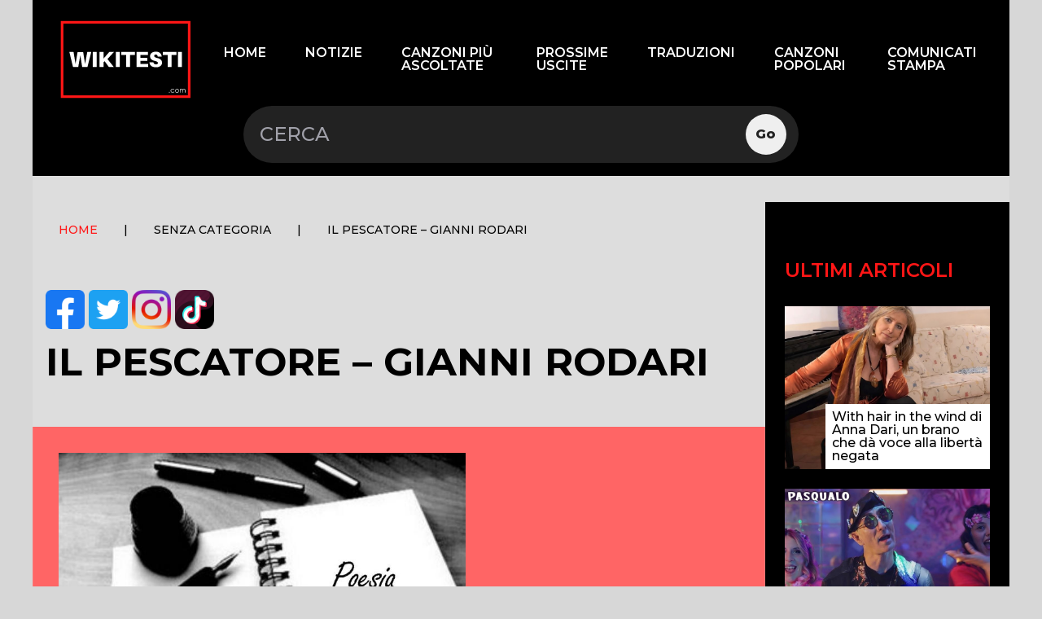

--- FILE ---
content_type: text/html; charset=UTF-8
request_url: https://wikitesti.com/il_pescatore_-_gianni_rodari/
body_size: 11749
content:
<!DOCTYPE html>
<html lang="it-IT" class="">

<head lang="it">
    <meta http-equiv="content-language" content="it">
    <meta charset="UTF-8" />
    <meta name="viewport" content="width=device-width, initial-scale=1, shrink-to-fit=no">
    <link rel="preconnect" href="https://fonts.gstatic.com">
    <link
        href="https://fonts.googleapis.com/css2?family=Montserrat:wght@100;200;300;400;500;600;700;800;900&display=swap"
        rel="stylesheet">
    <link rel="preconnect" href="https://fonts.gstatic.com">
    <link href="https://fonts.googleapis.com/css2?family=Tauri&display=swap" rel="stylesheet">
    <meta name='robots' content='index, follow, max-image-preview:large, max-snippet:-1, max-video-preview:-1' />

<!-- Google Tag Manager for WordPress by gtm4wp.com -->
<script data-cfasync="false" data-pagespeed-no-defer type="text/javascript">//<![CDATA[
	var gtm4wp_datalayer_name = "dataLayer";
	var dataLayer = dataLayer || [];
//]]>
</script>
<!-- End Google Tag Manager for WordPress by gtm4wp.com -->
	<!-- This site is optimized with the Yoast SEO plugin v16.4 - https://yoast.com/wordpress/plugins/seo/ -->
	<title>Il pescatore - Gianni Rodari - Wikitesti</title>
	<link rel="canonical" href="https://wikitesti.com/il_pescatore_-_gianni_rodari/" />
	<meta property="og:locale" content="it_IT" />
	<meta property="og:type" content="article" />
	<meta property="og:title" content="Il pescatore - Gianni Rodari - Wikitesti" />
	<meta property="og:description" content="È la colonna sonora dei seguenti libri: Testo Della Poesia Il pescatore &#8211; Gianni Rodari di Gianni Rodari Gianni Rodari Pescatore che vai sul mare,Quanti pesci puoi pescare?Posso pescarne una barca pienaCon un tonno e una balena,Ma quel ch&#8217; io cerco nella reteForse voi non lo sapete:Cerco le scarpe del mio bambinoChe va scalzo, poverino.Proprio ..." />
	<meta property="og:url" content="https://wikitesti.com/il_pescatore_-_gianni_rodari/" />
	<meta property="og:site_name" content="Wikitesti" />
	<meta property="article:publisher" content="https://www.facebook.com/wikitesti/" />
	<meta property="article:published_time" content="2011-03-08T12:33:18+00:00" />
	<meta property="article:modified_time" content="2020-11-19T07:22:11+00:00" />
	<meta property="og:image" content="https://wikitesti.com/wp-content/uploads/2017/02/poesia-02.jpg" />
	<meta property="og:image:width" content="734" />
	<meta property="og:image:height" content="550" />
	<meta name="twitter:card" content="summary_large_image" />
	<meta name="twitter:creator" content="@wikitesti" />
	<meta name="twitter:site" content="@wikitesti" />
	<meta name="twitter:label1" content="Scritto da" />
	<meta name="twitter:data1" content="wikitesti2016" />
	<meta name="twitter:label2" content="Tempo di lettura stimato" />
	<meta name="twitter:data2" content="1 minuto" />
	<script type="application/ld+json" class="yoast-schema-graph">{"@context":"https://schema.org","@graph":[{"@type":"WebSite","@id":"https://wikitesti.com/#website","url":"https://wikitesti.com/","name":"Wikitesti","description":"Enciclopedia musica. Testi accordi e video","potentialAction":[{"@type":"SearchAction","target":"https://wikitesti.com/?s={search_term_string}","query-input":"required name=search_term_string"}],"inLanguage":"it-IT"},{"@type":"ImageObject","@id":"https://wikitesti.com/il_pescatore_-_gianni_rodari/#primaryimage","inLanguage":"it-IT","url":"https://wikitesti.com/wp-content/uploads/2020/11/poesia-02.jpg","contentUrl":"https://wikitesti.com/wp-content/uploads/2020/11/poesia-02.jpg","width":734,"height":550},{"@type":"WebPage","@id":"https://wikitesti.com/il_pescatore_-_gianni_rodari/#webpage","url":"https://wikitesti.com/il_pescatore_-_gianni_rodari/","name":"Il pescatore - Gianni Rodari - Wikitesti","isPartOf":{"@id":"https://wikitesti.com/#website"},"primaryImageOfPage":{"@id":"https://wikitesti.com/il_pescatore_-_gianni_rodari/#primaryimage"},"datePublished":"2011-03-08T12:33:18+00:00","dateModified":"2020-11-19T07:22:11+00:00","author":{"@id":"https://wikitesti.com/#/schema/person/fb2a83a5807376fb14e8769588d6f007"},"breadcrumb":{"@id":"https://wikitesti.com/il_pescatore_-_gianni_rodari/#breadcrumb"},"inLanguage":"it-IT","potentialAction":[{"@type":"ReadAction","target":["https://wikitesti.com/il_pescatore_-_gianni_rodari/"]}]},{"@type":"BreadcrumbList","@id":"https://wikitesti.com/il_pescatore_-_gianni_rodari/#breadcrumb","itemListElement":[{"@type":"ListItem","position":1,"item":{"@type":"WebPage","@id":"https://wikitesti.com/","url":"https://wikitesti.com/","name":"Home"}},{"@type":"ListItem","position":2,"item":{"@id":"https://wikitesti.com/il_pescatore_-_gianni_rodari/#webpage"}}]},{"@type":"Person","@id":"https://wikitesti.com/#/schema/person/fb2a83a5807376fb14e8769588d6f007","name":"wikitesti2016","image":{"@type":"ImageObject","@id":"https://wikitesti.com/#personlogo","inLanguage":"it-IT","url":"https://secure.gravatar.com/avatar/d71fd83992f377fc01d38991bf67e641?s=96&d=mm&r=g","contentUrl":"https://secure.gravatar.com/avatar/d71fd83992f377fc01d38991bf67e641?s=96&d=mm&r=g","caption":"wikitesti2016"},"url":"https://wikitesti.com/author/wikitesti2016/"}]}</script>
	<!-- / Yoast SEO plugin. -->


<link rel='dns-prefetch' href='//s.w.org' />
<link rel="alternate" type="application/rss+xml" title="Wikitesti &raquo; Feed" href="https://wikitesti.com/feed/" />
<link rel="alternate" type="application/rss+xml" title="Wikitesti &raquo; Feed dei commenti" href="https://wikitesti.com/comments/feed/" />
<link rel="alternate" type="application/rss+xml" title="Wikitesti &raquo; Il pescatore &#8211; Gianni Rodari Feed dei commenti" href="https://wikitesti.com/il_pescatore_-_gianni_rodari/feed/" />
		<script type="bb10b4effc7c5a863625b144-text/javascript">
			window._wpemojiSettings = {"baseUrl":"https:\/\/s.w.org\/images\/core\/emoji\/13.0.1\/72x72\/","ext":".png","svgUrl":"https:\/\/s.w.org\/images\/core\/emoji\/13.0.1\/svg\/","svgExt":".svg","source":{"concatemoji":"https:\/\/wikitesti.com\/wp-includes\/js\/wp-emoji-release.min.js?ver=5.7.14"}};
			!function(e,a,t){var n,r,o,i=a.createElement("canvas"),p=i.getContext&&i.getContext("2d");function s(e,t){var a=String.fromCharCode;p.clearRect(0,0,i.width,i.height),p.fillText(a.apply(this,e),0,0);e=i.toDataURL();return p.clearRect(0,0,i.width,i.height),p.fillText(a.apply(this,t),0,0),e===i.toDataURL()}function c(e){var t=a.createElement("script");t.src=e,t.defer=t.type="text/javascript",a.getElementsByTagName("head")[0].appendChild(t)}for(o=Array("flag","emoji"),t.supports={everything:!0,everythingExceptFlag:!0},r=0;r<o.length;r++)t.supports[o[r]]=function(e){if(!p||!p.fillText)return!1;switch(p.textBaseline="top",p.font="600 32px Arial",e){case"flag":return s([127987,65039,8205,9895,65039],[127987,65039,8203,9895,65039])?!1:!s([55356,56826,55356,56819],[55356,56826,8203,55356,56819])&&!s([55356,57332,56128,56423,56128,56418,56128,56421,56128,56430,56128,56423,56128,56447],[55356,57332,8203,56128,56423,8203,56128,56418,8203,56128,56421,8203,56128,56430,8203,56128,56423,8203,56128,56447]);case"emoji":return!s([55357,56424,8205,55356,57212],[55357,56424,8203,55356,57212])}return!1}(o[r]),t.supports.everything=t.supports.everything&&t.supports[o[r]],"flag"!==o[r]&&(t.supports.everythingExceptFlag=t.supports.everythingExceptFlag&&t.supports[o[r]]);t.supports.everythingExceptFlag=t.supports.everythingExceptFlag&&!t.supports.flag,t.DOMReady=!1,t.readyCallback=function(){t.DOMReady=!0},t.supports.everything||(n=function(){t.readyCallback()},a.addEventListener?(a.addEventListener("DOMContentLoaded",n,!1),e.addEventListener("load",n,!1)):(e.attachEvent("onload",n),a.attachEvent("onreadystatechange",function(){"complete"===a.readyState&&t.readyCallback()})),(n=t.source||{}).concatemoji?c(n.concatemoji):n.wpemoji&&n.twemoji&&(c(n.twemoji),c(n.wpemoji)))}(window,document,window._wpemojiSettings);
		</script>
		<style type="text/css">
img.wp-smiley,
img.emoji {
	display: inline !important;
	border: none !important;
	box-shadow: none !important;
	height: 1em !important;
	width: 1em !important;
	margin: 0 .07em !important;
	vertical-align: -0.1em !important;
	background: none !important;
	padding: 0 !important;
}
</style>
	<link rel='stylesheet' id='wp-block-library-css'  href='https://wikitesti.com/wp-includes/css/dist/block-library/style.min.css?ver=5.7.14' type='text/css' media='all' />
<link rel='stylesheet' id='p_create_auto_post_csv_css-css'  href='https://wikitesti.com/wp-content/plugins/p-create-auto-post_csv/css/p_create_auto_post_csv.css?ver=5.7.14' type='text/css' media='all' />
<link rel='stylesheet' id='framework-css-css'  href='https://wikitesti.com/wp-content/themes/wikitesti3/assets/css/dist/framework.css?ver=5.7.14' type='text/css' media='all' />
<link rel='stylesheet' id='menu-style-css'  href='https://wikitesti.com/wp-content/themes/wikitesti3/assets/css/dist/menu.css?ver=5.7.14' type='text/css' media='all' />
<link rel='stylesheet' id='wikitesti-style-css'  href='https://wikitesti.com/wp-content/themes/wikitesti3/assets/css/dist/style-wikitesti.css?ver=5.7.14' type='text/css' media='all' />
<script type="bb10b4effc7c5a863625b144-text/javascript" src='https://wikitesti.com/wp-content/plugins/p-create-auto-post_csv/js/p_create_auto_post_csv.js?ver=5.7.14' id='script_include_p_create_auto_post_csv-js'></script>
<script type="bb10b4effc7c5a863625b144-text/javascript" src='https://wikitesti.com/wp-includes/js/jquery/jquery.min.js?ver=3.5.1' id='jquery-core-js'></script>
<script type="bb10b4effc7c5a863625b144-text/javascript" src='https://wikitesti.com/wp-includes/js/jquery/jquery-migrate.min.js?ver=3.3.2' id='jquery-migrate-js'></script>
<link rel="https://api.w.org/" href="https://wikitesti.com/wp-json/" /><link rel="alternate" type="application/json" href="https://wikitesti.com/wp-json/wp/v2/posts/129440" /><link rel="EditURI" type="application/rsd+xml" title="RSD" href="https://wikitesti.com/xmlrpc.php?rsd" />
<link rel="wlwmanifest" type="application/wlwmanifest+xml" href="https://wikitesti.com/wp-includes/wlwmanifest.xml" /> 
<meta name="generator" content="WordPress 5.7.14" />
<link rel='shortlink' href='https://wikitesti.com/?p=129440' />
<link rel="alternate" type="application/json+oembed" href="https://wikitesti.com/wp-json/oembed/1.0/embed?url=https%3A%2F%2Fwikitesti.com%2Fil_pescatore_-_gianni_rodari%2F" />
<link rel="alternate" type="text/xml+oembed" href="https://wikitesti.com/wp-json/oembed/1.0/embed?url=https%3A%2F%2Fwikitesti.com%2Fil_pescatore_-_gianni_rodari%2F&#038;format=xml" />
<link rel="preconnect" href="https://cdnjs.cloudflare.com">
<!-- Google Tag Manager for WordPress by gtm4wp.com -->
<script data-cfasync="false" data-pagespeed-no-defer type="text/javascript">//<![CDATA[
	var dataLayer_content = {"pagePostType":"post","pagePostType2":"single-post","pagePostAuthor":"wikitesti2016"};
	dataLayer.push( dataLayer_content );//]]>
</script>
<script data-cfasync="false">//<![CDATA[
(function(w,d,s,l,i){w[l]=w[l]||[];w[l].push({'gtm.start':
new Date().getTime(),event:'gtm.js'});var f=d.getElementsByTagName(s)[0],
j=d.createElement(s),dl=l!='dataLayer'?'&l='+l:'';j.async=true;j.src=
'//www.googletagmanager.com/gtm.'+'js?id='+i+dl;f.parentNode.insertBefore(j,f);
})(window,document,'script','dataLayer','GTM-M5PTNRJ');//]]>
</script>
<!-- End Google Tag Manager -->
<!-- End Google Tag Manager for WordPress by gtm4wp.com --><link rel="pingback" href="https://wikitesti.com/xmlrpc.php" />
<link rel="icon" href="https://wikitesti.com/wp-content/uploads/2021/04/favicon-wikitesti-3-150x150.png" sizes="32x32" />
<link rel="icon" href="https://wikitesti.com/wp-content/uploads/2021/04/favicon-wikitesti-3-300x300.png" sizes="192x192" />
<link rel="apple-touch-icon" href="https://wikitesti.com/wp-content/uploads/2021/04/favicon-wikitesti-3-300x300.png" />
<meta name="msapplication-TileImage" content="https://wikitesti.com/wp-content/uploads/2021/04/favicon-wikitesti-3-300x300.png" />
		<style type="text/css" id="wp-custom-css">
			.code-block.code-block-1{
	margin:8px auto!important;
}

aside li{
	list-style: none;
}
.tax-artist .my-3 > p {
    margin: 10px 0 0 0;
	line-height:22px;
}
.tax-artist .my-3 > p > img {
	display:block;
	float:left;
	padding:0 20px 0 0;
	margin:0 auto;
}
.tax-artist h1 {
	font-size:1.5em;
}
.tax-artist .my-3 p strong, .tax-artist .w-full strong {
	font-weight:bold;
}
.tax-artist #content {
	padding:0 2em;
}		</style>
		    <script type="bb10b4effc7c5a863625b144-text/javascript">
    var themeURL = 'https://wikitesti.com/wp-content/themes/wikitesti3';
    var URLImg = 'https://wikitesti.com/wp-content/themes/wikitesti3/assets/img/';
    </script>
	
	
<script src="//d27gtglsu4f4y2.cloudfront.net/prebid_hb_321_190.js" async type="bb10b4effc7c5a863625b144-text/javascript"></script>
	
	<!-- Global site tag (gtag.js) - Google Analytics -->
<script async src="https://www.googletagmanager.com/gtag/js?id=UA-61468244-1" type="bb10b4effc7c5a863625b144-text/javascript"></script>
<script type="bb10b4effc7c5a863625b144-text/javascript">
  window.dataLayer = window.dataLayer || [];
  function gtag(){dataLayer.push(arguments);}
  gtag('js', new Date());

  gtag('config', 'UA-61468244-1');
</script>

	<!--Tradedoubler site verification 1264796 --> 
</head>

<body class="post-template-default single single-post postid-129440 single-format-standard px-3 relative">

    <!-- SKIN -->
  

    <!-- SKIN -->

    <!-- INTERSTITIAL-->
	
	
	
    <!-- STICKY -->
    
    <!--close STICKY -->
    <!-- FLOORAD -->
   
    <!-- close FLOORAD -->
    <!-- VIDEO CORNER -->
    <!--close VIDEO CORNER-->


    <div class="logo__print hidden w-20 absolute top-0 right-0 mr-12">
        <img src='https://wikitesti.com/wp-content/themes/wikitesti3/assets/img/logo-wikitesti-nero.png' alt="wikitesti logo">
    </div>
    <div id="wrapper" class="hfeed  sticky__wiki top-0 z-50">
        <!-- mt-8 lg:mt-24 -->

        <header id="header" class="header flex container relative items-center z-20 p-4 h-36 sm:h-auto" role="banner">
            <div id="menu_desk" class="flex flex-wrap w-full sm:w-4/5 lg:w-full items-center">
                <div id="site-logo" class="w-1/4 sm:w-1/6 lg:w-2/12 mb-2 lg:mb-0">
                    <div class="h-full">
                        <a href="https://wikitesti.com/" title="Wikitesti" rel="home nofollow noopener noreferrer" data-wpel-link="internal"><img
                                src='https://wikitesti.com/wp-content/themes/wikitesti3/assets/img/logo-wikitesti-bianco.svg'
                                alt="wikitesti logo"></a>
                    </div>
                </div>
                <div class="hidden lg:block w-10/12 ">
                    <ul class="flex justify-end"><li id="menu-item-1064330" class="menu-item menu-item-type-custom menu-item-object-custom menu-item-home menu-item-1064330"><a href="https://wikitesti.com/" data-wpel-link="internal" rel="nofollow noopener noreferrer">Home</a></li>
<li id="menu-item-1064329" class="menu-item menu-item-type-taxonomy menu-item-object-category menu-item-1064329"><a href="https://wikitesti.com/category/notizie/" data-wpel-link="internal" rel="nofollow noopener noreferrer">Notizie</a></li>
<li id="menu-item-1064341" class="menu-item menu-item-type-taxonomy menu-item-object-category menu-item-has-children menu-item-1064341"><a href="https://wikitesti.com/category/canzoni-piu-ascoltate/" data-wpel-link="internal" rel="nofollow noopener noreferrer">Canzoni più ascoltate</a>
<ul class="sub-menu">
	<li id="menu-item-1064342" class="menu-item menu-item-type-taxonomy menu-item-object-category menu-item-1064342"><a href="https://wikitesti.com/category/canzoni-piu-ascoltate/classifica-album/" data-wpel-link="internal" rel="nofollow noopener noreferrer">Classifica Album</a></li>
	<li id="menu-item-1064343" class="menu-item menu-item-type-taxonomy menu-item-object-category menu-item-1064343"><a href="https://wikitesti.com/category/canzoni-piu-ascoltate/classifica-singoli/" data-wpel-link="internal" rel="nofollow noopener noreferrer">Classifica singoli</a></li>
</ul>
</li>
<li id="menu-item-1064334" class="menu-item menu-item-type-custom menu-item-object-custom menu-item-1064334"><a href="https://wikitesti.com/prossime-uscite/" data-wpel-link="internal" rel="nofollow noopener noreferrer">Prossime uscite</a></li>
<li id="menu-item-1064333" class="menu-item menu-item-type-custom menu-item-object-custom menu-item-1064333"><a href="https://wikitesti.com/category/traduzioni/" data-wpel-link="internal" rel="nofollow noopener noreferrer">Traduzioni</a></li>
<li id="menu-item-1064332" class="menu-item menu-item-type-custom menu-item-object-custom menu-item-1064332"><a href="https://wikitesti.com/category/canzoni-popolari-2/" data-wpel-link="internal" rel="nofollow noopener noreferrer">Canzoni Popolari</a></li>
<li id="menu-item-1064331" class="menu-item menu-item-type-custom menu-item-object-custom menu-item-has-children menu-item-1064331"><a href="https://wikitesti.com/category/comunicati-stampa/" data-wpel-link="internal" rel="nofollow noopener noreferrer">Comunicati stampa</a>
<ul class="sub-menu">
	<li id="menu-item-1064338" class="menu-item menu-item-type-taxonomy menu-item-object-category menu-item-1064338"><a href="https://wikitesti.com/category/colonne-sonore-film/" data-wpel-link="internal" rel="nofollow noopener noreferrer">Colonne Sonore Film</a></li>
	<li id="menu-item-1064339" class="menu-item menu-item-type-taxonomy menu-item-object-category menu-item-1064339"><a href="https://wikitesti.com/category/le-sigle-dei-cartoni-animati/" data-wpel-link="internal" rel="nofollow noopener noreferrer">Le sigle dei cartoni animati</a></li>
	<li id="menu-item-1064340" class="menu-item menu-item-type-taxonomy menu-item-object-category menu-item-1064340"><a href="https://wikitesti.com/category/filastrocche/" data-wpel-link="internal" rel="nofollow noopener noreferrer">Filastrocche</a></li>
</ul>
</li>
</ul>                </div>
                <div class="w-full sm:w-7/12 block order-3 sm:order-2 mx-auto">
                    <div id="search" class=""><section class="search"><form role="search" method="get" id="search-form" action="https://wikitesti.com/" >
   <label class="screen-reader-text" for="s"></label>
    <input type="search" value="" name="s" id="s" placeholder="CERCA" />
    <input type="submit" id="searchsubmit" value="Go" />
    </form></section></div>
                </div>
                <div class="w-1/12 order-2 sm:order-3 block lg:hidden">
                    <!-- MENU TOGGLE BUTTON -->
                    <a href="#nav" class="nav__toggle" role="button" aria-expanded="false" aria-controls="menu">
                        <svg class="menuicon" xmlns="http://www.w3.org/2000/svg" width="50" height="50"
                            viewBox="0 0 50 50">
                            <title>Toggle Menu</title>
                            <g>
                                <line class="menuicon__bar" x1="13" y1="16.5" x2="37" y2="16.5" />
                                <line class="menuicon__bar" x1="13" y1="24.5" x2="37" y2="24.5" />
                                <line class="menuicon__bar" x1="13" y1="24.5" x2="37" y2="24.5" />
                                <line class="menuicon__bar" x1="13" y1="32.5" x2="37" y2="32.5" />
                                <circle class="menuicon__circle" r="23" cx="25" cy="25" />
                            </g>
                        </svg>
                    </a>

                </div>
            </div>

        </header>
        <div class="absolute w-full z-50 block lg:hidden">
            <nav id="nav" class="nav justify-center relative container p-0" role="navigation">
                <!-- ACTUAL NAVIGATION MENU -->
                <ul class="nav__menu m-0 h-full" id="menu" tabindex="-1" aria-label="main navigation" hidden><li class="menu-item menu-item-type-custom menu-item-object-custom menu-item-home menu-item-1064330 nav__item"><a href="https://wikitesti.com/" class="nav__link" data-wpel-link="internal" rel="nofollow noopener noreferrer">Home</a></li>
<li class="menu-item menu-item-type-taxonomy menu-item-object-category menu-item-1064329 nav__item"><a href="https://wikitesti.com/category/notizie/" class="nav__link" data-wpel-link="internal" rel="nofollow noopener noreferrer">Notizie</a></li>
<li class="menu-item menu-item-type-taxonomy menu-item-object-category menu-item-has-children menu-item-1064341 nav__item"><a href="https://wikitesti.com/category/canzoni-piu-ascoltate/" class="nav__link" data-wpel-link="internal" rel="nofollow noopener noreferrer">Canzoni più ascoltate</a></li>
<li class="menu-item menu-item-type-custom menu-item-object-custom menu-item-1064334 nav__item"><a href="https://wikitesti.com/prossime-uscite/" class="nav__link" data-wpel-link="internal" rel="nofollow noopener noreferrer">Prossime uscite</a></li>
<li class="menu-item menu-item-type-custom menu-item-object-custom menu-item-1064333 nav__item"><a href="https://wikitesti.com/category/traduzioni/" class="nav__link" data-wpel-link="internal" rel="nofollow noopener noreferrer">Traduzioni</a></li>
<li class="menu-item menu-item-type-custom menu-item-object-custom menu-item-1064332 nav__item"><a href="https://wikitesti.com/category/canzoni-popolari-2/" class="nav__link" data-wpel-link="internal" rel="nofollow noopener noreferrer">Canzoni Popolari</a></li>
<li class="menu-item menu-item-type-custom menu-item-object-custom menu-item-has-children menu-item-1064331 nav__item"><a href="https://wikitesti.com/category/comunicati-stampa/" class="nav__link" data-wpel-link="internal" rel="nofollow noopener noreferrer">Comunicati stampa</a></li>
</ul>

                <!-- ANIMATED BACKGROUND ELEMENT -->
                <div class="splash"></div>

            </nav>
        </div>

    </div>

    <div id="container" class="container px-0">    <div class='code-block code-block-1' style='margin: 8px 0; clear: both;'>
<div id='prj_728x90_atf' ></div></div>
<div id="content" class="float-left block">
        <article id="post-129440" class="col-span-3 post-129440 post type-post status-publish format-standard has-post-thumbnail hentry artist-gianni-rodari poesie-bambini poesie-dautore poesie-i poesie-poesia filastrocche-filastrocche-dei-mestieri">


    <div class="breadcrumbs mx-4 uppercase text-xs lg:text-sm 2xl px-0 lg:p-4 pt-6 lg:pt-12 font-medium print:w-4/5">
        <div class="breadcrumbs"><a href="https://wikitesti.com" data-wpel-link="internal" rel="nofollow noopener noreferrer">HOME</a><span class="mx-3 lg:mx-8">|</span>Senza categoria<span class="mx-3 lg:mx-8">|</span>Il pescatore &#8211; Gianni Rodari</div>    </div>
    <div class="canzione__title">
        <h1 class="entry-title text-2xl lg:text-5xl font-bold mx-4 py-6 lg:py-12 uppercase">        <div class="social__share">
    <div class="inner__social flex flex-wrap">


        <!-- Facebook -->
        <a href="https://www.facebook.com/sharer.php?u=https://wikitesti.com/il_pescatore_-_gianni_rodari/" target="_blank" data-href="https://wikitesti.com/il_pescatore_-_gianni_rodari/" data-wpel-link="external">
            <img class="w-12" src="https://wikitesti.com/wp-content/themes/wikitesti3/assets/img/facebook-q.png"
                alt="Facebook" />
        </a>
        <!-- Twitter -->
        <a href="https://twitter.com/share?url=https://wikitesti.com/il_pescatore_-_gianni_rodari/" target="_blank" data-href="https://wikitesti.com/il_pescatore_-_gianni_rodari/" data-wpel-link="external">
            <img class=" w-12" src="https://wikitesti.com/wp-content/themes/wikitesti3/assets/img/twitter.png" alt="Twitter" />
        </a>
        <!-- Instagram -->
        <a href="https://www.instagram.com/Wikitesti/" target="_blank" data-wpel-link="external">
            <img class="w-12" src="https://wikitesti.com/wp-content/themes/wikitesti3/assets/img/instagram.png" alt="Instagram">
        </a>
        <!-- Tik-Tok -->
        <a href="https://vm.tiktok.com/ZMeDu5J3m/" title="Tik-Tok" target="_blank" data-wpel-link="external">
            <img class="w-12" src="https://wikitesti.com/wp-content/themes/wikitesti3/assets/img/tik-tok.png" alt="Tik-Tok" />
        </a>


    </div>

</div>        Il pescatore &#8211; Gianni Rodari
        </h1>

        <div class="entry-content">

    <div class='code-block code-block-5' style='margin: 8px 0; clear: both;'>
<div id='prj_300x250_mob_atf' ></div></div>
    <div class="element__testo">
        <div class="flex flex-wrap justify-between">
                        <div class="mb-8">
                <img width="500" height="375" data-src="https://wikitesti.com/wp-content/uploads/2020/11/poesia-02.jpg" class="attachment-500x500 size-500x500 wp-post-image" alt="" loading="lazy" srcset="https://wikitesti.com/wp-content/uploads/2020/11/poesia-02.jpg 734w, https://wikitesti.com/wp-content/uploads/2020/11/poesia-02-300x225.jpg 300w, https://wikitesti.com/wp-content/uploads/2020/11/poesia-02-80x60.jpg 80w, https://wikitesti.com/wp-content/uploads/2020/11/poesia-02-265x198.jpg 265w" sizes="(max-width: 500px) 100vw, 500px" /> </div>

                        <div class="spotify mb-8 xl:text-right">

                            </div>

            <div class="content__traduzione" style="flex-basis:100%;">
                                
            </div>


            <div class="testo__canzone relative">
                <div class="stampa__content" style="position:absolute;height:100%;top: -5rem;right:0; z-index:15;">
                    <a onclick="if (!window.__cfRLUnblockHandlers) return false; window.print()" class="stampa__btn sticky__wiki right-0 mb-3" data-cf-modified-bb10b4effc7c5a863625b144-="">Stampa Testo</a>
                </div>
                </p>
</p>
<p>È la colonna sonora dei seguenti libri: </p>
<h2><span id="Testo_Della_Poesia">Testo Della Poesia</span></h2>
<div class='code-block code-block-2' style='margin: 8px 0; clear: both;'>
<div id="prj_vidinread"></div></div>
<p><strong>Il pescatore &#8211; Gianni Rodari</strong> di <a href="https://wikitesti.com/Gianni_Rodari" title="Gianni Rodari" data-wpel-link="internal" rel="nofollow noopener noreferrer">Gianni Rodari</a>
</p><div class='code-block code-block-6' style='margin: 8px 0; clear: both;'>
<div id='prj_300x250_intext' ></div></div>

<table>
<tr>
<td>
<div><a href="https://wikitesti.com/Gianni_Rodari" title="Gianni Rodari" data-wpel-link="internal" rel="nofollow noopener noreferrer">Gianni Rodari</a></p>
<p>Pescatore che vai sul mare,<br />Quanti pesci puoi pescare?<br />Posso pescarne una barca piena<br />Con un tonno e una balena,<br />Ma quel ch&#8217; io cerco nella rete<br />Forse voi non lo sapete:<br />Cerco le scarpe del mio bambino<br />Che va scalzo, poverino.<br />Proprio oggi ne ho viste un paio<br />Nella vetrina del calzolaio:<br />Ma ce ne vogliono di sardine<br />Per fare un paio di scarpine&#8230;..<br />Poi con due calamaretti<br />Gli faremo i legaccetti.</div>
<p><!-- 









-->
</p>
</td>
</tr>
</table>
<p>Il testo contenuto in questa pagina è di proprietà dell&#8217;autore. <a href="https://wikitesti.com/" title="Pagina principale" data-wpel-link="internal" rel="nofollow noopener noreferrer">WikiTesti</a>  è un&#8217;enciclopedia musicale con lo scopo di far conoscere a quante più persone possibile il panorama musicale.
</p>
</p>
<p><!-- 


0.074 seconds






--></p>
<p><!-- 1242174040
 --></p>
<!-- AI CONTENT END 2 -->
            </div>

        </div>



    </div>
</div>                <footer class="entry-footer bg-555 text-white py-3 text-center text-xl lg:text-2xl font-bold">
    <!-- <span class="cat-links">Categories: Senza categoria</span>
    <span class="tag-links"></span> -->
    <span class="comments-link">Commenti</span>
</footer>    </div>
</article><div id='prj_artcorr' ></div>
    <div id="comments" class="mx-3 lg:mx-0">
    	<div id="respond" class="comment-respond">
		<h3 id="reply-title" class="comment-reply-title">Lascia un commento <small><a rel="nofollow noopener noreferrer" id="cancel-comment-reply-link" href="/il_pescatore_-_gianni_rodari/#respond" style="display:none;" data-wpel-link="internal">Annulla risposta</a></small></h3><form action="https://wikitesti.com/wp-comments-post.php" method="post" id="commentform" class="comment-form"><p class="comment-notes"><span id="email-notes">Il tuo indirizzo email non sarà pubblicato.</span> I campi obbligatori sono contrassegnati <span class="required">*</span></p><p class="comment-form-comment"><label for="comment">Commento</label> <textarea id="comment" name="comment" cols="45" rows="8" maxlength="65525" required="required"></textarea></p><p class="comment-form-author"><label for="author">Nome <span class="required">*</span></label> <input id="author" name="author" type="text" value="" size="30" maxlength="245" required='required' /></p>
<p class="comment-form-email"><label for="email">Email <span class="required">*</span></label> <input id="email" name="email" type="text" value="" size="30" maxlength="100" aria-describedby="email-notes" required='required' /></p>
<p class="comment-form-url"><label for="url">Sito web</label> <input id="url" name="url" type="text" value="" size="30" maxlength="200" /></p>
<p class="comment-form-cookies-consent"><input id="wp-comment-cookies-consent" name="wp-comment-cookies-consent" type="checkbox" value="yes" /> <label for="wp-comment-cookies-consent">Salva il mio nome, email e sito web in questo browser per la prossima volta che commento.</label></p>
<p class="form-submit"><input name="submit" type="submit" id="submit" class="submit" value="Invia commento" /> <input type='hidden' name='comment_post_ID' value='129440' id='comment_post_ID' />
<input type='hidden' name='comment_parent' id='comment_parent' value='0' />
</p><p style="display: none;"><input type="hidden" id="akismet_comment_nonce" name="akismet_comment_nonce" value="2dc121bbd2" /></p><input type="hidden" id="ak_js" name="ak_js" value="32"/><textarea name="ak_hp_textarea" cols="45" rows="8" maxlength="100" style="display: none !important;"></textarea></form>	</div><!-- #respond -->
	</div>    
    <!--footer class="footer mb-24">
        <  >
    </!--footer-->
    </div>
<aside id="sidebar" class="sticky__wiki float-right mt-6 block ml-0" data-sticky="true">
        <div id="primary" class="widget-area lg:w-full mx-auto">
        <ul class="xoxo" style="margin-left:0;">
            <li id="custom_html-11" class="widget_text widget-container widget_custom_html"><div class="textwidget custom-html-widget"><div id='yobee-top-side'>
  <script type="bb10b4effc7c5a863625b144-text/javascript">
    googletag.cmd.push(function() { googletag.display('yobee-top-side'); });
  </script>
</div>
</div></li><li id="text-6" class="widget-container widget_text"><h3 class="widget-title">Ultimi Articoli</h3>			<div class="textwidget"><div class="widget__post__preview"><div class="listing-item"><a class="entry-image-link image" href="https://wikitesti.com/with-hair-in-the-wind-di-anna-dari-un-brano-che-da-voce-alla-liberta-negata/" data-wpel-link="internal" rel="nofollow noopener noreferrer"><div class="lazyload image__canzione bg-cover bg-center bg-no-repeat w-full"
	style="background-image:url(https://wikitesti.com/wp-content/uploads/2026/01/@Anna-Dari-COVER.jpg); height: 18vmin; min-height: 200px;" data-bg="https://wikitesti.com/wp-content/uploads/2026/01/@Anna-Dari-COVER.jpg">

</div></a><span class="entry-title"><a class="title" href="https://wikitesti.com/with-hair-in-the-wind-di-anna-dari-un-brano-che-da-voce-alla-liberta-negata/" data-wpel-link="internal" rel="nofollow noopener noreferrer">With hair in the wind di Anna Dari, un brano che dà voce alla libertà negata</a></span></div><div class="listing-item"><a class="entry-image-link image" href="https://wikitesti.com/shard-torna-a-colpire-con-il-nuovo-singolo-squalo-pasqualo/" data-wpel-link="internal" rel="nofollow noopener noreferrer"><div class="lazyload image__canzione bg-cover bg-center bg-no-repeat w-full"
	style="background-image:url(https://wikitesti.com/wp-content/uploads/2026/01/@Shard-COVER.jpg); height: 18vmin; min-height: 200px;" data-bg="https://wikitesti.com/wp-content/uploads/2026/01/@Shard-COVER.jpg">

</div></a><span class="entry-title"><a class="title" href="https://wikitesti.com/shard-torna-a-colpire-con-il-nuovo-singolo-squalo-pasqualo/" data-wpel-link="internal" rel="nofollow noopener noreferrer">Shard, torna a colpire con il nuovo singolo Squalo Pasqualo</a></span></div><div class="listing-item"><a class="entry-image-link image" href="https://wikitesti.com/claudio-mastromarino-tra-luce-e-palco-il-nuovo-coinvolgente-singolo-laltra-parte-di-me/" data-wpel-link="internal" rel="nofollow noopener noreferrer"><div class="lazyload image__canzione bg-cover bg-center bg-no-repeat w-full"
	style="background-image:url(https://wikitesti.com/wp-content/uploads/2025/12/@Claudio-Mastromarino-COVER.jpg); height: 18vmin; min-height: 200px;" data-bg="https://wikitesti.com/wp-content/uploads/2025/12/@Claudio-Mastromarino-COVER.jpg">

</div></a><span class="entry-title"><a class="title" href="https://wikitesti.com/claudio-mastromarino-tra-luce-e-palco-il-nuovo-coinvolgente-singolo-laltra-parte-di-me/" data-wpel-link="internal" rel="nofollow noopener noreferrer">Claudio Mastromarino, tra luce e palco il nuovo coinvolgente singolo L’altra parte di me</a></span></div><div class="listing-item"><a class="entry-image-link image" href="https://wikitesti.com/cest-si-bon-il-nuovo-intrigante-singolo-di-papik-e-kelly-joyce/" data-wpel-link="internal" rel="nofollow noopener noreferrer"><div class="lazyload image__canzione bg-cover bg-center bg-no-repeat w-full"
	style="background-image:url(https://wikitesti.com/wp-content/uploads/2025/10/@Cest-si-bon-COVER.jpg); height: 18vmin; min-height: 200px;" data-bg="https://wikitesti.com/wp-content/uploads/2025/10/@Cest-si-bon-COVER.jpg">

</div></a><span class="entry-title"><a class="title" href="https://wikitesti.com/cest-si-bon-il-nuovo-intrigante-singolo-di-papik-e-kelly-joyce/" data-wpel-link="internal" rel="nofollow noopener noreferrer">C’est si bon, il nuovo intrigante singolo di Papik e Kelly Joyce</a></span></div><div class="listing-item"><a class="entry-image-link image" href="https://wikitesti.com/halloween-con-lucilla/" data-wpel-link="internal" rel="nofollow noopener noreferrer"><div class="lazyload image__canzione bg-cover bg-center bg-no-repeat w-full"
	style="background-image:url(https://wikitesti.com/wp-content/uploads/2025/10/@Lucilla-COVER.jpg); height: 18vmin; min-height: 200px;" data-bg="https://wikitesti.com/wp-content/uploads/2025/10/@Lucilla-COVER.jpg">

</div></a><span class="entry-title"><a class="title" href="https://wikitesti.com/halloween-con-lucilla/" data-wpel-link="internal" rel="nofollow noopener noreferrer">Halloween con Lucilla</a></span></div><div class="listing-item"><a class="entry-image-link image" href="https://wikitesti.com/fully-ai-la-rivoluzione-nella-didattica-musicale-e-in-atto/" data-wpel-link="internal" rel="nofollow noopener noreferrer"><div class="lazyload image__canzione bg-cover bg-center bg-no-repeat w-full"
	style="background-image:url(https://wikitesti.com/wp-content/uploads/2025/09/@Fully-AI-COVER.jpg); height: 18vmin; min-height: 200px;" data-bg="https://wikitesti.com/wp-content/uploads/2025/09/@Fully-AI-COVER.jpg">

</div></a><span class="entry-title"><a class="title" href="https://wikitesti.com/fully-ai-la-rivoluzione-nella-didattica-musicale-e-in-atto/" data-wpel-link="internal" rel="nofollow noopener noreferrer">Fully AI, la rivoluzione nella didattica musicale è in atto</a></span></div></div>
</div>
		</li><li id="custom_html-7" class="widget_text widget-container widget_custom_html"><div class="textwidget custom-html-widget"><div id='yobee-middle-side'>
  <script type="bb10b4effc7c5a863625b144-text/javascript">
    googletag.cmd.push(function() { googletag.display('yobee-middle-side'); });
  </script>
</div>
</div></li><li id="custom_html-13" class="widget_text widget-container widget_custom_html"><div class="textwidget custom-html-widget"><div class="widget__container">
    <h3>CERCA PER ARTISTA</h3>
    <div class="widget__inner">
        <a href="https://wikitesti.com/category/artisti-a/" data-wpel-link="internal" rel="nofollow noopener noreferrer">A</a>
        <a href="https://wikitesti.com/category/artisti-b/" data-wpel-link="internal" rel="nofollow noopener noreferrer">B</a>
        <a href="https://wikitesti.com/category/artisti-c/" data-wpel-link="internal" rel="nofollow noopener noreferrer">C</a>
        <a href="https://wikitesti.com/category/artisti-d/" data-wpel-link="internal" rel="nofollow noopener noreferrer">D</a>
        <a href="https://wikitesti.com/category/artisti-e/" data-wpel-link="internal" rel="nofollow noopener noreferrer">E</a>
        <a href="https://wikitesti.com/category/artisti-f/" data-wpel-link="internal" rel="nofollow noopener noreferrer">F</a>
        <a href="https://wikitesti.com/category/artisti-g/" data-wpel-link="internal" rel="nofollow noopener noreferrer">G</a>
        <a href="https://wikitesti.com/category/artisti-h/" data-wpel-link="internal" rel="nofollow noopener noreferrer">H</a>
        <a href="https://wikitesti.com/category/artisti-i/" data-wpel-link="internal" rel="nofollow noopener noreferrer">I</a>
        <a href="https://wikitesti.com/category/artisti-l/" data-wpel-link="internal" rel="nofollow noopener noreferrer">L</a>
        <a href="https://wikitesti.com/category/artisti-m/" data-wpel-link="internal" rel="nofollow noopener noreferrer">M</a>
        <a href="https://wikitesti.com/category/artisti-n/" data-wpel-link="internal" rel="nofollow noopener noreferrer">N</a>
        <a href="https://wikitesti.com/category/artisti-o/" data-wpel-link="internal" rel="nofollow noopener noreferrer">O</a>
        <a href="https://wikitesti.com/category/artisti-p/" data-wpel-link="internal" rel="nofollow noopener noreferrer">P</a>
        <a href="https://wikitesti.com/category/artisti-r/" data-wpel-link="internal" rel="nofollow noopener noreferrer">R</a>
        <a href="https://wikitesti.com/category/artisti-s/" data-wpel-link="internal" rel="nofollow noopener noreferrer">S</a>
        <a href="https://wikitesti.com/category/artisti-t/" data-wpel-link="internal" rel="nofollow noopener noreferrer">T</a>
        <a href="https://wikitesti.com/category/artisti-u/" data-wpel-link="internal" rel="nofollow noopener noreferrer">U</a>
        <a href="https://wikitesti.com/category/artisti-v" data-wpel-link="internal" rel="nofollow noopener noreferrer">V</a>
        <a href="https://wikitesti.com/category/artisti-w/" data-wpel-link="internal" rel="nofollow noopener noreferrer">W</a>
        <a href="https://wikitesti.com/category/artisti-y/" data-wpel-link="internal" rel="nofollow noopener noreferrer">Y</a>
        <a href="https://wikitesti.com/category/artisti-z" data-wpel-link="internal" rel="nofollow noopener noreferrer">Z</a> 
    </div>
</div></div></li><li id="custom_html-5" class="widget_text widget-container widget_custom_html"><div class="textwidget custom-html-widget"><div id='yobee-middle-side-2'>
  <script type="bb10b4effc7c5a863625b144-text/javascript">
    googletag.cmd.push(function() { googletag.display('yobee-middle-side-2'); });
  </script>
</div>


</div></li><li id="custom_html-8" class="widget_text widget-container widget_custom_html"><div class="textwidget custom-html-widget">
<div class="widget__container">
    <h3>CERCA PER TITOLO</h3>
    <div class="widget__inner">
        <a href="https://wikitesti.com/category/canzoni-a/" data-wpel-link="internal" rel="nofollow noopener noreferrer">A</a>
        <a href="https://wikitesti.com/category/canzoni-b" data-wpel-link="internal" rel="nofollow noopener noreferrer">B</a>
        <a href="https://wikitesti.com/category/canzoni-c" data-wpel-link="internal" rel="nofollow noopener noreferrer">C</a>
        <a href="https://wikitesti.com/category/canzoni-d" data-wpel-link="internal" rel="nofollow noopener noreferrer">D</a>
        <a href="https://wikitesti.com/category/canzoni-e" data-wpel-link="internal" rel="nofollow noopener noreferrer">E</a>
        <a href="https://wikitesti.com/category/canzoni-f" data-wpel-link="internal" rel="nofollow noopener noreferrer">F</a>
        <a href="https://wikitesti.com/category/canzoni-g" data-wpel-link="internal" rel="nofollow noopener noreferrer">G</a>
        <a href="https://wikitesti.com/category/canzoni-h" data-wpel-link="internal" rel="nofollow noopener noreferrer">H</a>
        <a href="https://wikitesti.com/category/canzoni-i" data-wpel-link="internal" rel="nofollow noopener noreferrer">I</a>
        <a href="https://wikitesti.com/category/canzoni-l" data-wpel-link="internal" rel="nofollow noopener noreferrer">L</a>
        <a href="https://wikitesti.com/category/canzoni-m" data-wpel-link="internal" rel="nofollow noopener noreferrer">M</a>
        <a href="https://wikitesti.com/category/canzoni-n" data-wpel-link="internal" rel="nofollow noopener noreferrer">N</a>
        <a href="https://wikitesti.com/category/canzoni-o" data-wpel-link="internal" rel="nofollow noopener noreferrer">O</a>
        <a href="https://wikitesti.com/category/canzoni-p" data-wpel-link="internal" rel="nofollow noopener noreferrer">P</a>
        <a href="https://wikitesti.com/category/canzoni-q" data-wpel-link="internal" rel="nofollow noopener noreferrer">Q</a>
        <a href="https://wikitesti.com/category/canzoni-r" data-wpel-link="internal" rel="nofollow noopener noreferrer">R</a>
        <a href="https://wikitesti.com/category/canzoni-s" data-wpel-link="internal" rel="nofollow noopener noreferrer">S</a>
        <a href="https://wikitesti.com/category/canzoni-t" data-wpel-link="internal" rel="nofollow noopener noreferrer">T</a>
        <a href="https://wikitesti.com/category/canzoni-u" data-wpel-link="internal" rel="nofollow noopener noreferrer">U</a>
        <a href="https://wikitesti.com/category/canzoni-v" data-wpel-link="internal" rel="nofollow noopener noreferrer">V</a>
        <a href="https://wikitesti.com/category/canzoni-z" data-wpel-link="internal" rel="nofollow noopener noreferrer">W</a>
        <a href="https://wikitesti.com/category/canzoni-y" data-wpel-link="internal" rel="nofollow noopener noreferrer">Y</a>
        <a href="https://wikitesti.com/category/canzoni-z" data-wpel-link="internal" rel="nofollow noopener noreferrer">Z</a> 
    </div>
</div></div></li><li id="custom_html-12" class="widget_text widget-container widget_custom_html"><div class="textwidget custom-html-widget"><div id='yobee-middle-side-3'>
  <script type="bb10b4effc7c5a863625b144-text/javascript">
    googletag.cmd.push(function() { googletag.display('yobee-middle-side-3'); });
  </script>
</div>
</div></li><li id="custom_html-14" class="widget_text widget-container widget_custom_html"><div class="textwidget custom-html-widget"><div class="widget__container">
    <h3>CERCA PER ANNO</h3>
    <div class="widget__inner">
        <a href="https://wikitesti.com/years/canzoni-anni-1900-1950/" class="year__lg" data-wpel-link="internal" rel="nofollow noopener noreferrer">1900-1950</a>
        <a href="https://wikitesti.com/years/1950/" class="year__lg" data-wpel-link="internal" rel="nofollow noopener noreferrer">1950</a>
        <a href="https://wikitesti.com/years/1951/" data-wpel-link="internal" rel="nofollow noopener noreferrer">51</a>
        <a href="https://wikitesti.com/years/1952/" data-wpel-link="internal" rel="nofollow noopener noreferrer">52</a>
        <a href="https://wikitesti.com/years/1953/" data-wpel-link="internal" rel="nofollow noopener noreferrer">53</a>
        <a href="https://wikitesti.com/years/1954/" data-wpel-link="internal" rel="nofollow noopener noreferrer">54</a>
        <a href="https://wikitesti.com/years/1955/" data-wpel-link="internal" rel="nofollow noopener noreferrer">55</a>
        <a href="https://wikitesti.com/years/1956/" data-wpel-link="internal" rel="nofollow noopener noreferrer">56</a>
        <a href="https://wikitesti.com/years/1957/" data-wpel-link="internal" rel="nofollow noopener noreferrer">57</a>
        <a href="https://wikitesti.com/years/1958/" data-wpel-link="internal" rel="nofollow noopener noreferrer">58</a>
        <a href="https://wikitesti.com/years/1959/" data-wpel-link="internal" rel="nofollow noopener noreferrer">59</a>
        <a href="https://wikitesti.com/years/1960/" data-wpel-link="internal" rel="nofollow noopener noreferrer">60</a>
        <a href="https://wikitesti.com/years/1961/" data-wpel-link="internal" rel="nofollow noopener noreferrer">61</a>
        <a href="https://wikitesti.com/years/1962/" data-wpel-link="internal" rel="nofollow noopener noreferrer">62</a>
        <a href="https://wikitesti.com/years/1963/" data-wpel-link="internal" rel="nofollow noopener noreferrer">63</a>
        <a href="https://wikitesti.com/years/1964/" data-wpel-link="internal" rel="nofollow noopener noreferrer">64</a>
        <a href="https://wikitesti.com/years/1965/" data-wpel-link="internal" rel="nofollow noopener noreferrer">65</a>
        <a href="https://wikitesti.com/years/1966/" data-wpel-link="internal" rel="nofollow noopener noreferrer">66</a>
        <a href="https://wikitesti.com/years/1967/" data-wpel-link="internal" rel="nofollow noopener noreferrer">67</a>
        <a href="https://wikitesti.com/years/1968/" data-wpel-link="internal" rel="nofollow noopener noreferrer">68</a>
        <a href="https://wikitesti.com/years/1969/" data-wpel-link="internal" rel="nofollow noopener noreferrer">69</a>
        <a href="https://wikitesti.com/years/1970/" data-wpel-link="internal" rel="nofollow noopener noreferrer">70</a>
        <a href="https://wikitesti.com/years/1971/" data-wpel-link="internal" rel="nofollow noopener noreferrer">71</a>
        <a href="https://wikitesti.com/years/1972/" data-wpel-link="internal" rel="nofollow noopener noreferrer">72</a>
        <a href="https://wikitesti.com/years/1973/" data-wpel-link="internal" rel="nofollow noopener noreferrer">73</a>
        <a href="https://wikitesti.com/years/1974/" data-wpel-link="internal" rel="nofollow noopener noreferrer">74</a>
        <a href="https://wikitesti.com/years/1975/" data-wpel-link="internal" rel="nofollow noopener noreferrer">75</a>
        <a href="https://wikitesti.com/years/1976/" data-wpel-link="internal" rel="nofollow noopener noreferrer">76</a>
        <a href="https://wikitesti.com/years/1977/" data-wpel-link="internal" rel="nofollow noopener noreferrer">77</a>
        <a href="https://wikitesti.com/years/1978/" data-wpel-link="internal" rel="nofollow noopener noreferrer">78</a>
        <a href="https://wikitesti.com/years/1979/" data-wpel-link="internal" rel="nofollow noopener noreferrer">79</a>
        <a href="https://wikitesti.com/years/1980/" data-wpel-link="internal" rel="nofollow noopener noreferrer">80</a>
        <a href="https://wikitesti.com/years/1981/" data-wpel-link="internal" rel="nofollow noopener noreferrer">81</a>
        <a href="https://wikitesti.com/years/1982/" data-wpel-link="internal" rel="nofollow noopener noreferrer">82</a>
        <a href="https://wikitesti.com/years/1983/" data-wpel-link="internal" rel="nofollow noopener noreferrer">83</a>
        <a href="https://wikitesti.com/years/1984/" data-wpel-link="internal" rel="nofollow noopener noreferrer">84</a>
        <a href="https://wikitesti.com/years/1985/" data-wpel-link="internal" rel="nofollow noopener noreferrer">85</a>
        <a href="https://wikitesti.com/years/1986/" data-wpel-link="internal" rel="nofollow noopener noreferrer">86</a>
        <a href="https://wikitesti.com/years/1987/" data-wpel-link="internal" rel="nofollow noopener noreferrer">87</a>
        <a href="https://wikitesti.com/years/1988/" data-wpel-link="internal" rel="nofollow noopener noreferrer">88</a>
        <a href="https://wikitesti.com/years/1989/" data-wpel-link="internal" rel="nofollow noopener noreferrer">89</a>
        <a href="https://wikitesti.com/years/1990/" data-wpel-link="internal" rel="nofollow noopener noreferrer">90</a>
        <a href="https://wikitesti.com/years/1991/" data-wpel-link="internal" rel="nofollow noopener noreferrer">91</a>
        <a href="https://wikitesti.com/years/1992/" data-wpel-link="internal" rel="nofollow noopener noreferrer">92</a>
        <a href="https://wikitesti.com/years/1993/" data-wpel-link="internal" rel="nofollow noopener noreferrer">93</a>
        <a href="https://wikitesti.com/years/1994/" data-wpel-link="internal" rel="nofollow noopener noreferrer">94</a>
        <a href="https://wikitesti.com/years/1995/" data-wpel-link="internal" rel="nofollow noopener noreferrer">95</a>
        <a href="https://wikitesti.com/years/1996/" data-wpel-link="internal" rel="nofollow noopener noreferrer">96</a>
        <a href="https://wikitesti.com/years/1997/" data-wpel-link="internal" rel="nofollow noopener noreferrer">97</a>
        <a href="https://wikitesti.com/years/1998/" data-wpel-link="internal" rel="nofollow noopener noreferrer">98</a>
        <a href="https://wikitesti.com/years/1999/" data-wpel-link="internal" rel="nofollow noopener noreferrer">99</a>
        <a href="https://wikitesti.com/years/2000/" data-wpel-link="internal" rel="nofollow noopener noreferrer">00</a>
        <a href="https://wikitesti.com/years/2001/" data-wpel-link="internal" rel="nofollow noopener noreferrer">01</a>
        <a href="https://wikitesti.com/years/2002/" data-wpel-link="internal" rel="nofollow noopener noreferrer">02</a>
        <a href="https://wikitesti.com/years/2003/" data-wpel-link="internal" rel="nofollow noopener noreferrer">03</a>
        <a href="https://wikitesti.com/years/2004/" data-wpel-link="internal" rel="nofollow noopener noreferrer">04</a>
        <a href="https://wikitesti.com/years/2005/" data-wpel-link="internal" rel="nofollow noopener noreferrer">05</a>
        <a href="https://wikitesti.com/years/2006/" data-wpel-link="internal" rel="nofollow noopener noreferrer">06</a>
        <a href="https://wikitesti.com/years/2007/" data-wpel-link="internal" rel="nofollow noopener noreferrer">07</a>
        <a href="https://wikitesti.com/years/2008/" data-wpel-link="internal" rel="nofollow noopener noreferrer">08</a>
        <a href="https://wikitesti.com/years/2009/" data-wpel-link="internal" rel="nofollow noopener noreferrer">09</a>
        <a href="https://wikitesti.com/years/2010/" data-wpel-link="internal" rel="nofollow noopener noreferrer">10</a>
        <a href="https://wikitesti.com/years/2011/" data-wpel-link="internal" rel="nofollow noopener noreferrer">11</a>
        <a href="https://wikitesti.com/years/2012/" data-wpel-link="internal" rel="nofollow noopener noreferrer">12</a>
        <a href="https://wikitesti.com/years/2013/" data-wpel-link="internal" rel="nofollow noopener noreferrer">13</a>
        <a href="https://wikitesti.com/years/2014/" data-wpel-link="internal" rel="nofollow noopener noreferrer">14</a>
        <a href="https://wikitesti.com/years/2015/" data-wpel-link="internal" rel="nofollow noopener noreferrer">15</a>
        <a href="https://wikitesti.com/years/2016/" data-wpel-link="internal" rel="nofollow noopener noreferrer">16</a>
        <a href="https://wikitesti.com/years/2017/" data-wpel-link="internal" rel="nofollow noopener noreferrer">17</a>
        <a href="https://wikitesti.com/years/2018/" data-wpel-link="internal" rel="nofollow noopener noreferrer">18</a>
        <a href="https://wikitesti.com/years/2019/" data-wpel-link="internal" rel="nofollow noopener noreferrer">19</a>
        <a href="https://wikitesti.com/years/2020/" data-wpel-link="internal" rel="nofollow noopener noreferrer">20</a>
			<a href="https://wikitesti.com/years/2021/" data-wpel-link="internal" rel="nofollow noopener noreferrer">21</a>
    </div>
</div></div></li><li id="custom_html-3" class="widget_text widget-container widget_custom_html"><div class="textwidget custom-html-widget"><div id='yobee-middle-side-4'>
  <script type="bb10b4effc7c5a863625b144-text/javascript">
    googletag.cmd.push(function() { googletag.display('yobee-middle-side-4'); });
  </script>
</div></div></li><li id="text-7" class="widget-container widget_text"><h3 class="widget-title">Ultime Traduzioni</h3>			<div class="textwidget"><div class="widget__post__preview"><div class="listing-item"><a class="entry-image-link image" href="https://wikitesti.com/lala-myke-towers/" data-wpel-link="internal" rel="nofollow noopener noreferrer"><div class="lazyload image__canzione bg-cover bg-center bg-no-repeat w-full"
	style="background-image:url(https://wikitesti.com/copertine/lala-myke-towers.jpg); height: 18vmin; min-height: 200px;" data-bg="https://wikitesti.com/copertine/lala-myke-towers.jpg">

</div></a><span class="entry-title"><a class="title" href="https://wikitesti.com/lala-myke-towers/" data-wpel-link="internal" rel="nofollow noopener noreferrer">LALA &#8211; Myke Towers Testo e traduzione della canzone</a></span></div><div class="listing-item"><a class="entry-image-link image" href="https://wikitesti.com/flowers-miley-cyrus/" data-wpel-link="internal" rel="nofollow noopener noreferrer"><div class="lazyload image__canzione bg-cover bg-center bg-no-repeat w-full"
	style="background-image:url(https://wikitesti.com/copertine/miley-cyrus-endless-summer-vacation.jpg); height: 18vmin; min-height: 200px;" data-bg="https://wikitesti.com/copertine/miley-cyrus-endless-summer-vacation.jpg">

</div></a><span class="entry-title"><a class="title" href="https://wikitesti.com/flowers-miley-cyrus/" data-wpel-link="internal" rel="nofollow noopener noreferrer">Flowers &#8211; Miley Cyrus Testo della canzone</a></span></div><div class="listing-item"><a class="entry-image-link image" href="https://wikitesti.com/wildcard-miley-cyrus/" data-wpel-link="internal" rel="nofollow noopener noreferrer"><div class="lazyload image__canzione bg-cover bg-center bg-no-repeat w-full"
	style="background-image:url(https://wikitesti.com/copertine/miley-cyrus-endless-summer-vacation.jpg); height: 18vmin; min-height: 200px;" data-bg="https://wikitesti.com/copertine/miley-cyrus-endless-summer-vacation.jpg">

</div></a><span class="entry-title"><a class="title" href="https://wikitesti.com/wildcard-miley-cyrus/" data-wpel-link="internal" rel="nofollow noopener noreferrer">Wildcard &#8211; Miley Cyrus Testo della canzone</a></span></div><div class="listing-item"><a class="entry-image-link image" href="https://wikitesti.com/dont-text-dont-call-wiz-khalifa/" data-wpel-link="internal" rel="nofollow noopener noreferrer"><div class="lazyload image__canzione bg-cover bg-center bg-no-repeat w-full"
	style="background-image:url(https://wikitesti.com/copertine/wiz-khalifa-hype-me-up.jpg); height: 18vmin; min-height: 200px;" data-bg="https://wikitesti.com/copertine/wiz-khalifa-hype-me-up.jpg">

</div></a><span class="entry-title"><a class="title" href="https://wikitesti.com/dont-text-dont-call-wiz-khalifa/" data-wpel-link="internal" rel="nofollow noopener noreferrer">Don&#8217;t text Don&#8217;t call &#8211; Wiz Khalifa Testo con traduzione in italiano</a></span></div><div class="listing-item"><a class="entry-image-link image" href="https://wikitesti.com/hype-me-up-wiz-khalifa/" data-wpel-link="internal" rel="nofollow noopener noreferrer"><div class="lazyload image__canzione bg-cover bg-center bg-no-repeat w-full"
	style="background-image:url(https://wikitesti.com/copertine/wiz-khalifa-hype-me-up.jpg); height: 18vmin; min-height: 200px;" data-bg="https://wikitesti.com/copertine/wiz-khalifa-hype-me-up.jpg">

</div></a><span class="entry-title"><a class="title" href="https://wikitesti.com/hype-me-up-wiz-khalifa/" data-wpel-link="internal" rel="nofollow noopener noreferrer">Hype me up &#8211; Wiz Khalifa Testo con traduzione in italiano</a></span></div><div class="listing-item"><a class="entry-image-link image" href="https://wikitesti.com/peace-and-love-wiz-khalifa-testo-e-traduzione/" data-wpel-link="internal" rel="nofollow noopener noreferrer"><div class="lazyload image__canzione bg-cover bg-center bg-no-repeat w-full"
	style="background-image:url(https://wikitesti.com/copertine/wiz-khalifa-hype-me-up.jpg); height: 18vmin; min-height: 200px;" data-bg="https://wikitesti.com/copertine/wiz-khalifa-hype-me-up.jpg">

</div></a><span class="entry-title"><a class="title" href="https://wikitesti.com/peace-and-love-wiz-khalifa-testo-e-traduzione/" data-wpel-link="internal" rel="nofollow noopener noreferrer">Peace and Love &#8211; Wiz Khalifa Testo e traduzione della canzone</a></span></div></div>
</div>
		</li><li id="custom_html-2" class="widget_text widget-container widget_custom_html"><div class="textwidget custom-html-widget"><div id='yobee-bottom-side'>
  <script type="bb10b4effc7c5a863625b144-text/javascript">
    googletag.cmd.push(function() { googletag.display('yobee-bottom-side'); });
  </script>
</div>

</div></li>        </ul>
    </div>
    </aside></div>
<footer id="footer" class="footer__wiki container mt-10 px-8">

    <div class="container grid grid-cols-1 md:grid-cols-3 gap-x-6 my-4 min-h-full">
        <div class="my-6 ">
            <div id="media_image-3" class="widget widget_media_image"><img width="180" height="180" src="https://wikitesti.com/wp-content/uploads/2021/04/logo-quadrato-bianco@2x-300x300.png" class="image wp-image-922441  attachment-180x180 size-180x180" alt="" loading="lazy" style="max-width: 100%; height: auto;" srcset="https://wikitesti.com/wp-content/uploads/2021/04/logo-quadrato-bianco@2x-300x300.png 300w, https://wikitesti.com/wp-content/uploads/2021/04/logo-quadrato-bianco@2x-150x150.png 150w, https://wikitesti.com/wp-content/uploads/2021/04/logo-quadrato-bianco@2x.png 581w" sizes="(max-width: 180px) 100vw, 180px" /></div>        </div><!--  .col-md-4 -->
        <div class="flex my-6 ">
            <div id="text-9" class="widget widget_text"><h4 class="widget-title mb-3">CHI SIAMO</h4>			<div class="textwidget"><p>Wikitesti.com</p>
<p>Assistenza e supporto informatico<br />
<a href="http://serverdump.it/" target="_blank" rel="nofollow noopener" data-wpel-link="external">Server Dump</a></p>
<p>Contattaci su: <a href="/cdn-cgi/l/email-protection#3b52555d547b4c5250524f5e484f5215585456"><span class="__cf_email__" data-cfemail="61080f070e2116080a0815041215084f020e0c">[email&#160;protected]</span></a></p>
</div>
		</div>        </div><!--  .col-md-4 -->
        <div class="flex my-6 ">
            <div id="custom_html-10" class="widget_text widget widget_custom_html"><h4 class="widget-title mb-3">SEGUICI</h4><div class="textwidget custom-html-widget"><div class="grid" style="max-width:20rem;grid-template-columns: repeat(4, 1fr);gap: 1rem;">
<span class="">
<a target="_blank" href="https://www.facebook.com/wikitesti/" title="Facebook" rel="noopener" data-wpel-link="external">
<img src="https://pr.wikitesti.com/wp-content/uploads/2021/03/facebook-q.png" alt="Facebook" />
</a>
</span>
<span class="">
<a target="_blank" href="https://www.instagram.com/Wikitesti/" title="Instagram" rel="noopener" data-wpel-link="external">
<img src="https://pr.wikitesti.com//wp-content/uploads/2021/03/instagram.png" alt="Facebook" />
</a>
</span>
<span class="">
<a target="_blank" href="https://www.twitter.com/wikitesti" title="Twitter" rel="noopener" data-wpel-link="external">
<img src="https://pr.wikitesti.com/wp-content/uploads/2021/03/twitter.png" alt="Twitter" />
</a>
</span>
<span class="">
	<a target="_blank" href="https://vm.tiktok.com/ZMeDu5J3m/" title="Tik-Tok" rel="noopener" data-wpel-link="external">
<img src="https://pr.wikitesti.com/wp-content/uploads/2021/03/tiktiko.png" alt="Twitter" />
</a>
</span>
	
</div></div></div>        </div><!--  .col-md-4 -->
    </div>

    <div id="copyright" class="container pb-12 flex flex-wrap justify-between relative">
        <div class="my-8">Copyright &copy; 2026 -
            Tutti i diritti
            riservati
        </div>
        <div class="absolute right-0 bottom-10" style="color:#666666; font-size:10px;"><a rel="nofollow" href="http://pedrosardi.com" target="_blank" data-wpel-link="external">DEVELOP BY</a></div>

    </div>
</footer><!--  .container -->
</div>

<!-- Google Tag Manager (noscript) -->
<noscript><iframe src="https://www.googletagmanager.com/ns.html?id=GTM-M5PTNRJ"
height="0" width="0" style="display:none;visibility:hidden"></iframe></noscript>
<!-- End Google Tag Manager (noscript) --><script data-cfasync="false" src="/cdn-cgi/scripts/5c5dd728/cloudflare-static/email-decode.min.js"></script><script type="bb10b4effc7c5a863625b144-text/javascript">
jQuery(document).ready(function($) {
    var deviceAgent = navigator.userAgent.toLowerCase();
    if (deviceAgent.match(/(iphone|ipod|ipad)/)) {
        $("html").addClass("ios");
        $("html").addClass("mobile");
    }
    if (navigator.userAgent.search("MSIE") >= 0) {
        $("html").addClass("ie");
    } else if (navigator.userAgent.search("Chrome") >= 0) {
        $("html").addClass("chrome");
    } else if (navigator.userAgent.search("Firefox") >= 0) {
        $("html").addClass("firefox");
    } else if (navigator.userAgent.search("Safari") >= 0 && navigator.userAgent.search("Chrome") < 0) {
        $("html").addClass("safari");
    } else if (navigator.userAgent.search("Opera") >= 0) {
        ("html").addClass("opera");
    }
});
</script>
<link rel='stylesheet' id='lazyload-spinner-css'  href='https://wikitesti.com/wp-content/plugins/featured-image-from-url/includes/html/css/lazyload.css?ver=3.4.5' type='text/css' media='all' />
<script type="bb10b4effc7c5a863625b144-text/javascript" src='https://wikitesti.com/wp-content/themes/wikitesti3/assets/js/menu.js?ver=5.7.14' id='menu-js-js'></script>
<script type="bb10b4effc7c5a863625b144-text/javascript" src='https://wikitesti.com/wp-content/themes/wikitesti3/assets/js/custom.js?ver=5.7.14' id='custom-js-js'></script>
<script type="bb10b4effc7c5a863625b144-text/javascript" src='https://wikitesti.com/wp-includes/js/wp-embed.min.js?ver=5.7.14' id='wp-embed-js'></script>
<script type="bb10b4effc7c5a863625b144-text/javascript" src='https://wikitesti.com/wp-content/plugins/featured-image-from-url/includes/html/js/lazySizesConfig.js?ver=3.4.5' id='lazysizes-config-js'></script>
<script type="bb10b4effc7c5a863625b144-text/javascript" src='https://cdnjs.cloudflare.com/ajax/libs/lazysizes/5.2.2/plugins/unveilhooks/ls.unveilhooks.min.js?ver=5.7.14' id='unveilhooks-js'></script>
<script type="bb10b4effc7c5a863625b144-text/javascript" src='https://cdnjs.cloudflare.com/ajax/libs/lazysizes/5.2.2/plugins/bgset/ls.bgset.min.js?ver=5.7.14' id='bgset-js'></script>
<script type="bb10b4effc7c5a863625b144-text/javascript" src='https://cdnjs.cloudflare.com/ajax/libs/lazysizes/5.2.2/lazysizes.min.js?ver=5.7.14' id='lazysizes-js'></script>
<script type="bb10b4effc7c5a863625b144-text/javascript" id='fifu-image-js-js-extra'>
/* <![CDATA[ */
var fifuImageVars = {"fifu_lazy":"1","fifu_woo_lbox_enabled":"1","fifu_woo_zoom":"inline","fifu_is_product":"","fifu_is_flatsome_active":"","fifu_rest_url":"https:\/\/wikitesti.com\/wp-json\/","fifu_nonce":"e230940162"};
/* ]]> */
</script>
<script type="bb10b4effc7c5a863625b144-text/javascript" src='https://wikitesti.com/wp-content/plugins/featured-image-from-url/includes/html/js/image.js?ver=3.4.5' id='fifu-image-js-js'></script>
<script type="bb10b4effc7c5a863625b144-text/javascript" src='https://wikitesti.com/wp-includes/js/comment-reply.min.js?ver=5.7.14' id='comment-reply-js'></script>
<script async="async" type="bb10b4effc7c5a863625b144-text/javascript" src='https://wikitesti.com/wp-content/plugins/akismet/_inc/form.js?ver=4.1.9' id='akismet-form-js'></script>
<script src="https://ajax.googleapis.com/ajax/libs/jquery/3.6.0/jquery.min.js" type="bb10b4effc7c5a863625b144-text/javascript"></script>
<script type="bb10b4effc7c5a863625b144-text/javascript">
$("#ClickWrap").click(function(event) {
    $(this).hide();
    $(this).css({
        "z-index": "-10",
        "display": "none"
    });
});
</script>
<script src="/cdn-cgi/scripts/7d0fa10a/cloudflare-static/rocket-loader.min.js" data-cf-settings="bb10b4effc7c5a863625b144-|49" defer></script></body>

</html>
<!--script>
$(document).ready(function() {
    $('.stampa__content').prependTo('.testo__content');
});
</script-->
<!--
Performance optimized by W3 Total Cache. Learn more: https://www.boldgrid.com/w3-total-cache/

Page Caching using disk: enhanced 

Served from: wikitesti.com @ 2026-02-01 00:29:52 by W3 Total Cache
-->

--- FILE ---
content_type: image/svg+xml
request_url: https://wikitesti.com/wp-content/themes/wikitesti3/assets/img/single_back.svg
body_size: -201
content:
<svg width="1238" height="999" viewBox="0 0 1238 999" fill="none" xmlns="http://www.w3.org/2000/svg">
<path fill-rule="evenodd" clip-rule="evenodd" d="M0 799.2L154.75 999L309.5 899.1L464.25 399.6L619 599.4L773.75 299.7H928.5L1083.25 699.3L1238 599.4V-6.10352e-05H1083.25H928.5H773.75H619H464.25H309.5H154.75H0V799.2Z" fill="#FF6565"/>
</svg>


--- FILE ---
content_type: text/javascript
request_url: https://ads.viralize.tv/display/?zid=AAEZrkvHTZMqdaM7&schain=1.0,1!projectadv.it,190,1,,,
body_size: 37936
content:

            (function(config) {
                !function(){"use strict";var t={4892:function(t,e,n){n.d(e,{NN:function(){return i}});var i="cmd::remove"},4191:function(t,e,n){var i=n(5305),r=n(4042),o=n(5380),a=n(5508),s=n(171),c=n(1191),l=n(2240),u=n(9747),p=n(7414),d=n(1116),f=n(6073),m=n(6393),h=n(9157),v=n(12),g=n(8456),A=n(7422),w=n(3664),y=n(7366),b=n(6314),E=n(941),I=n(3041),T=n(8989),N=n(9970),S=n(5261),C=n(6287),O=n(2279),P=n(8501),x=n(1817),V=n(1825),M=n(3212),R=n(1848),_=n(4892),k=h.A.MaxInstancesError,L=h.A.DuplicateInjectorError,D=g.Ay.config,F=g.Ay.injectorPlayerEmitter,j=l.cD.SIXTEEN_NINE,U=(0,l.E)(j),W=[l.cD.SIXTEEN_NINE,l.cD.NINE_SIXTEEN,l.cD.FOUR_FIVE],z=[l.cD.SIXTEEN_NINE,l.cD.NINE_SIXTEEN,l.cD.FOUR_FIVE,l.cD.ONE_ONE];function G(){this.slots={},this.cssNamespace="",this.script=null,this.vptId=null,this.iframe=null,this.isPreview=D.get("is_preview"),this.frequencyCappingManager=new v.A,this.injectorName="outstream",this.ratio=U,this.ratioCategory=j,this.isVip=D.get("format_family")===p.A.VIP,this.suffixId=(0,T.M)(),this.detectedPlatform=R.A.getDetectedPublishingPlatform(D),this.apiAdapter=R.A.getApiAdapter(D),this.config=D,this.logoWrapper=null,this.sessionCounter=1,this.modal=null,this.modalShown=!1,this.reloadToImpressions=D.get("reload_to_impressions",null),this.failedLoops=0,this.successLoops=0,this.width=D.get("width"),this.height=D.get("height"),this.cssLoader=null,this.htmlLoader=new a.$(this.suffixId),this.cssNamespace=this.htmlLoader.getCssNameNamespace();var t=D.get("sid",null);this.sessionState=(0,S.A)(g.Ay.namespace,t),this.displayViewable=D.get("d_viewable",u.V)}G.createModal=function(t){var e=b.A.create(g.IU,"div",{tabindex:"-1",role:"dialog","aria-labelledby":"modal-label","aria-hidden":"true"});return e.attr("id",O.A.classNamePrefix(t,["outstream-wrapper"])),e.addClass(O.A.classNamePrefix(t,["outstream","reset"])),e},G.createInterstitial=function(t){var e=this.createModal(t);return e.addClass(O.A.classNamePrefix(t,["modal"])),e},G.createVip=function(t,e,n){var i=this.createModal(t),r=["vip",n,e];return i.addClass(O.A.classNamePrefix(t,r)),i},G.prototype.setupCommunication=function(){var t=this;F.on("cmd::showmodal",(function(e){t.setAspectRatio(e),t.showModal()})),F.on("cmd::showtopbar",(function(){t.isVip||(t.innerElement.elem.style["margin-bottom"]="0px",t.topBar.appendTo(t.innerElement.elem))})),F.on("cmd::showskip",(function(){t.isVip||t.skipWrapper.addClass(O.A.classNamePrefix(t.cssNamespace,["visible"]))})),F.on("cmd::showbranding",(function(){t.isVip||null===t.logoWrapper||t.logoWrapper.addClass(O.A.classNamePrefix(t.cssNamespace,["visible"]))})),F.on("cmd::hidemodal",(function(){t.hideModal()})),F.once("cmd::firstInteraction",(function(){t.sessionState.hasFirstInteraction=!0})),F.on(_.NN,(function(e){if(R.A.unsetElementRemovedListener(),t.removeModal(),!t.isVip||null==t.reloadToImpressions)return t.sendVPTEnd(),void(e.impression||t.handleFallback());e.impression?(t.successLoops+=1,t.failedLoops=0):t.failedLoops+=1,t.failedLoops<3&&t.successLoops<t.reloadToImpressions&&!e.skipped?(0===t.failedLoops&&O.A.trackPlayerEvent(d.g.AD_OPPORTUNITY),t.start()):(t.sendVPTEnd(),0===t.successLoops&&t.handleFallback())})),1===this.sessionCounter&&F.once("pl::playerReady",(function(){O.A.trackPlayerEvent(d.g.ACTIVATION),O.A.trackPlayerEvent(d.g.AD_OPPORTUNITY)})),r.A.removeEventListener(this.skipWrapper.elem,"click",this.skipCallback),r.A.addEventListener(this.skipWrapper.elem,"click",this.skipCallback)},G.prototype.setAspectRatio=function(t){-1!==(this.isVip?z:W).indexOf(t.category)&&(this.ratio=t.value,this.ratioCategory=t.category),(0,C.A)(this.modal,this.cssNamespace,this.ratioCategory)},G.prototype.skipCallback=function(){F.emit("inj::close")},G.prototype.handleFallback=function(){R.A.unRegister(this);var t="viralize-fallback-".concat(this.suffixId),e=b.A.insertHTMLBefore(this.script,t,D.get("fallback_body"));this.wrapperElement&&this.wrapperElement.hide(),e&&(O.A.trackRequestEvent("adunit_response_fallback"),F.emit("inj::fallback"))},G.prototype.sendVPTCollapse=function(){g.Ay.namespace.vptimpl&&g.Ay.namespace.vptimpl.emit(g.Ay.namespace.vptimpl.EVENTS.COLLAPSE,this.vptId,D.get("format_family"))},G.prototype.sendVPTEnd=function(){g.Ay.namespace.vptimpl&&g.Ay.namespace.vptimpl.emit(g.Ay.namespace.vptimpl.EVENTS.END,this.vptId,D.get("format_family"))},G.prototype.getComputedSize=function(t,e){var n,i=t.width,r=t.height;return n=Math.min(r,i/e),{width:(n-=15*n/100)*e,height:n}},G.prototype.shouldResize=function(){return!this.isVip||!this.width||!this.height},G.prototype.resizeModal=function(){this.isVip?this.resizeModalVIP():this.resizeModalInterstitial()},G.prototype.resizeModalVIP=function(){this.wrapperElement.elem.style["padding-bottom"]="".concat(1/this.ratio*100,"%")},G.prototype.resizeModalInterstitial=function(){var t=this.getComputedSize(O.A.getViewportSize(g.lN),this.ratio);this.wrapperElement.elem.style["max-width"]="".concat(t.width,"px"),this.wrapperElement.elem.style["max-height"]="".concat(t.height,"px"),this.iframe&&(this.iframe.elem.style.width="".concat(t.width,"px"),this.iframe.elem.style.height="".concat(t.height,"px"))},G.prototype.showModal=function(){this.frequencyCappingManager.incHits(),this.hasFixedSize()&&this.modal.show(),this.modal.addClass(O.A.classNamePrefix(this.cssNamespace,["visible"])),this.shouldResize()&&(this.resizeModal(),r.A.removeEventListener(g.lN,"orientationchange",(0,E.oI)(this.resizeModal,this)),r.A.addEventListener(g.lN,"resize",(0,E.oI)(this.resizeModal,this))),this.modalShown=!0,F.emit("inj::modalshown")},G.prototype.hideModal=function(){this.shouldResize()&&(r.A.removeEventListener(g.lN,"orientationchange",(0,E.oI)(this.resizeModal,this)),r.A.removeEventListener(g.lN,"resize",(0,E.oI)(this.resizeModal,this))),this.modal.removeClass(O.A.classNamePrefix(this.cssNamespace,["visible"])),this.hasFixedSize()&&this.modal.hide(),this.modalShown&&this.sendVPTCollapse(),this.modalShown=!1,F.emit("inj::modalhidden")},G.prototype.removeModal=function(){this.modal.remove()},G.prototype.setupViewability=function(){var t=x.A.getInstance(this.apiAdapter,this.iframe.elem,g.lN,(function(){return m.A.detectiOS()}),(function(t){F.emit("inj::viewability",t),F.emit("inj::ready")})),e=[],n=new P.A(t,(function(){F.emit("inj::viewable")}));if(e.push(n),this.displayViewable){var i=new P.A(this.viewability,(function(){F.emit("inj::displayViewable")}),P.A.VIEWABILITY_DURATIONS.DISPLAY_VIDEO);e.push(i)}F.on("cmd::startViewability",(function(){try{t.start(),F.emit("inj::viewabilityAvailable")}catch(t){F.emit("inj::viewabilityNotAvailable"),F.emit("inj::ready")}})),F.on("cmd::startViewabilityTracking",(function(){try{e.forEach((function(t){return t.start()}))}catch(t){}})),F.on("cmd::stopViewability",(function(){t.stop()})),F.on("cmd::stopViewabilityTracking",(function(){e.forEach((function(t){return t.stop()}))}))},G.prototype.inject=function(){var t=this,e=R.A.findInjectionElements().script;if(this.script=e,null!==e){this.vptId=O.A.getVptId(this.script);var n=D.get("enable_fc_ignore");if(!this.isPreview&&!n&&this.frequencyCappingManager.reachedCapping())return O.A.trackRequestEvent("adunit_request_cap"),void this.handleFallback();var i,r=O.A.getCustomCss(e)||D.get("custom_style");this.cssLoader=new o.$(this.htmlLoader,V.A,r);var a=(0,f.Pn)(D.get("selected_vip_position"));i=this.isVip?G.createVip(this.cssNamespace,a,D.get("vip_size","large")):G.createInterstitial(this.cssNamespace),this.modal=i;var s=b.A.create(g.IU,"div");this.wrapperElement=s,s.addClass(O.A.classNamePrefix(this.cssNamespace,["outstream","wrapper"])),s.appendTo(i.elem);var c=b.A.create(g.IU,"div");this.innerElement=c;var l=["outstream","modal_inner"];this.isVip&&(l.pop(),l.push("vip_inner")),c.addClass(O.A.classNamePrefix(this.cssNamespace,l)),c.appendTo(s.elem);var u=b.A.create(g.IU,"div");this.topBar=u,u.addClass(O.A.classNamePrefix(this.cssNamespace,["outstream","topbar"]));var p=b.A.create(g.IU,"div");this.skipWrapper=p,p.addClass(O.A.classNamePrefix(this.cssNamespace,["outstream","skip-wrapper"]));var d=b.A.create(g.IU,"div");this.skipText=d,d.addClass(O.A.classNamePrefix(this.cssNamespace,["outstream","skip-text"])),d.text(D.get("skip_text")),d.appendTo(p.elem);var m=b.A.create(g.IU,"div");this.skip=m,m.addClass(O.A.classNamePrefix(this.cssNamespace,["outstream","skip"])),m.appendTo(p.elem),p.appendTo(u.elem),D.get("appearance").enable_branding,this.customizeBranding(s,this.cssNamespace,u);var h=this.getComputedSize(O.A.getViewportSize(g.lN),this.ratio),v=(0,y.h)(g.IU,"viralize-player-iframe-".concat(this.suffixId),this.isVip?this.width:h.width,this.isVip?this.height:h.height);this.iframe=v,this.width&&this.height&&(this.modal.elem.style.width="".concat(this.width,"px"),this.modal.elem.style.height="".concat(this.height,"px")),v.appendTo(c.elem);try{R.A.register(this)}catch(t){if(t instanceof k)throw t;return void(t instanceof L&&R.A.replaceInjector(this.script))}(0,N.T)(g.lN).then((function(){t.start()}))}},G.prototype.start=function(){var t,e,n=this;F.off(),this.modal.appendTo(g.IU.body),this.cssLoader.load(this.modal.elem),t=this.isVip?this.hasFixedSize()?{width:this.width,height:this.height}:this.wrapperElement.elem.getBoundingClientRect():this.getComputedSize(O.A.getViewportSize(g.lN),U),(0,s.F)(D).then((function(r){var o=r.gdpr,a=o.cmpAvailability,s=o.applies,l=o.consentString,u=r.ccpa.consentString,p=(0,I.A)({width:t.width,height:t.height,blacklistedAds:[],scriptSrc:n.script.src,consent:{gdpr:{cmp:a,applies:s,consentString:l},ccpa:{cmp:r.ccpa.cmpAvailability,applies:r.ccpa.applies,consentString:u}},playerBootTime:1===n.sessionCounter?g.Ay.playerBootTime:0,hasFallback:!!D.get("fallback_body"),sessionState:n.sessionState,displayViewable:n.displayViewable,placementPosition:i.N.ABOVE_THE_FOLD,extraConfig:D.get("extra_config"),zid:D.get("zid"),sid:D.get("sid")}),d={player_size:t,pub_platform:n.detectedPlatform,cs:l,gdpr:s,cmp:a,sessionCounter:n.sessionCounter,us_privacy:u};n.apiAdapter!==c.A.STANDARD&&(d.inj_api_adapter=n.apiAdapter),e=R.A.createPlayerSrc(g.lN,D,d),n.setupCommunication(),n.setupViewability();var f=(0,A.m)(e,n.vptId);(0,w.m)(f,D,n.iframe.elem,M.A,F,O.A.getVPTInstance(D),p).catch((function(t){null!=t&&t.isCodedError&&O.A.trackPlayerEvent("player_error",t.code),n.isVip&&null!=n.reloadToImpressions?0===n.successLoops&&n.handleFallback():n.handleFallback()})),R.A.addPluginsForNotBlacklisted(D.get("plugins",[]),D.get("publisher"),{consentString:l,gdprApplies:s,country:D.get("country"),usPrivacy:u}),n.sessionCounter+=1,R.A.setElementRemovedListener(g.IU.body,n.iframe.elem,(function(){throw new Error("Player removed by an external script")}))}))},G.prototype.customizeBranding=function(t,e,n){this.logoWrapper=b.A.create(g.IU,"a"),this.logoWrapper.addClass(O.A.classNamePrefix(e,["outstream","logo-wrapper"])),this.logoWrapper.appendTo(n.elem),this.logoWrapper.attr("target","_blank"),this.logoWrapper.attr("rel","nofollow");var i=b.A.create(g.IU,"div");i.addClass(O.A.classNamePrefix(e,["outstream","logo-text"])),i.appendTo(this.logoWrapper.elem);var r=b.A.create(g.IU,"div");r.addClass(O.A.classNamePrefix(e,["outstream","logo"])),r.appendTo(this.logoWrapper.elem);var o=O.A.classNamePrefix(this.cssNamespace,["brand-viralize"]),a=O.A.classNamePrefix(this.cssNamespace,["brand-showheroes"]);"2"===D.get("parent_network")?(this.logoWrapper.attr("href","https://showheroes.com"),t.removeClass(o),t.addClass(a)):(t.removeClass(a),t.addClass(o),this.logoWrapper.attr("href","https://viralize.com"))},G.prototype.hasFixedSize=function(){return this.width>0&&this.height>0},e.A=G},5380:function(t,e,n){n.d(e,{$:function(){return o}});var i=n(6314),r=n(2279);function o(t,e,n){this.htmlLoader=t,this.css=r.A.copyString(e),n&&(this.css+=n)}o.prototype.load=function(t){var e=t.ownerDocument,n=this.htmlLoader.getStyle(this.css);i.A.remove(e,n.id),t.insertAdjacentElement("beforebegin",n)}},8125:function(t,e){e.A=function(t){this.get=function(e,n){var i=n;if(0===arguments.length)return JSON.parse(JSON.stringify(t));1===arguments.length&&(i=null);var r=function(t,e){for(var n=e.replace(/\[(\w+)\]/g,".$1").replace(/^\./,"").split("."),i=n.length,r=0;r<i;r+=1){var o=n[r];if(!(o in t))return null;t=t[o]}return t}(t,e);return null==r&&(r=i),r?JSON.parse(JSON.stringify(r)):r}}},5504:function(t,e,n){var i=n(1326),r=n(941);function o(t,e,n){var i=t[e];return null!=i&&null!=i[n]}function a(){this.listeners={}}new i.C("EventEmitter"),a.prototype.emit=function(t,e){var n=this;null!=this.listeners[t]&&this.listeners[t].forEach((function(i,a){null!=i&&r.Ay.setImmediate((function(){o(n.listeners,t,a)&&i(e)}))}))},a.prototype.on=function(t,e){return this.listeners[t]?this.listeners[t].push(e):this.listeners[t]=[e],this.listeners[t].length-1},a.prototype.once=function(t,e){var n=this,i=this.on(t,(function(r){n.off(t,i),e(r)}));return i},a.prototype.off=function(){switch(arguments.length){case 0:this.listeners={};break;case 1:null!=(t=this.listeners)[e=arguments[0]]&&(t[e]=null);break;default:!function(t,e,n){o(t,e,n)&&(t[e][n]=null)}(this.listeners,arguments[0],arguments[1])}var t,e},e.A=a},5508:function(t,e,n){function i(t){this.id=t,this.namespacePlaceholder="namespace"}n.d(e,{$:function(){return i}}),i.prototype.getCssNameNamespace=function(){return"vr-".concat(this.id)},i.prototype.getPrefixedClassName=function(t){return"".concat(this.getCssNameNamespace(),"-").concat(t)},i.prototype.getElement=function(t){var e=t.replace(new RegExp(this.namespacePlaceholder,"g"),this.id),n=document.createElement("div");return n.insertAdjacentHTML("afterbegin",e),n.firstElementChild},i.prototype.getStyle=function(t){var e=t.toString().replace(new RegExp(this.namespacePlaceholder,"g"),this.id),n=this.getPrefixedClassName("style"),i=document.createElement("style");if(i.id=n,i.styleSheet)i.styleSheet.disabled||(i.styleSheet.cssText=e);else try{i.innerHTML=e}catch(t){i.innerText=e}return i}},6428:function(t,e,n){n.d(e,{X:function(){return s}});var i=n(1326),r=n(2585),o=(new i.C("ajax"),{});function a(t,e,n,i){var r=[200,201,202,204,206,304],o=function(){try{return new XMLHttpRequest}catch(t){}return null}(),a=e?"POST":"GET";o&&("withCredentials"in o&&(o.withCredentials=!0),o.open(a,t,!0),o.onreadystatechange=function(){4===o.readyState&&(r.indexOf(o.status)>-1?n&&n(o.responseText):i&&i(new Error(o.status)))},e&&o.setRequestHeader("Content-type","application/json"),o.send(e))}function s(t){return new r.N((function(e,n){a(t,null,e,n)}))}o.get=function(t,e,n){return a(t,null,e,n)},o.post=function(t,e,n,i){return a(t,e?JSON.stringify(e):"{}",n,i)}},2694:function(t,e,n){n.d(e,{o:function(){return r}});var i="1---";function r(t){return t!==i}},1365:function(t,e,n){var i=n(6411),r=n(329),o=n(6631);e.A={readCMPData:function(t,e){return(0,i.N)([o.A.readCMPData(e),r.A.readCMPData()])},constructCMPPostMessageStub:r.A.constructCMPPostMessageStub}},329:function(t,e,n){var i=n(9712),r=n(1326),o=n(4042),a=n(9747),s=n(8456),c=n(941),l=n(2585),u=n(7293),p=n(4787),d=n(367),f=n(2694),m=n(9612),h="1",v="uspapi",g="__uspapi",A="__uspapiLocator";function w(t){var e=arguments.length>1&&void 0!==arguments[1]?arguments[1]:150;return c.Ay.canAccessWindow(t)?null!=t[g]?("Skipping stub creation, ".concat(g," is already present"),l.N.resolve()):(0,d.j)(A,window,e).then((function(e){!function(t,e){var n={};"Creating ".concat(g," stub on window"),t[g]=function(t,i,r){var o=(0,m.o)();if(o&&"getUSPData"===t)r(o,!0);else if(e){var a="".concat(Math.random()),s={__uspapiCall:{command:t,version:parseInt(h,10),callId:a}};n[a]=r,e.postMessage(s,"*")}else r({msg:"CMP not found"},!1)},o.A.addEventListener(window,"message",(function(t){var e=t&&t.data&&t.data.__uspapiReturn;e&&e.callId&&void 0!==n[e.callId]&&(e.callId,e.returnValue,e.success,n[e.callId](e.returnValue,e.success),n[e.callId]=null)}))}(t,e)})).catch((function(){"Skipping stub creation, no ".concat(A," frame is available")})):l.N.resolve()}new r.C("uspapi"),e.A={readCMPData:function(){var t=(0,i.Yq)("CMP_TIMEOUT",a.b);return(0,u.vm)((0,p.j)(g,window,0).catch((function(){return w(s.ok,0).then((function(){return(0,p.j)(g,window,0)}))})).then((function(t){return e=t.cmpFunction,new l.N((function(t){"readCMPData: calling ".concat(g),e("getUSPData",parseInt(h,10),(function(e,n){if("readCMPData: received event from ".concat(g),n&&null!=e&&e.uspString)return(0,m.I)(e),void t({version:h,provider:v,consentString:e.uspString,cmpAvailability:"available",applies:(0,f.o)(e.uspString)});t({version:h,provider:v,consentString:"",cmpAvailability:"error",applies:(0,f.o)(null==e?void 0:e.uspString)})}))}));var e})).catch((function(){return{version:"",provider:v,consentString:"",cmpAvailability:"unavailable",applies:!1}})),t,{version:h,provider:v,consentString:"",cmpAvailability:"timeout",applies:!1})},constructCMPPostMessageStub:w}},6631:function(t,e,n){var i=n(1326),r=n(2585),o=n(2694),a="uspapiAdserver";new i.C("uspapiAdserver"),e.A={readCMPData:function(t){var e=t.get("us_privacy");if(e){var n=e.cs||"";return r.N.resolve({version:"2",provider:a,applies:(0,o.o)(n),consentString:n,cmpAvailability:"available"})}return r.N.resolve({version:"",provider:a,applies:!1,consentString:"",cmpAvailability:"unavailable"})},constructCMPPostMessageStub:function(){}}},9612:function(t,e,n){n.d(e,{I:function(){return o},o:function(){return a}});var i=n(1326),r=n(8456);function o(t){t&&t.uspString&&(r.Ay.namespace.ccpa=t)}function a(){return r.Ay.namespace.ccpa||null}new i.C("uspapiStore")},4787:function(t,e,n){n.d(e,{j:function(){return a}});var i=n(941),r=n(5625),o=n(5419);function a(t){var e=arguments.length>1&&void 0!==arguments[1]?arguments[1]:window,n=arguments.length>2&&void 0!==arguments[2]?arguments[2]:500,a=Math.round(n/50);return(0,o.M)((function(){var n=function(t){var e=arguments.length>1&&void 0!==arguments[1]?arguments[1]:window;function n(e){try{if("function"==typeof e[t])return e[t]}catch(t){}}return(0,r.s)(e).filter(i.Ay.canAccessWindow).filter(n).map((function(t){return{cmpFunctionWindow:t,cmpFunction:n(t)}}))[0]||{cmpFunctionWindow:void 0,cmpFunction:void 0}}(t,e);if(null==n.cmpFunction)throw new Error("Cannot find API function ".concat(t));return n}),50,a)}},367:function(t,e,n){n.d(e,{j:function(){return o}});var i=n(5625),r=n(5419);function o(t){var e=arguments.length>1&&void 0!==arguments[1]?arguments[1]:window,n=arguments.length>2&&void 0!==arguments[2]?arguments[2]:150,o=Math.round(n/50);return(0,r.M)((function(){var n=function(t){var e=arguments.length>1&&void 0!==arguments[1]?arguments[1]:window;return(0,i.s)(e).filter((function(e){try{if(e.frames[t])return!0}catch(t){}return!1}))[0]||void 0}(t,e);if(null==n)throw new Error("Cannot find API window ".concat(t));return n}),50,o)}},6411:function(t,e,n){n.d(e,{N:function(){return o}});var i=n(1326),r=n(2585);function o(t){var e=r.N.all(t.map((function(t){return t.then((function(t){return"available"!==t.cmpAvailability?t:(0,r.Z)()})).catch((function(){return{applies:!1,cmpAvailability:"error",consentString:""}}))}))).then((function(t){var e={available:-1,error:0,timeout:1,unavailable:2};return t.slice().sort((function(t,n){return e[t.cmpAvailability]-e[n.cmpAvailability]}))[0]})),n=r.N.race(t.map((function(t){return t.then((function(t){return"available"===t.cmpAvailability?t:(0,r.Z)()})).catch((function(){return(0,r.Z)()}))})));return r.N.race([n,e]).then((function(t){return t}))}new i.C("readCMPProviders")},895:function(t,e,n){var i=n(9712),r=n(1326),o=n(9747),a=n(2791),s=n(6753),c=n(2585),l=n(7293),u="amp";function p(t){switch(t){case 1:return"1";case 2:return"2";default:return""}}function d(t){switch(t){case 1:case 2:return"available";default:return"unavailable"}}new r.C("amp"),e.A={readCMPData:function(t){var e=(0,i.Yq)("CMP_TIMEOUT",o.b);return(0,l.vm)(function(t){var e={consentStringType:0,applies:(0,s.A)(t)};return a.A.getAmpAdContext()&&void 0!==a.A.getAmpAdContext().data.blockOnConsent?function(t,e){return new c.N((function(n){t.context.getConsentState((function(){var i=Object.assign(e,t.context.initialConsentMetadata),r=d(t.context.initialConsentState),o=t.context.initialConsentValue||"";n({version:p(i.consentStringType),provider:u,cmpAvailability:r,applies:!!i.gdprApplies,consentString:o||""})}))}))}(a.A.getAmpAdWindowWithContext(),e):null!=a.A.getAmpVideoIframe()?function(t,e){return new c.N((function(n){t.push((function(t){t.getConsentData((function(t){var i=Object.assign(e,t.consentMetadata);n({version:p(i.consentStringType),provider:u,cmpAvailability:d(t.consentPolicyState),applies:!!i.gdprApplies,consentString:t.consentString||""})}))}))}))}(a.A.getAmpVideoIframe(),e):a.A.isAmpIframe()?function(t,e){var n=t.parent;return new c.N((function(i){t.addEventListener("message",(function r(o){if(function(e){return e.source===n&&e.origin!==t.location.origin&&e.data&&"amp"===e.data.sentinel&&"consent-data"===e.data.type}(o)){var a=Object.assign(e,o.data.consentMetadata);t.removeEventListener("message",r),i({version:p(a.consentStringType),provider:u,consentString:o.data.consentString||"",cmpAvailability:d(o.data.consentPolicyState),applies:!!a.gdprApplies})}})),n.postMessage({sentinel:"amp",type:"send-consent-data"},"*")}))}(a.A.getAmpIframeWindow(),e):c.N.resolve({version:"",provider:u,cmpAvailability:"unavailable",applies:!!e.gdprApplies,consentString:""})}(t),e,{version:"",provider:u,consentString:"",cmpAvailability:"timeout",applies:(0,s.A)(t)})}}},1541:function(t,e,n){var i=n(1326),r=n(6411),o=n(895),a=n(6122),s=n(2275),c=n(7914);new i.C("gdpr"),e.A={readCMPData:function(t,e){return(0,r.N)([a.A.readCMPData(t,e),s.Ay.readCMPData(t),c.A.readCMPData(t),o.A.readCMPData(t)])},constructCMPPostMessageStub:function(t){c.A.constructCMPPostMessageStub(t)}}},6122:function(t,e,n){var i=n(1326),r=n(6753),o=n(2585),a="tcf-adserver";new i.C("tcf2Adserver"),e.A={readCMPData:function(t,e){var n=e.get("gdpr");if(n){var i=n.cs||"";return o.N.resolve({version:"2",provider:a,applies:!!n.gdpr,consentString:i,cmpAvailability:n.cmp})}var s=(0,r.A)(t);return o.N.resolve({version:"",provider:a,applies:s,consentString:"",cmpAvailability:"unavailable"})},constructCMPPostMessageStub:function(){}}},2275:function(t,e,n){n.d(e,{JA:function(){return l},Zy:function(){return c}});var i=n(1326),r=n(8456),o=n(6753),a=n(2585),s="tcf2-store";function c(t){t&&t.tcString&&(r.Ay.namespace.gdpr=t)}function l(){return r.Ay.namespace.gdpr||null}new i.C("tcf2Store"),e.Ay={readCMPData:function(t){var e=l();return null!=e?a.N.resolve({version:"2",provider:s,consentString:e.tcString,cmpAvailability:"available",applies:!!e.gdprApplies}):a.N.resolve({version:"",provider:s,consentString:"",cmpAvailability:"unavailable",applies:(0,o.A)(t)})}}},7914:function(t,e,n){var i=n(9712),r=n(1326),o=n(4042),a=n(9747),s=n(8456),c=n(941),l=n(6753),u=n(2585),p=n(7293),d=n(4787),f=n(367),m=n(2275),h="tcfapi",v=(new r.C("tcfapi"),"__tcfapi"),g="__tcfapiLocator";function A(t){var e=arguments.length>1&&void 0!==arguments[1]?arguments[1]:100;return c.Ay.canAccessWindow(t)?null!=t[v]?("Skipping stub creation, ".concat(v," is already present"),u.N.resolve()):(0,f.j)(g,window,e).then((function(e){!function(t,e){"Creating ".concat(v," stub on window");var n={};t[v]=function(t,i,r,o){var a=(0,m.JA)();if(a&&"addEventListener"===t)r(a,!0);else if("removeEventListener"!==t||"number"==typeof o)if(e){var s="".concat(Math.random()),c={__tcfapiCall:{command:t,parameter:o,version:i,callId:s}};n[s]=r;try{e.postMessage(c,"*")}catch(t){}}else r({msg:"CMP not found"},!1);else r(!1)},o.A.addEventListener(window,"message",(function(t){var e={};try{e="string"==typeof t.data?JSON.parse(t.data):t.data}catch(t){}var i=e.__tcfapiReturn;i&&"function"==typeof n[i.callId]&&(i.callId,i.returnValue,i.success,n[i.callId](i.returnValue,i.success),n[i.callId]=null)}))}(t,e)})).catch((function(){"Skipping stub creation, no ".concat(g," frame is available")})):u.N.resolve()}e.A={readCMPData:function(t){var e=(0,i.Yq)("CMP_TIMEOUT",a.b);return(0,p.vm)(function(t){var e=(0,l.A)(t);return(0,d.j)(v,window,0).catch((function(){return A(s.ok,0).then((function(){return(0,d.j)(v,window,0)}))})).then((function(t){return function(t,e){return new u.N((function(n){"readCMPData: calling ".concat(v),t("addEventListener",2,(function(i,r){var o=i.listenerId;function a(){o&&t("removeEventListener",2,(function(){}),o=null)}"readCMPData: received event from ".concat(v),r||(a(),n({version:"2",provider:h,consentString:"",cmpAvailability:"error",applies:e})),!r||"tcloaded"!==i.eventStatus&&"useractioncomplete"!==i.eventStatus||(a(),(0,m.Zy)(i),n({version:"2",provider:h,consentString:i.tcString,cmpAvailability:"available",applies:!!i.gdprApplies}))}))}))}(t.cmpFunction,e)})).catch((function(){return{version:"",provider:h,consentString:"",cmpAvailability:"unavailable",applies:e}}))}(t),e,{version:"2",provider:h,consentString:"",cmpAvailability:"timeout",applies:(0,l.A)(t)})},constructCMPPostMessageStub:A}},171:function(t,e,n){n.d(e,{F:function(){return c}});var i=n(1326),r=n(3241),o=n(2585),a=n(1365),s=n(1541);function c(t){var e=t.get("country");return o.N.all([a.A.readCMPData(e,t),s.A.readCMPData(e,t)]).then((function(t){var e=t[0],n=t[1];return{gdpr:{applies:n.applies,consentString:n.consentString,cmpAvailability:n.cmpAvailability},ccpa:{applies:e.applies,consentString:e.consentString,cmpAvailability:e.cmpAvailability}}})).catch((function(t){return(0,r.w)(t,"readCMPData"),{gdpr:{applies:!1,consentString:"",cmpAvailability:"error"},ccpa:{applies:!1,consentString:"",cmpAvailability:"error"}}}))}new i.C("readCMPData")},1269:function(t,e,n){function i(t,e){var n=new Error(t);return n.code=e,n.isCodedError=!0,n}n.d(e,{A:function(){return i}})},1191:function(t,e,n){e.A={STANDARD:"standard",AMP_AD:"amp-ad",AMP_VIDEO_IFRAME:"amp-video-iframe",AMP_IFRAME:"amp-iframe",AMP_VIRALIZE_PLAYER:"amp-viralize-player",FACEBOOK_INSTANT_ARTICLES:"fbia",APPLE_NEWS:"an",OEMBED:"oembed"}},2240:function(t,e,n){n.d(e,{E:function(){return r},Jg:function(){return l},cD:function(){return i},sg:function(){return c}});var i={SIXTEEN_NINE:"16/9",NINE_SIXTEEN:"9/16",SIXTEEN_TEN:"16/10",TEN_SIXTEEN:"10/16",FOUR_FIVE:"4/5",FOUR_THREE:"4/3",THREE_FOUR:"3/4",ELEVEN_NINE:"11/9",ONE_ONE:"1/1",UNKNOWN:"unknown"};function r(t){if(t===i.UNKNOWN||Object.keys(i).map((function(t){return i[t]})).indexOf(t)<0)return null;var e=t.split("/").map((function(t){return parseInt(t,10)}));return e[0]/e[1]}var o="aspect-ratio-square",a="aspect-ratio-portrait",s="aspect-ratio-landscape",c=[o,a,s];function l(t){var e=r(t);return null==e?s:1===e?o:e<1?a:s}},9747:function(t,e,n){n.d(e,{V:function(){return i},b:function(){return r}});var i=!1,r=2e3},7414:function(t,e){e.A={BANNER:"banner",INSTREAM:"instream",STREAM:"gallery",VIP:"outstream",INTERSTITIAL:"interstitial",INTEXT:"native",SITELOOP:"siteloop",CLIPCHOICE:"clipchoice"}},1116:function(t,e,n){n.d(e,{e:function(){return r},g:function(){return i}});var i={ERROR:"player_error",AD_OPPORTUNITY:"ad_opportunity",ACTIVATION:"activation",START_VIP:"start_vip",STOP_VIP:"stop_vip",CLOSE_VIP_ACTION:"close_vip_action"},r={OK:"ok",HEAVY_AD_INTERVENTION:"60000",ADBLOCKER:"60001",PLAYER_SCRIPT_NOT_LOADED:"60002"}},6838:function(t,e){e.A={AMP:"amp",FACEBOOK_INSTANT_ARTICLES:"fbia",APPLE_NEWS:"an",OEMBED:"oembed"}},1400:function(t,e){e.A={SCRIPT_NOT_FOUND:30001,LOCATION_INLINE_ERROR:30002,LOCATION_AUTO_ERROR:30003,LOCATION_BY_ID_ERROR:30004,LOCATION_BY_SELECTOR_ERROR:30005,SCRIPT_IN_HEAD:30006,LOCATION_BODY_ERROR:30007,INVALID_VPT_CONFIGURATION:50001}},6073:function(t,e,n){function i(t){return i="function"==typeof Symbol&&"symbol"==typeof Symbol.iterator?function(t){return typeof t}:function(t){return t&&"function"==typeof Symbol&&t.constructor===Symbol&&t!==Symbol.prototype?"symbol":typeof t},i(t)}function r(t,e,n){return(e=function(t){var e=function(t){if("object"!=i(t)||!t)return t;var e=t[Symbol.toPrimitive];if(void 0!==e){var n=e.call(t,"string");if("object"!=i(n))return n;throw new TypeError("@@toPrimitive must return a primitive value.")}return String(t)}(t);return"symbol"==i(e)?e:e+""}(e))in t?Object.defineProperty(t,e,{value:n,enumerable:!0,configurable:!0,writable:!0}):t[e]=n,t}n.d(e,{Pn:function(){return s}});var o={TOP:"top",BOTTOM:"bottom",TOP_LEFT:"top-left",TOP_RIGHT:"top-right",BOTTOM_LEFT:"bottom-left",BOTTOM_RIGHT:"bottom-right",MASTHEAD:"masthead"},a=r(r(r(r(r(r(r({},o.TOP,"top-position"),o.BOTTOM,"bottom-position"),o.TOP_LEFT,"top-left-position"),o.TOP_RIGHT,"top-right-position"),o.BOTTOM_LEFT,"bottom-left-position"),o.BOTTOM_RIGHT,"bottom-right-position"),o.MASTHEAD,"masthead-position");function s(t){var e=a[o.BOTTOM_RIGHT];return t===o.MASTHEAD?e:a[t]||e}},6393:function(t,e,n){var i={detectiOS:function(){return/iPad|iPhone|iPod/.test(navigator.userAgent)&&!window.MSStream},detectAndroidVersion:function(){return navigator.userAgent.toLowerCase().match(/android\s([0-9.]*)/)[1]}};e.A=i},9157:function(t,e){function n(t){this.message=t}function i(t){this.message=t}function r(t){this.message=t}function o(t){this.message=t}n.prototype=new Error,i.prototype=new Error,r.prototype=new Error,o.prototype=new Error,e.A={MaxInstancesError:n,DuplicateInjectorError:i,ViewabilityUnavailableError:r,ViewabilityClassNotFoundError:o}},12:function(t,e,n){var i=n(8456),r=n(2279),o=i.Ay.config;function a(){this.maxValue=o.get("capping_count");var t=o.get("zid"),e=o.get("format_family");if(t&&0!==this.maxValue)if(this.cookieName="__VR_fc_".concat(t,"_").concat(e),this.cookieValue=r.A.getCookie(this.cookieName),this.cookieValue){var n=this.cookieValue.split("-");this.hits=parseInt(n[0],10),this.expireTime=new Date(parseInt(n[1],10))}else{var i=(new Date).valueOf();this.hits=0,this.expireTime=new Date(i+1e3*parseInt(o.get("capping_interval"),10))}}a.prototype.incHits=function(){if(this.cookieName){var t="".concat(this.hits+1,"-").concat(this.expireTime.valueOf());r.A.setCookie(this.cookieName,t,this.expireTime)}},a.prototype.reachedCapping=function(){return!!this.cookieName&&this.maxValue>0&&this.hits>=this.maxValue},e.A=a},3881:function(t,e,n){n.d(e,{c:function(){return u}});var i=n(1326),r=n(8575),o=n(8125),a=n(4867),s=n(2411),c=n(6452);function l(t){var e=(0,a.a)(t);return!!e&&0===["googlesyndication.com","doubleclick.net","googleapis.com"].filter((function(t){return e.endsWith(t)})).length}function u(t){var e=function(t){var e=l(t),n=(0,c.R)(t);if(e&&n)return null;var i=(0,s.yb)();if(null==i)return null;var r=l(i),o=(0,c.R)(i);return!r||!o||(0,a.a)(t)!==(0,a.a)(i)&&e?null:i}(t.get("page_url",""));if(null!=e){var n=t.get();return n.page_url=e,n.base_query=(0,r.x)(t.get("base_query",""),{u:e}),new o.A(n)}return t}new i.C("getOptimizedConfig")},8456:function(t,e,n){n.d(e,{IU:function(){return y},lN:function(){return w},ok:function(){return b}});var i,r,o=n(9712),a=n(8125),s=n(5504),c=n(7414),l=n(3881),u=(n(1529),n(941)),p=document.currentScript||injectionElement;"undefined"!=typeof config?i=new a.A(config):(p&&(r=(window.__adsbyshowheroes||{})[p.getAttribute("id")]),r&&(i=new a.A(r)));var d,f,m,h,v=window!==window.top&&u.Ay.canAccessTopWindow(),g=!!window.inGptIF,A=new s.A,w=null==i?v?window.top:window:(f=(d=i).get("format_family"),m=d.get("enable_intext_animation",!0),h=!(f===c.A.BANNER||f===c.A.STREAM||f===c.A.SITELOOP||f===c.A.CLIPCHOICE||f===c.A.INTEXT&&!m)||"no"!==d.get("vip_mode","no"),v&&h?window.top:window),y=w.document,b=u.Ay.getTopAccessibleWindow(window);null!=i&&(i=(0,l.c)(i),(0,o.Ix)(i.get("extra_config",{})));var E,I=((E=b).__VR=E.__VR||{},E.__VR.widgets=E.__VR.widgets||[],E.__VR);e.Ay={currentScript:p,inDapIF:v,inGptIF:g,injectorPlayerEmitter:A,config:i,namespace:I,playerBootTime:0}},1529:function(t,e,n){!function(){try{return Date.now()}catch(t){}}()},7090:function(t,e,n){var i=n(7414),r="default,es2015,es2016,es2017,es2018,es2019,es5,es6,es7,fetch,AbortController",o="https://cdnjs.cloudflare.com/polyfill/v3/polyfill.js?features=".concat(r,"&flags=gated"),a="https://cdnjs.cloudflare.com/polyfill/v3/polyfill.min.js?features=".concat(r,"&flags=gated"),s={player:{debug:[o,"//imasdk.googleapis.com/js/sdkloader/ima3_debug.js"],default:[a,"//imasdk.googleapis.com/js/sdkloader/ima3.js"]},content:{debug:[o],default:[a]},banner:{debug:[o],default:[a]},sentry:"//cdn.ravenjs.com/3.17.0/raven.min.js"};function c(t){return'<script type="text/javascript" src="'.concat(t,'"><\/script>')}e.A={getScripts:function(t){var e,n=t.get("format_family"),r=t.get("player.script"),o=t.get("sentry",null),a=t.get("debug",!1),l=t.get("scheme","https");e=n===i.A.BANNER?s.banner:n===i.A.STREAM||n===i.A.SITELOOP||n===i.A.CLIPCHOICE?s.content:s.player;var u=a?e.debug.slice():e.default.slice();return o&&u.unshift(s.sentry),u.push(r),u.map((function(t){return function(t,e){var n=t;return/https?:/i.test(window.location.protocol)||/^https?/i.test(t)||(n="".concat(e,":").concat(t)),n}(t,l)})).map(c).join("")}}},7422:function(t,e,n){n.d(e,{m:function(){return o}});var i=n(6428),r=n(3241);function o(t){var e=arguments.length>1&&void 0!==arguments[1]?arguments[1]:null;return(0,i.X)(t).then((function(t){var e;try{e=JSON.parse(t)}catch(t){throw(0,r.w)(t,"jsonParse"),t}if(e.error)throw new Error(e.error);return e})).then((function(t){return e&&(t.extra.alias=e),t}))}},7348:function(t,e,n){n.d(e,{y:function(){return a}});var i=n(1365),r=n(1541),o=n(327);function a(t,e,n,a,s,c){var l=t.contentWindow;l.config=e,l.injectorPlayerEmitter=n,null!=a&&(l.vpt=a),(0,o.b)(l,n),r.A.constructCMPPostMessageStub(l),i.A.constructCMPPostMessageStub(l),new l.Player(e,s,null!=c?c:null).init()}},4591:function(t,e,n){n.d(e,{p:function(){return p}});var i=n(1326),r=n(5047),o=n(1269),a=n(1116),s=n(7090),c=n(2585),l=n(7293),u=n(4819);function p(t,e,n){if(!e.parentNode)return c.N.reject(new Error("the parent element is not in the DOM tree"));var i=Math.random().toString(32).substr(2),p=r.A.render(n,{scripts:s.A.getScripts(t),iframeId:i}),d=(0,l.fm)().then((function(){return(0,u.t)(e,p),e})),f=new c.N((function(t){e.__loadCallback=function(){t(e)}})),m=function(t,e){var n,i=null===(n=t.ownerDocument)||void 0===n?void 0:n.defaultView;return i||c.N.reject(new Error("No host window")),new c.N((function(n){i.addEventListener("message",(function r(o){var a;try{if((a=JSON.parse(o.data)).iframeId!==e)return}catch(o){return}null!=a.issuer&&"playeriframe"===a.issuer&&(i.removeEventListener("message",r),n(t))}))}))}(e,i),h=[f,m];h=h.map((function(t){return t.then((function(t){if(null!=t.contentWindow.Player)return t}))}));var v=c.N.all(h).then((function(t){if(t.filter((function(t){return!!t})).length>0)return(0,c.Z)();throw(0,o.A)("Could not load player script",a.e.PLAYER_SCRIPT_NOT_LOADED)})),g=c.N.race(h.map((function(t){return t.then((function(t){return null!=t?t:(0,c.Z)()}))}))),A=d.then((function(){return g}));return c.N.race([A,v])}new i.C("loadIframeAsync")},3664:function(t,e,n){n.d(e,{m:function(){return l}});var i=n(1326),r=n(3241),o=n(2585),a=n(7348),s=n(4591);function c(t,e){(null==e||e>t.length)&&(e=t.length);for(var n=0,i=Array(e);n<e;n++)i[n]=t[n];return i}function l(t,e,n,i,l,u,p){var d=(0,s.p)(e,n,i),f=e.get("sentry",null),m=null;return null!=f&&(m={dsn:f.dsn,sampleRate:f.sample_rate}),o.N.all([t,d]).then((function(t){var e,n=function(t){if(Array.isArray(t))return t}(e=t)||function(t){var e=null==t?null:"undefined"!=typeof Symbol&&t[Symbol.iterator]||t["@@iterator"];if(null!=e){var n,i,r,o,a=[],s=!0,c=!1;try{for(r=(e=e.call(t)).next,!2;!(s=(n=r.call(e)).done)&&(a.push(n.value),2!==a.length);s=!0);}catch(t){c=!0,i=t}finally{try{if(!s&&null!=e.return&&(o=e.return(),Object(o)!==o))return}finally{if(c)throw i}}return a}}(e)||function(t){if(t){if("string"==typeof t)return c(t,2);var e={}.toString.call(t).slice(8,-1);return"Object"===e&&t.constructor&&(e=t.constructor.name),"Map"===e||"Set"===e?Array.from(t):"Arguments"===e||/^(?:Ui|I)nt(?:8|16|32)(?:Clamped)?Array$/.test(e)?c(t,2):void 0}}(e)||function(){throw new TypeError("Invalid attempt to destructure non-iterable instance.\nIn order to be iterable, non-array objects must have a [Symbol.iterator]() method.")}(),i=n[0],r=n[1];(0,a.y)(r,i,l,u,p,m)})).catch((function(t){throw(0,r.w)(t,"loadPlayerAsync"),t}))}new i.C("loadPlayerAsync")},4819:function(t,e,n){n.d(e,{t:function(){return a}});var i=n(1326),r=n(5902),o=(new i.C("writeIframeContent"),{name:"document.write",write:function(t,e){var n=(0,r.B)(t);n.open("text/html","replace"),n.write(e),n.close()},isSupported:function(t){return null!=(0,r.B)(t)}});function a(t,e){var n=function(t){if(o.isSupported(t))return o;throw Error("No iframe writer supported")}(t);n.name,n.write(t,e)}},2791:function(t,e,n){var i=n(941),r={getAmpAdContext:function(){var t=r.getAmpAdWindowWithContext();if(null!=t)return t.context},getAmpAdWindowWithContext:function(){var t=window;try{for(;t!==window.top;){if(null!=t.context&&null!=t.context.observeIntersection)return t;t=t.parent}}catch(t){}},getAmpVideoIframe:function(){var t=r.getAmpVideoIframeWindow();if(null!=t)return t.AmpVideoIframe},getAmpVideoIframeWindow:function(){var t=window;try{for(;t!==window.top;){if(null!=t.AmpVideoIframe)return t;t=t.parent}}catch(t){}},isAmpIframe:function(){return null!=r.getAmpIframeWindow()},getAmpIframeWindow:function(){var t=window;try{for(;i.Ay.canAccessWindow(t);){if(r.isWindowAmpIframe(t))return t;if(t.parent===t)return;t=t.parent}return}catch(t){return}},isWindowAmpIframe:function(t){try{return(t.name||"").toLowerCase().startsWith("amp_iframe")}catch(t){return!1}},isInsideAmp:function(){return null!=r.getAmpAdContext()||null!=r.getAmpVideoIframe()||r.isAmpIframe()}};e.A=r},4806:function(t,e,n){function i(t,e,n){if(!e||!n)return null;var i=t.unitCountMap||{},r=i[e]||{};if(r[n])return r[n];var o=Object.keys(r).length+1;return r[n]=o,i[e]=r,t.unitCountMap=i,o}n.d(e,{A:function(){return i}})},7366:function(t,e,n){n.d(e,{h:function(){return r}});var i=n(6314);function r(t,e,n,r){var o=!(arguments.length>4&&void 0!==arguments[4])||arguments[4],a=arguments.length>5&&void 0!==arguments[5]&&arguments[5],s=n?"".concat(n,"px"):"100%",c=r?"".concat(r,"px"):"100%",l=a?"banner":"video player",u={allowfullscreen:!0,webkitallowfullscreen:t.webkitFullscreenEnabled,mozallowfullscreen:t.mozFullScreenEnabled},p=i.A.create(t,"iframe",{id:e,src:o?"javascript:void(0)":"about:blank",loading:"eager",scrolling:"no",frameborder:0,marginheight:0,marginwidth:0,allow:"autoplay *; fullscreen *",width:s,height:c,title:l});return Object.keys(u).forEach((function(t){u[t]&&p.attr(t,u[t])})),p.elem.style.width=s,p.elem.style.height=c,p}},4867:function(t,e,n){n.d(e,{a:function(){return a}});var i=n(1326),r=n(2411),o=n(941);function a(t){var e=t.match(/^https?:\/\/(?:www\.)?([^/:?#]+)(?:[/:?#]|$)/i);return e&&e[1]}new i.C("detectDomain"),e.A=function(){var t,e,n,i=(0,r.Q5)()||(0,r.bU)();return null!=i?t=a(i):null!=(n=o.Ay.getTopAccessibleWindow(window))&&null!==(e=n.document)&&void 0!==e&&e.referrer&&(n.document.referrer,a(n.document.referrer)),t||null}},2411:function(t,e,n){n.d(e,{Q5:function(){return o},bU:function(){return a},yb:function(){return s}});var i=n(1326),r=n(941);function o(){var t=window.location.ancestorOrigins;return t&&t.length>0?(Array.from(t),t[t.length-1]):null}function a(){return r.Ay.canAccessTopWindow()?(window.top.location.href,window.top.location.href):null}function s(){var t;return a()||(null==(t=r.Ay.getTopAccessibleWindow(window).document.querySelector("meta[property='og:url']"))?null:t.getAttribute("content"))||o()||null}new i.C("detectPageUrl")},6314:function(t,e){function n(t){if(!(this instanceof n))return new n(t);this.elem=t}n.create=function(t,e,i){var r=new n(t.createElement(e));return i&&Object.keys(i).forEach((function(t){r.attr(t,i[t])})),r},n.getAll=function(t,e){for(var i=t.querySelectorAll(e),r=[],o=0;o<i.length;o+=1)r[o]=new n(i[o]);return r},n.remove=function(t,e){var n=t.getElementById(e);null!==n&&n.parentNode&&n.parentNode.removeChild(n)},n.insertHTMLBefore=function(t,e,i){if(""===i)return null;var r=t.ownerDocument,o=n.create(r,"ins",{id:e});o.elem.innerHTML=i,t.parentNode.insertBefore(o.elem,t);for(var a=o.elem.getElementsByTagName("script"),s=0;s<a.length;s+=1){for(var c=r.createElement("script"),l=a[s].attributes,u=0;u<l.length;u+=1)c.setAttribute(l[u].nodeName,l[u].value);a[s].innerHTML&&(c.text=a[s].innerHTML),a[s].parentNode.replaceChild(c,a[s])}return this},n.prototype.remove=function(){var t;null!==(t=this.elem)&&void 0!==t&&t.parentNode&&this.elem.parentNode.removeChild(this.elem)},n.prototype.attr=function(t,e){return this.elem.setAttribute(t,e),this},n.prototype.appendTo=function(t){return t.appendChild(this.elem),this},n.prototype.append=function(t){return t.nextSibling?t.parentNode.insertBefore(this.elem,t.nextSibling):t.parentNode.appendChild(this.elem),this},n.prototype.prepend=function(t){return t.parentNode.insertBefore(this.elem,t),this},n.prototype.text=function(t){return void 0===t?"textContent"in this.elem?this.elem.textContent:this.elem.innerText:("textContent"in this.elem?this.elem.textContent=t:this.elem.innerText=t,this)},n.prototype.offset=function(){var t=this.elem.ownerDocument,e=t.defaultView,n=this.elem.getBoundingClientRect(),i=t.body,r=t.documentElement,o=e.pageYOffset||r.scrollTop||i.scrollTop,a=e.pageXOffset||r.scrollLeft||i.scrollLeft,s=r.clientTop||i.clientTop||0,c=r.clientLeft||i.clientLeft||0,l=n.top+o-s,u=n.left+a-c;return{top:Math.round(l),left:Math.round(u)}},n.prototype.hasClass=function(t){return new RegExp(" ".concat(t," ")).test(" ".concat(this.elem.className," "))},n.prototype.addClass=function(t){return this.hasClass(t)||(this.elem.className+=(this.elem.className.length?" ":"")+t),this},n.prototype.removeClass=function(t){return this.hasClass(t)&&(this.elem.className=this.elem.className.replace(t,"").replace(/\s+$/g,"")),this},n.prototype.hide=function(){return this.elem.style.display="none",this.elem.style.visibility="hidden",this},n.prototype.show=function(){return this.elem.style.visibility="visible",this.elem.style.display="",this},e.A=n},941:function(t,e,n){n.d(e,{oI:function(){return p}});var i,r,o={canAccessTopWindow:function(){return o.canAccessWindow(window.top)},canAccessWindow:function(t){try{return!!t.location.href}catch(t){return!1}},getTopAccessibleWindow:function(t){return o.canAccessWindow(t.parent)&&t!==t.parent?o.getTopAccessibleWindow(t.parent):t},isString:function(t){return"string"==typeof t||t instanceof String}},a=0,s={},c=!1;function l(t){delete s[t]}function u(t){if(c)setTimeout(u,0,t);else{var e=s[t];if(e){c=!0;try{!function(t){var e=t.callback,n=t.args;switch(n.length){case 0:e();break;case 1:e(n[0]);break;case 2:e(n[0],n[1]);break;case 3:e(n[0],n[1],n[2]);break;default:e.apply(void 0,n)}}(e)}finally{l(t),c=!1}}}}function p(t,e){return function(){return t.apply(e,Array.prototype.slice.call(arguments))}}!function(){if(window.postMessage&&!window.importScripts){var t=!0,e=window.onmessage;return window.onmessage=function(){t=!1},window.postMessage("","*"),Object.defineProperty(window,"onmessage",{value:e,writable:!0}),t}return!1}()?window.MessageChannel?((r=new MessageChannel).port1.onmessage=function(t){u(t.data)},i=function(t){r.port2.postMessage(t)}):i=function(t){setTimeout(u,0,t)}:function(){var t="shSetImmediate$".concat(Math.random(),"$");function e(e){e.source===window&&"string"==typeof e.data&&0===e.data.indexOf(t)&&u(+e.data.slice(t.length))}window.addEventListener?window.addEventListener("message",e,!1):window.attachEvent("onmessage",e),i=function(e){window.postMessage(t+e,"*")}}(),o.setImmediate=function(t){var e=t;"function"!=typeof e&&(e=new Function("".concat(e)));for(var n=new Array(arguments.length-1),r=0;r<n.length;r+=1)n[r]=arguments[r+1];var o={callback:e,args:n};return s[a+=1]=o,i(a),a},o.clearImmediate=l,e.Ay=o},3041:function(t,e,n){var i=n(4427),r=n(1326),o=n(2240),a=n(8456),s=n(7108),c=n(2791),l=n(4806),u=n(4867),p=n(1033),d=n(2279);new r.C("generateInjectorConfig"),e.A=function(t){var e,n={blacklistedAds:[],width:0,height:0,scriptSrc:"",brandConfig:null,consent:{gdpr:{cmp:"unavailable",applies:!1,consentString:""},ccpa:{cmp:"unavailable",applies:!1,consentString:""}},playerBootTime:0,hasFallback:!1,clipChoicePosition:"default",playerLayout:i.U.COMPACT,playerPosition:null,placementPosition:null,aspectRatioCategory:o.cD.SIXTEEN_NINE,extraConfig:null,zid:"",sid:""},r=Object.assign(n,t),f=(0,u.a)(r.scriptSrc),m="content.viralize.tv"===f||"dev-content.viralize.tv"===f,h=d.A.getSafeViewportSize(),v={width:r.width,height:r.height};return{zoneDimensions:v,viewportDimensions:h,blacklistedAds:r.blacklistedAds,isInsideAmp:c.A.isInsideAmp(),isInsideGpt:a.Ay.inGptIF,isInsideAdIframe:(0,p.A)(window),isInContentDomain:m,consent:r.consent,playerBootTime:r.playerBootTime,hasFallback:r.hasFallback,clipChoicePosition:r.clipChoicePosition,playerLayout:r.playerLayout,sessionState:r.sessionState,displayViewable:r.displayViewable,placementPosition:r.placementPosition||(0,s.z)(r.playerPosition,v,h),aspectRatioCategory:r.aspectRatioCategory,extraConfig:r.extraConfig,userAgent:null===a.ok||void 0===a.ok||null===(e=a.ok.navigator)||void 0===e?void 0:e.userAgent,unitCount:(0,l.A)(a.Ay.namespace,r.zid,r.sid),brandConfig:r.brandConfig}}},8989:function(t,e,n){function i(){return Math.random().toString(32).substr(2)}n.d(e,{M:function(){return i}})},5902:function(t,e,n){function i(t){var e,n;return null!==(e=null===(n=t.contentWindow)||void 0===n?void 0:n.document)&&void 0!==e?e:t.contentDocument}n.d(e,{B:function(){return i}})},506:function(t,e,n){n.d(e,{A:function(){return o}});var i=n(941),r=n(208);function o(){var t=window;try{for(;i.Ay.canAccessWindow(t);){if((0,r.H)(t))return t;if(t.parent===t)return;t=t.parent}return}catch(t){return}}},5625:function(t,e,n){function i(t){for(var e=[],n=t;n&&(e.push(n),n!==t.top);)n=n.parent;return e}n.d(e,{s:function(){return i}})},6452:function(t,e,n){function i(t){try{return null!=t.match(/^https?:\/\/\.*[^/:?#]+\/((?!\/).+)$/i)}catch(t){}return!1}n.d(e,{R:function(){return i}})},6753:function(t,e){var n={AT:!0,BE:!0,BG:!0,HR:!0,CY:!0,CZ:!0,DK:!0,EE:!0,FI:!0,FR:!0,DE:!0,GR:!0,HU:!0,IE:!0,IT:!0,LV:!0,LT:!0,LU:!0,MT:!0,NL:!0,PL:!0,PT:!0,RO:!0,SK:!0,SI:!0,ES:!0,SE:!0,GB:!0,GF:!0,GP:!0,MQ:!0,ME:!0,YT:!0,RE:!0,MF:!0,GI:!0,AX:!0,PM:!0,GL:!0,BL:!0,SX:!0,AW:!0,CW:!0,WF:!0,PF:!0,NC:!0,TF:!0,AI:!0,BM:!0,IO:!0,VG:!0,KY:!0,FK:!0,MS:!0,PN:!0,SH:!0,GS:!0,TC:!0,AD:!0,LI:!0,MC:!0,SM:!0,VA:!0,JE:!0,GG:!0,EU:!0,CH:!0};e.A=function(t){return n[t]||!1}},1033:function(t,e,n){n.d(e,{A:function(){return s}});var i=n(1326),r=n(5625),o=[/googlesyndication\.com/];function a(t){try{if(function(t){for(var e=0;e<o.length;e+=1)if(o[e].test(t))return!0;return!1}(t.origin))return!0}catch(t){}return!1}function s(t){return!!function(t){return t!==t.top}(t)&&(0,r.s)(t).filter(a).length>0}new i.C("isInsideAdIframe")},3241:function(t,e,n){function i(t,e){window.Raven&&null!=t&&(t.message&&t.message.startsWith("You are trying to put the player into the head")||window.Raven.captureException(t,{tags:{injector_error:e}}))}n.d(e,{w:function(){return i}}),new(n(1326).C)("logSentryError")},2585:function(t,e,n){n.d(e,{N:function(){return a},Z:function(){return s}});var i=n(2128),r=n(941);i.A._immediateFn=r.Ay.setImmediate;var o,a=(o=window.Promise)&&o.resolve&&o.reject&&o.race&&o.all?window.Promise:i.A;function s(){return new a((function(){}))}},208:function(t,e,n){n.d(e,{H:function(){return d}});var i=n(1326),r=n(5504),o=n(2585),a=n(9828),s=(new i.C("safeFrame"),"exp-push"),c="sf::inViewport",l="sf::belowViewport",u="sf::expand",p="sf::collapse";function d(t){return!!(t&&t.$sf&&t.$sf.ext)}function f(t){d(t)&&(this.$sf=t.$sf),this.eventEmitter=new r.A}f.prototype.register=function(t,e){var n=this,i=t;i||(i=1);var r=e;r||(r=1),this.$sf.ext.register(i,r,(function(t,e){var i=e.cmd;switch(!0){case"failed"===t&&i===s:n.eventEmitter.emit(u,!1);break;case"expanded"===t:n.eventEmitter.emit(u,!0);break;case"collapsed"===t:n.eventEmitter.emit(p);break;case"geom-update"===t:n.isInViewport()?n.eventEmitter.emit(c):n._isBelowViewport()&&n.eventEmitter.emit(l)}}))},f.prototype.isInViewport=function(){var t=this._getGeom().self;return 100===this.$sf.ext.inViewPercentage()&&t.h>1},f.prototype._isBelowViewport=function(){var t=this._getGeom(),e=t.pos,n=t.win;return e.t>=n.b},f.prototype.expand=function(t,e){var n=this._getGeom().self,i=Math.floor(n.w/t-n.h)+e,r=(0,a.P)(this.eventEmitter,u);return this.$sf.ext.expand({b:i,push:!0}),r.then((function(t){if(!t)throw new Error("SafeFrame failed to Expand")}))},f.prototype.collapse=function(){var t=(0,a.P)(this.eventEmitter,p);return this.$sf.ext.collapse(),t},f.prototype._getGeom=function(){return this.$sf.ext.geom()},f.prototype.isExpandable=function(){return this._getGeom().self.h<=1},f.prototype.whenInViewport=function(){return this.isInViewport()?o.N.resolve():(0,a.P)(this.eventEmitter,c)},f.prototype.whenBelowTheFold=function(){return this._isBelowViewport()?o.N.resolve():(0,a.P)(this.eventEmitter,l)}},9970:function(t,e,n){n.d(e,{T:function(){return a}});var i=n(3241),r=n(2279),o=n(2406);function a(t){return(0,o.j)(t).catch((function(t){throw null!=t&&t.isCodedError?r.A.trackRequestEvent("adunit_request_error",t.code):(0,i.w)(t,"searchPlayerLocationOutstreamAsync"),t}))}},5261:function(t,e,n){function i(t){return i="function"==typeof Symbol&&"symbol"==typeof Symbol.iterator?function(t){return typeof t}:function(t){return t&&"function"==typeof Symbol&&t.constructor===Symbol&&t!==Symbol.prototype?"symbol":typeof t},i(t)}function r(t,e){return function(t,e){var n=arguments.length>2&&void 0!==arguments[2]?arguments[2]:{};if(!t||!e)throw new Error("Invalid global or sid");switch(!0){case!n:case"object"!==i(n):case Array.isArray(n):throw new Error("Invalid initial state")}var r=t.sessionState||{},o=r[e]||n||{};return r[e]=o,t.sessionState=r,o}(t,e,{hasFirstInteraction:!1,userVolume:void 0,unitVolume:void 0,nextAdTime:void 0,pod:void 0,ppos:void 0})}n.d(e,{A:function(){return r}})},6287:function(t,e,n){n.d(e,{A:function(){return o}});var i=n(2240),r=n(2279);function o(t,e,n){for(var o=r.A.classNamePrefix(e,[(0,i.Jg)(n)]),a=0;a<i.sg.length;a+=1){var s=r.A.classNamePrefix(e,[i.sg[a]]);s!==o&&t.removeClass(s)}t.addClass(o)}},327:function(t,e,n){n.d(e,{b:function(){return d}});var i=n(1326),r=n(4892),o=n(1269),a=n(7414),s=n(1116),c=n(2585),l=n(2279),u=n(5218),p=(new i.C("setupHeavyAdReporting"),"HeavyAdIntervention");function d(t,e,n){var i=!1;e.once("adFilled",(function(){i=!0})),function(t){return t.ReportingObserver?new c.N((function(e,n){var i;function r(t){for(var e=!1,r=0;r<t.length;r+=1){var a=t[r];JSON.stringify(a,null,2),a.body.id===p&&(e=!0)}if(e)return i.disconnect(),void n((0,o.A)("Heavy ad intervention",s.e.HEAVY_AD_INTERVENTION))}(i=new t.ReportingObserver(r,{buffered:!0})).observe(),(0,u.p)(t,"pagehide").then((function(){r(i.takeRecords())}))})):(0,c.Z)()}(t).catch((function(t){null!=t&&t.isCodedError&&l.A.trackPlayerEvent(s.g.ERROR,t.code),n.get("format_family")===a.A.INTEXT?e.emit("cmd::pullup",{adFilled:i,skipped:!1}):e.emit(r.NN,{impression:i,skipped:!1})}))}},5419:function(t,e,n){n.d(e,{M:function(){return s}});var i=n(1326),r=n(2585),o=n(7293);function a(t){return new r.N((function(e,n){try{e(t())}catch(t){n(t)}}))}function s(t,e,n){for(var i=a(t),r=function(n){i=i.catch((function(i){return"Try n. ".concat(n+1," failed, with error"),(0,o.fm)(e).then((function(){return a(t)}))}))},s=0;s<n;s+=1)r(s);return i}new i.C("timedRetry")},7293:function(t,e,n){n.d(e,{fm:function(){return o},vm:function(){return s}});var i=n(1326),r=n(2585);function o(){var t=arguments.length>0&&void 0!==arguments[0]?arguments[0]:0;return new r.N((function(e){window.setTimeout(e,t)}))}new i.C("timeout");var a=0;function s(t,e,n){return function(t,e){a+=1;var n=o(e).then((function(){throw function(t,e){var n=new Error("Timeout after ".concat(t," milliseconds"));return n.timeoutId=e,n}(e,a)}));return r.N.race([t,n])}(t,e).catch((function(t){if(t.timeoutId)return n;throw t}))}},3879:function(t,e,n){function i(t,e,n,i){return{bottom:e+i,height:i,left:t,right:t+n,top:e,width:n,x:t,y:e}}n.d(e,{E:function(){return i}})},2279:function(t,e,n){var i=n(1326),r=n(2858),o=n(7414),a=n(1116),s=n(8456),c=n(6314),l=n(941),u=n(506),p=n(2585),d=(new i.C("utils"),s.Ay.config),f={},m={mov:"mp4",mkv:"x-matroska","3gp":"3gpp","3g2":"3gpp2",h261:"h261",h263:"h263",h264:"h264",jpgv:"jpeg",jpm:"jpm",mj2:"mj2",mp4:"mp4",mpeg:"mpeg",ogv:"ogg",qt:"quicktime",uvh:"vnd.dece.hd",uvm:"vnd.dece.mobile",uvp:"vnd.dece.pd",uvs:"vnd.dece.sd",uvv:"vnd.dece.video",fvt:"vnd.fvt",mxu:"vnd.mpegurl",pyv:"vnd.ms-playready.media.pyv",uvu:"vnd.uvvu.mp4",viv:"vnd.vivo",webm:"webm",f4v:"x-f4v",fli:"x-fli",flv:"x-flv",m4v:"x-m4v",asf:"x-ms-asf",wm:"x-ms-wm",wmv:"x-ms-wmv",wmx:"x-ms-wmx",wvx:"x-ms-wvx",avi:"x-msvideo",movie:"x-sgi-movie"};f.getViewportSize=function(t){var e="inner",n=t;return"innerWidth"in t||(e="client",n=n.document.documentElement||n.document.body),{width:n["".concat(e,"Width")],height:n["".concat(e,"Height")]}},f.getSafeViewportSize=function(){if(l.Ay.canAccessTopWindow())return f.getViewportSize(l.Ay.getTopAccessibleWindow(window));var t,e,n,i,r=(0,u.A)();return r?{width:null!==(t=null===(e=r.$sf.ext.geom())||void 0===e||null===(e=e.win)||void 0===e?void 0:e.w)&&void 0!==t?t:0,height:null!==(n=null===(i=r.$sf.ext.geom())||void 0===i||null===(i=i.win)||void 0===i?void 0:i.h)&&void 0!==n?n:0}:{width:0,height:0}},f.getScreenSize=function(t){return{width:t.screen.width,height:t.screen.height}},f.getPageSize=function(t){return{width:t.document.body.scrollWidth,height:t.document.body.scrollHeight}},f.setCookie=function(t,e,n){var i=(new Date).valueOf(),r=new Date(864e5+i);r.setHours(0,0,0,0);var o=n||r,a=Math.floor((o-i)/1e3),c="".concat(t,"=").concat(e,";")+"path=/;"+"max-age=".concat(a,";")+"expires=".concat(o.toUTCString());return s.ok.document.cookie=c,c},f.getCookie=function(t){var e=window.encodeURIComponent(t);e=e.replace(/[-.+*]/g,"\\$&");var n=new RegExp("(?:(?:^|.*;)\\s*".concat(e,"\\s*\\=\\s*([^;]*).*$)|^.*$")),i=s.ok.document.cookie.replace(n,"$1");return""!==i?window.decodeURIComponent(i):null},f.deleteCookie=function(t){s.ok.document.cookie="".concat(t,"=; path=/; expires=Thu, 01 Jan 1970 00:00:01 GMT;")},f.filter=function(t,e){for(var n=[],i=0;i<t.length;i+=1){var r=t[i];e(r)&&n.push(r)}return n},f.classNamePrefix=function(t,e){for(var n=0,i=e.length;n<i;n+=1)e[n]="".concat(t,"-").concat(e[n]);return e.join(" ")},f.throwException=function(t){setTimeout((function(){throw t}),0)},f.getCustomCss=function(t){var e=t.getAttribute("data-custom-style"),n="";if(e){var i=document.getElementById(e);i?n=i.innerHTML:this.throwException("Couldn't find the custom style tag ".concat(e))}return n},f.trackUrl=function(t){var e=new Image;e.onload=function(){},e.onerror=function(){},e.src=t},f.trackRequestEvent=function(t,e){var n=e||"ok",i=(0,r.s)({session_id:d.get("sid"),request_session_id:d.get("sid"),label:t,ver:14,reason:n,type:"event",category:"request_session"}),o="".concat(d.get("scheme"),"://").concat(d.get("endpoint_host"),"/track/?").concat(i);f.trackUrl(o)},f.trackPlayerEvent=function(t,e,n){var i=e||a.e.OK,o=n||d,s=(0,r.s)({session_id:"".concat(o.get("sid"),":0"),player_session_id:"0",label:t,ver:12,reason:i,type:"event",category:"player_session"}),c="".concat(o.get("scheme"),"://").concat(o.get("endpoint_host"),"/track/?").concat(s);f.trackUrl(c)},f.getVPTInstance=function(t){var e=t.get("is_preview"),n=t.get("is_test");return t.get("format_family")===o.A.INSTREAM&&(e||n)?null:s.Ay.namespace&&s.Ay.namespace.vptimpl},f.getAdditionalPlayerConfig=function(t,e){var n=null,i=f.getVPTInstance(t);return null!=i&&null!=i.getConfig&&(n=i.getConfig(e)),n},f.isUrl=function(t){return/(http|https):\/\/(\w+:{0,1}\w*@)?(\S+)(:[0-9]+)?(\/|\/([\w#!:.?+=&%@!\-/]))?/.test(t)},f.getFifAbsolutePosition=function(t){for(var e,n,i,r={top:0,left:0},o=t;o!==window.top;)e=o.frameElement.getBoundingClientRect(),n=o.parent.pageYOffset||o.parent.document.documentElement.scrollTop||o.parent.document.body.scrollTop||0,i=o.parent.pageXOffset||o.parent.document.documentElement.scrollLeft||o.parent.document.body.scrollLeft||0,r.top+=e.top+n,r.left+=e.left+i,o=o.parent;return r},f.copyString=function(t){return" ".concat(t).slice(1)},f.getFileExtension=function(t){return null==t?"":t.split(".").pop()},f.getMimetype=function(t){var e=f.getFileExtension(t);return m[e.toLowerCase()]||""},f.getVptId=function(t){var e=d.get("zid");return t.hasAttribute("data-alias")&&(e=t.getAttribute("data-alias")),e},f.isAdBlockedAsync=function(){var t=document.createElement("script");return new p.N((function(e){var n;t.addEventListener("load",(function(){e(!1)})),t.addEventListener("error",(function(){e(!0)})),t.src="https://ads.viralize.tv/";var i=null!==(n=document.body)&&void 0!==n?n:document.head;null==i||i.appendChild(t)})).then((function(e){return new c.A(t).remove(),e}))},e.A=f},2406:function(t,e,n){n.d(e,{j:function(){return o}});var i=n(2585),r=n(3467);function o(t){function e(){var e,n=null==t||null===(e=t.document)||void 0===e?void 0:e.body;if(!n)throw new Error("Body not yet ready");return n}return i.N.resolve().then(e).catch((function(){return function(t,e){return t.MutationObserver?new i.N((function(i){(n=new t.MutationObserver((function(){try{var t=e();n.disconnect(),i(t)}catch(t){}}))).observe(t.document.documentElement,{childList:!0})})):i.N.reject(new Error("MutationObserver not available"));var n}(t,e)})).catch((function(){return(0,r.K)("interactive").then(e)}))}},3467:function(t,e,n){n.d(e,{K:function(){return l}});var i=n(4042),r=n(8456),o=n(2585),a="complete",s="readystatechange";function c(t,e){return t.readyState===a||t.readyState===e}function l(){var t=arguments.length>0&&void 0!==arguments[0]?arguments[0]:a,e=r.ok.document;return c(e,t)?o.N.resolve():new o.N((function(n){i.A.addEventListener(e,s,(function r(){c(e,t)&&(i.A.removeEventListener(e,s,r),n())}))}))}},5218:function(t,e,n){n.d(e,{p:function(){return o}});var i=n(4042),r=n(2585);function o(t,e){return new r.N((function(n){i.A.addEventListener(t,e,(function r(o){i.A.removeEventListener(t,e,r),n(o)}))}))}},9828:function(t,e,n){n.d(e,{P:function(){return o}});var i=n(1326),r=n(2585);function o(t,e){return new r.N((function(n){t.once(e,(function(t){n(t)}))}))}new i.C("waitForEmitterEvent")},9575:function(t,e,n){n.d(e,{a:function(){return r}});var i=["hidden","mozHidden","webkitHidden","msHidden","oHidden"];function r(){for(var t,e=0;e<i.length;e+=1)if((t=i[e])in document)return t;return t}},7108:function(t,e,n){n.d(e,{z:function(){return a}});var i=n(5305),r=n(3879),o=n(2245);function a(t,e,n){var a=arguments.length>3&&void 0!==arguments[3]?arguments[3]:50;return null==t||null==e||0===e.width||0===e.height||null==n||0==n.width||0==n.height?i.N.UNKNOWN:(0,o.A)((0,r.E)(t.left,t.top,e.width,e.height),n)>=a?i.N.ABOVE_THE_FOLD:i.N.BELOW_THE_FOLD}},2245:function(t,e,n){function i(t,e){var n=t.width*t.height,i=Math.ceil(Math.max(0,t.left)),r=Math.ceil(Math.min(e.width,t.right)),o=Math.ceil(Math.max(0,t.top)),a=Math.ceil(Math.min(e.height,t.bottom));if(i<r&&o<a){var s=(r-i)*(a-o);return Math.floor(s/n*100)}return 0}n.d(e,{A:function(){return i}})},8501:function(t,e,n){var i=n(9157).A.ViewabilityUnavailableError,r={IAB_VIDEO:2,IAB_BANNER:1,DISPLAY_VIDEO:1};function o(t,e,n){var i=n||r.IAB_VIDEO;this.viewability=t,this.callback=e,this.iabViewabilityTimeout=null,this.counter=8,this.loopInterval=i/this.counter*1e3}o.VIEWABILITY_DURATIONS=r,o.prototype.start=function(){var t=this,e=this.counter;if(this.stop(),this.viewability.isViewabilityUnavailable())throw new i;this.iabViewabilityTimeout=window.setTimeout((function n(){t.viewability.computeViewability().perc>=50?0==(e-=1)?t.callback():t.iabViewabilityTimeout=window.setTimeout(n,t.loopInterval):(e=t.counter,t.iabViewabilityTimeout=window.setTimeout(n,t.loopInterval))}),t.loopInterval)},o.prototype.stop=function(){window.clearTimeout(this.iabViewabilityTimeout)},e.A=o},4269:function(t,e,n){var i=n(2791),r=n(8831);function o(t,e,n,o){r.A.call(this,t,e,n,o),this.detachViewabilityObserver=null,this.currentViewability=null,this.ampAdContext=i.A.getAmpAdContext(),this.minElementArea=1}o.prototype=Object.create(r.A.prototype),o.prototype.constructor=o,o.prototype.isViewabilityUnavailable=function(){return!1},o.prototype.computeViewability=function(){var t=!this.ampAdContext.hidden,e=this.computeViewabilityReason(t),n={reason:e,focus:t};return e!==this.reasons.IN_VIEWPORT?(n.perc=0,n):(n.perc=this.currentViewability?Math.min(100,Math.round(100*this.currentViewability.intersectionRatio)):0,n)},o.prototype.computeViewabilityReason=function(t){if(null==this.currentViewability)return this.reasons.FIXED_VIEWABILITY;var e=this.currentViewability.boundingClientRect,n=e.width*e.height;return t?this.currentViewability.intersectionRatio<=0?this.reasons.OUT_OF_VIEWPORT:n<this.minElementArea?this.reasons.TOO_SMALL:this.reasons.IN_VIEWPORT:this.reasons.NOT_IN_FOCUS},o.prototype.attachListeners=function(t){var e=this;this.detachViewabilityObserver=this.ampAdContext.observeIntersection((function(n){e.currentViewability=n[n.length-1],t()}))},o.prototype.detachListeners=function(){this.detachViewabilityObserver&&this.detachViewabilityObserver()},e.A=o},7091:function(t,e,n){var i=n(2791),r=n(9575),o=n(8831);function a(t,e,n,a){o.A.call(this,t,e,n,a),this.currentIntersectionRatio=0,this.refreshFunctionId=void 0,this.ampVideoIframe=i.A.getAmpVideoIframe(),this.hiddenProperty=(0,r.a)()}a.prototype=Object.create(o.A.prototype),a.prototype.constructor=a,a.prototype.isViewabilityUnavailable=function(){return!1},a.prototype.computeViewability=function(){var t=this.inFocus();return{reason:t?this.currentIntersectionRatio>0?this.reasons.IN_VIEWPORT:this.reasons.OUT_OF_VIEWPORT:this.reasons.NOT_IN_FOCUS,focus:t,perc:Math.min(100,Math.round(100*this.currentIntersectionRatio))}},a.prototype.attachListeners=function(t){var e=this;this.ampVideoIframe.push((function(n){function i(){n.getIntersection((function(n){e.currentIntersectionRatio=n.intersectionRatio,t()}))}i(),e.refreshFunctionId=setInterval(i,250)}))},a.prototype.detachListeners=function(){clearInterval(this.refreshFunctionId)},a.prototype.inFocus=function(){var t=this.wnd.document[this.hiddenProperty];return void 0===t||!t},e.A=a},1966:function(t,e,n){var i=n(941),r=n(8831),o={enters_viewport:1,center_enters_viewport:100,center_exits_viewport:49,exits_viewport:-1};function a(t,e,n,o){r.A.call(this,t,e,n,o),this.boundListener=(0,i.oI)(this.receiveMessage,this),this.callback=null}a.prototype=Object.create(r.A.prototype),a.prototype.constructor=a,a.prototype.isViewabilityUnavailable=function(){return!1},a.prototype.computeViewability=function(){return{reason:this.wnd.viewabilityPerc>0?this.reasons.IN_VIEWPORT:this.reasons.OUT_OF_VIEWPORT,focus:!0,perc:this.wnd.viewabilityPerc}},a.prototype.attachListeners=function(t){this.wnd.viewabilityPerc=o[this.wnd.lastViewabilityMessage],this.callback=t,this.wnd.addEventListener("message",this.boundListener)},a.prototype.detachListeners=function(){this.wnd.removeEventListener("message",this.boundListener)},a.prototype.receiveMessage=function(t){o[t.data]&&(this.wnd.viewabilityPerc=o[t.data],this.callback&&this.callback())},e.A=a},515:function(t,e,n){var i=n(4042),r=n(941),o=n(2279),a=n(9575),s=n(2285),c=n(8347),l=n(3807),u=n(8831);function p(t,e,n,i){u.A.call(this,t,e,n,i),this.callback=null,this.windowEvents=["focus","blur","check","checkAndNotify"],this.documentEvents=["visibilitychange","mozvisibilitychange","msvisibilitychange","webkitvisibilitychange"],this.hiddenProperty=(0,a.a)(),this.minElementArea=1,this.ancestors=this.getElementAncestors(),this.viewabilityObserver=null,window.IntersectionObserver?this.viewabilityObserver=new s.A(this.wnd,this.elem):(this.windowEvents=this.windowEvents.concat(["scroll","resize"]),window.MutationObserver?this.viewabilityObserver=new c.A(this.wnd,this.elem):this.viewabilityObserver=new l.A(this.wnd,this.elem))}p.prototype=Object.create(u.A.prototype),p.prototype.constructor=p,p.prototype.getElementAncestors=function(){for(var t=[],e=this.elem;e;)t.unshift(e),e=e.parentNode;return t},p.prototype.isViewabilityUnavailable=function(){return!window.IntersectionObserver&&this.isInIframe()},p.prototype.isInIframe=function(){if(this.wnd.top!==this.wnd.self)return!0;for(var t=this.wnd.top.document.getElementsByTagName("iframe"),e=0;e<t.length;e+=1)if(t[e]===this.elem)return!1;return!0},p.prototype.computeViewability=function(){var t=this.inFocus(),e=this.computeViewabilityReason(t),n={reason:e,focus:t};return!this.forceViewability()||e!==this.reasons.OUT_OF_VIEWPORT&&e!==this.reasons.IN_VIEWPORT?e!==this.reasons.IN_VIEWPORT?(n.perc=0,n):(n.perc=this.viewabilityObserver.computeViewabilityPercentage(),n):(n.perc=100,n)},p.prototype.computeViewabilityReason=function(t){var e=this.elem,n=o.A.getViewportSize(this.wnd),i=e.getBoundingClientRect(),r=i.width*i.height,a=this.ancestors;if("none"===e.style.display||"hidden"===e.style.visibility)return this.reasons.HIDDEN;for(var s=0;s<a.length;s+=1){var c=a[s].style;if(c&&("none"===c.display||"hidden"===c.visibility))return this.reasons.HIDDEN}return t?i.bottom<=0||i.right<=0||i.top>=n.height||i.left>=n.width?this.reasons.OUT_OF_VIEWPORT:r<this.minElementArea?this.reasons.TOO_SMALL:this.reasons.IN_VIEWPORT:this.reasons.NOT_IN_FOCUS},p.prototype.inFocus=function(){var t=this.wnd.document[this.hiddenProperty];return void 0!==t?!t:!r.Ay.canAccessTopWindow()||"function"!=typeof window.top.document.hasFocus||window.top.document.hasFocus()},p.prototype.attachListeners=function(t){var e;for(this.callback=t,e=0;e<this.windowEvents.length;e+=1)i.A.addEventListener(this.wnd,this.windowEvents[e],t,!0);for(e=0;e<this.documentEvents.length;e+=1)i.A.addEventListener(this.wnd.document,this.documentEvents[e],t,!0);this.viewabilityObserver.start(t)},p.prototype.detachListeners=function(){var t;for(t=0;t<this.windowEvents.length;t+=1)i.A.removeEventListener(this.wnd,this.windowEvents[t],this.callback,!0);for(t=0;t<this.documentEvents.length;t+=1)i.A.removeEventListener(this.wnd.document,this.documentEvents[t],this.callback,!0);this.viewabilityObserver.stop()},e.A=p},2285:function(t,e){function n(t,e){this.callback=null,this.intersectionObserver=null,this.intersectionData=null,this.elem=e,this.wnd=t}n.prototype.start=function(t){var e=this,n={root:null,rootMargin:"0px",threshold:this.createIntersectionObserverThresholds()};this.callback=t,this.intersectionObserver=new IntersectionObserver((function(t){0!==t.length&&(e.intersectionData=e.parseIntersectionData(t),e.callback())}),n),this.intersectionObserver.observe(this.elem)},n.prototype.createIntersectionObserverThresholds=function(){for(var t=[],e=0;e<=100;e+=1){var n=e/100;t.push(n)}return t},n.prototype.parseIntersectionData=function(t){var e=t[t.length-1];return Math.min(100,Math.round(100*e.intersectionRatio))},n.prototype.stop=function(){this.intersectionObserver&&(this.intersectionObserver.disconnect&&this.intersectionObserver.disconnect(),this.intersectionObserver.unobserve&&this.intersectionObserver.unobserve(this.elem),this.intersectionObserver=null)},n.prototype.computeViewabilityPercentage=function(){var t;if(null!==(t=this.intersectionObserver)&&void 0!==t&&t.takeRecords){var e=this.intersectionObserver.takeRecords();e.length>0&&(this.intersectionData=this.parseIntersectionData(e))}return null!=this.intersectionData?this.intersectionData:0},e.A=n},8347:function(t,e,n){var i=n(941),r=n(2279),o=n(2245);function a(t,e){this.callback=null,this.viewabilityObserver=null,this.elem=e,this.wnd=t}a.prototype.start=function(t){this.callback=t,this.viewabilityObserver=new this.wnd.MutationObserver((0,i.oI)((function(t){for(var e=0;e<t.length;e+=1)if(t[e].target.contains(this.elem))return void this.callback()}),this)),this.viewabilityObserver.observe(this.wnd.document.body,{attributes:!0,subtree:!0})},a.prototype.stop=function(){this.viewabilityObserver&&(this.viewabilityObserver.disconnect(),this.viewabilityObserver=null)},a.prototype.computeViewabilityPercentage=function(){var t=r.A.getViewportSize(this.wnd);return(0,o.A)(this.elem.getBoundingClientRect(),t)},e.A=a},3807:function(t,e,n){var i=n(2279),r=n(2245);function o(t,e){this.callback=null,this.viewabilityLoopTimer=null,this.elem=e,this.wnd=t,this.loopInterval=250}o.prototype.start=function(t){var e=this;this.callback=t,function t(){e.callback(),e.viewabilityLoopTimer=e.wnd.setTimeout(t,e.loopInterval)}()},o.prototype.stop=function(){this.viewabilityLoopTimer&&(this.wnd.clearTimeout(this.viewabilityLoopTimer),this.viewabilityLoopTimer=null)},o.prototype.computeViewabilityPercentage=function(){var t=i.A.getViewportSize(this.wnd);return(0,r.A)(this.elem.getBoundingClientRect(),t)},e.A=o},8831:function(t,e,n){var i=n(9157),r=n(941),o=i.A.ViewabilityUnavailableError;function a(t,e,n,i){this.reasons={OUT_OF_VIEWPORT:0,HIDDEN:1,NOT_IN_FOCUS:2,TOO_SMALL:3,IN_VIEWPORT:4,FIXED_VIEWABILITY:5},this.elem=t,this.wnd=e,this.forceViewability=n,this.onViewabilityChange=i}a.prototype.start=function(){if(this.isViewabilityUnavailable())throw new o;this.stop(),this.attachListeners((0,r.oI)(this.notifier,this)),this.notifier()},a.prototype.stop=function(){this.detachListeners()},a.prototype.notifier=function(){this.onViewabilityChange(this.computeViewability())},e.A=a},1817:function(t,e,n){var i=n(1326),r=n(1191),o=n(4269),a=n(7091),s=n(1966),c=n(515);new i.C("viewabilityFactory"),e.A={getInstance:function(t,e,n,i,l){switch(t){case r.A.FACEBOOK_INSTANT_ARTICLES:return new s.A(e,n,i,l);case r.A.AMP_VIDEO_IFRAME:return new a.A(e,n,i,l);case r.A.AMP_AD:return new o.A(e,n,i,l);default:return new c.A(e,n,i,l)}}}},5047:function(t,e){var n={render:function(t,e){var n=t;return Object.keys(e).forEach((function(t){var i=new RegExp("{{"+t+"}}","g"),r=n.replace(i,e[t]);n=r})),n}};e.A=n},1848:function(t,e,n){var i=n(6630),r=n(113),o=n(5313),a=n(8575),s=n(1191),c=n(6838),l=n(1400),u=n(9157),p=n(8456),d=n(2791),f=n(4867),m=n(6314),h=n(3241),v=n(2279),g=p.Ay.inDapIF,A=u.A.MaxInstancesError,w=u.A.DuplicateInjectorError,y="VR-INJECTOR-INSTANCES-MAP",b={},E={findIframe:function(){return g?window.frameElement:null},register:function(t){var e,n=(0,i.W)(p.ok);e={};var r=n.getItem(y);null!=r&&(e=JSON.parse(r));var o=e[t.injectorName]||{count:0,instances:{}},a=o.count,s=t.config.get("max_family_instances",0),c=t.config.get("sid");if(s>0&&a>=s){var l=new A("Sorry, but the ".concat(t.injectorName," format can be used at most ").concat(s," times."));throw(0,h.w)(l,"max_instances_error"),l}if(o.instances[c]){var u=new w("Duplicated injector for sid: ".concat(c));throw(0,h.w)(u,"duplicate_injector_error"),u}o.instances[c]=!0,o.count+=1,e[t.injectorName]=o,n.setItem(y,JSON.stringify(e)),p.Ay.namespace.widgets.push(t)},unRegister:function(t){var e,n={},r=(0,i.W)(p.ok),o=r.getItem(y);null!=o&&(n=JSON.parse(o));var a=n[t.injectorName]||{count:0,instances:{}},s=t.config.get("sid");for(a.count>0&&(a.count-=1),n[t.injectorName]=a,r.setItem(y,JSON.stringify(n)),e=0;e<p.Ay.namespace.widgets.length;e+=1)p.Ay.namespace.widgets[e].config.get("sid")===s&&p.Ay.namespace.widgets.splice(e,1)},replaceInjector:function(t){for(var e=t.ownerDocument.createElement("script"),n=t.attributes,i=0;i<n.length;i+=1)e.setAttribute(n[i].nodeName,n[i].value);e.src="".concat(e.src,"&cb=").concat((new Date).getTime());var r=t.parentNode;r.insertBefore(e,t),r.removeChild(t)},createPageId:function(t){var e,n,i=E.getApiAdapter(t),a=p.ok.navigator?p.ok.navigator:null,c=t.get("publisher"),l=t.get("page_url"),u=a&&a.userAgent||"",f=(0,r.s)(c+l+u),m=(0,o.e)((16777215&f).toString(16),6);function h(){var t="",e=(new Date).getTime();e=(0,o.e)(e.toString(16),12);for(var n=0;n<52;n+=1)t+=Math.round(Math.random()).toString();return e+parseInt(t,2).toString(16)}return i===s.A.AMP_AD?(n=d.A.getAmpAdWindowWithContext()).context.computeInMasterFrame(n,"VR-PAGEID-PREFIX",(function(t){t(h())}),(function(t){e=t})):e=h(),e+m+0},getDetectedPublishingPlatform:function(t){var e=t.get("pub_platform","");return d.A.isInsideAmp()?c.A.AMP:e},getApiAdapter:function(t){if(null!=d.A.getAmpAdContext())return s.A.AMP_AD;if(null!=d.A.getAmpVideoIframe())return s.A.AMP_VIDEO_IFRAME;if(d.A.isAmpIframe())return s.A.AMP_IFRAME;var e=t.get("pub_platform",""),n=s.A.STANDARD;return Object.keys(s.A).forEach((function(t){var i=s.A[t];i===e&&(n=i)})),n},createSrc:function(t,e,n,i,r){var o={},s=(0,f.A)();p.Ay.namespace.pageId=p.Ay.namespace.pageId||E.createPageId(i);var c=r||{};c.player_size||(c.player_size={width:0,height:0});var l={page_id:p.Ay.namespace.pageId,screen:v.A.getScreenSize(t),page:v.A.getPageSize(t),viewport:v.A.getViewportSize(t),player_size:{width:Math.round(c.player_size.width),height:Math.round(c.player_size.height)},semantic_data:c.semantic_data};c.player_position&&(l.player_position={top:Math.round(c.player_position.top),left:Math.round(c.player_position.left)}),o.player_session=JSON.stringify(l),t.document.referrer&&(o.r=t.document.referrer),c.cid&&(o.cid=c.cid),c.sound&&(o.sound=c.sound),c.gallery_init&&(o.gallery_init=c.gallery_init),c.sessionCounter>0&&(o.sc=c.sessionCounter),c.pub_platform&&(o.pub_platform=c.pub_platform),c.inj_api_adapter&&(o.inj_api_adapter=c.inj_api_adapter),c.activation&&(o.activation=c.activation),c.cs&&(o.cs=c.cs),null!=c.gdpr&&(o.gdpr=c.gdpr?1:0),c.cmp&&(o.cmp=c.cmp),c.us_privacy&&(o.us_privacy=c.us_privacy),s&&(o.dd=s),c.interaction&&(o.interaction=c.interaction);var u=(0,a.x)(i.get("base_query",""),o);return"".concat(e,"/").concat(n,"/?").concat(u)},createPlayerSrc:function(t,e,n){var i,r=e.get("is_preview"),o=e.get("is_test");i=r?"preview":o?"test":"player";var a=n||{};return E.createSrc(t,"".concat(e.get("scheme"),"://").concat(e.get("endpoint_host")),i,e,a)},findInjectionElements:function(){var t={script:"",iframe:""};return t.iframe=E.findIframe(),t.script=p.Ay.currentScript,null===t.script&&v.A.trackRequestEvent("adunit_request_error",l.A.SCRIPT_NOT_FOUND),t},isInHead:function(t){for(var e=t.parentNode;null!=e;){if("head"===e.nodeName.toLowerCase())return!0;e=e.parentNode}return!1},setElementRemovedListener:function(t,e,n){function i(t,e){for(var n=e;null!=n;){if(t===n)return!0;n=n.parentNode}return!1}this.unsetElementRemovedListener();try{(b=new MutationObserver((function(t){t.forEach((function(t){if(t.removedNodes.length>0)for(var r=0;r<t.removedNodes.length;r+=1)i(t.removedNodes[r],e)&&n()}))}))).observe(t,{childList:!0,subtree:!0})}catch(t){}},unsetElementRemovedListener:function(){b.disconnect&&(b.disconnect(),b={})},addPluginsForNotBlacklisted:function(t,e,n){if(null==e||null=={179:!0,358:!0,711:!0}[e]){var i={"gdpr_consent_?\\d*":n.consentString||"",gdpr:n.gdprApplies?"1":"0",country:n.country,us_privacy:n.usPrivacy||""};E.addInjectorPlugins(t,null,i)}},addInjectorPlugins:function(t,e,n){var i,r="",o=p.ok.document;p.ok.__vrInjectorPlugins=p.ok.__vrInjectorPlugins||{};var a,s,c=p.ok.__vrInjectorPlugins;function l(t){var e=t;return n&&Object.keys(n).forEach((function(t){var i=new RegExp("{".concat(t,"}"),"g"),r=n[t];e=e.replace(i,r)})),e}function u(t){m.A.insertHTMLBefore(i,r+t.id,l(t.content))}e&&(r="".concat(e,"-")),i=o.createElement("placeholder"),o.body.appendChild(i);for(var d=0;d<t.length;d+=1)c[t[d].id]||(t[d].src?(a=t[d],s=void 0,(s=o.createElement("script")).setAttribute("id",r+a.id),s.src=l(a.src),s.setAttribute("async",""),s=o.body.appendChild(s)):t[d].content&&u(t[d]),c[t[d].id]=!0);o.body.removeChild(i)}};e.A=E},7638:function(t,e,n){n.d(e,{k:function(){return i}});var i={ALL:"VPT-EVENT::*",PLAYER_READY:"VPT-EVENT::PLAYER_READY",ACTIVATION:"VPT-EVENT::ACTIVATION",COLLAPSE:"VPT-EVENT::COLLAPSE",END:"VPT-EVENT::END",AD_SESSION_START:"VPT-EVENT::AD_SESSION_START",AD_SESSION_END:"VPT-EVENT::AD_SESSION_END",AD_IMPRESSION:"VPT-EVENT::AD_IMPRESSION",START:"VPT-EVENT::START",FIRST_QUARTILE:"VPT-EVENT::FIRST_QUARTILE",MID_POINT:"VPT-EVENT::MID_POINT",THIRD_QUARTILE:"VPT-EVENT::THIRD_POINT",COMPLETE:"VPT-EVENT::COMPLETE",CONTENT_START:"VPT-EVENT::CONTENT_START",CONTENT_FIRST_QUARTILE:"VPT-EVENT::CONTENT_FIRST_QUARTILE",CONTENT_MID_POINT:"VPT-EVENT::CONTENT_MID_POINT",CONTENT_THIRD_QUARTILE:"VPT-EVENT::CONTENT_THIRD_QUARTILE",CONTENT_END:"VPT-EVENT::CONTENT_END",ERROR:"VPT-EVENT::ERROR",CLICK:"VPT-EVENT::CLICK",SKIP:"VPT-EVENT::SKIP",PLAYING:"VPT-EVENT::PLAYING",PAUSED:"VPT-EVENT::PAUSED",MUTED:"VPT-EVENT::MUTED",UNMUTED:"VPT-EVENT::UNMUTED"}},8949:function(t,e,n){var i=n(2523),r=n(8456),o=n(941),a=n(2279),s=n(7638);function c(t,e){(null==e||e>t.length)&&(e=t.length);for(var n=0,i=Array(e);n<e;n++)i[n]=t[n];return i}var l={},u={},p={},d={},f="DELETED";function m(t,e){var n="".concat(t,";").concat(e),i=Math.random().toString(32).substr(2);return"".concat(n,";").concat(i)}function h(t,e,n){null!=l[t]&&null!=l[t][e]&&null!=l[t][e][n]&&(l[t][e][n]=f)}function v(t){var e={event:d.EVENTS.ALL,zid:d.ALL_ZID};return o.Ay.isString(t)?e.event=t:(e.event=t.event||e.event,e.zid=t.zid||e.zid),e}function g(t,e){Object.keys(e).forEach((function(n){t.push(e[n])}))}function A(t,e){var n,i;e.length>0&&o.Ay.isString(e[0])?(n=e[0],i=e.slice(1)):(n=d.ALL_ZID,i=[]);var r,a=d.getVrApis(n);if(null!=a)for(var s=0;s<a.length;s+=1){var l;(l=a[s])[t].apply(l,function(t){if(Array.isArray(t))return c(t)}(r=i)||function(t){if("undefined"!=typeof Symbol&&null!=t[Symbol.iterator]||null!=t["@@iterator"])return Array.from(t)}(r)||function(t,e){if(t){if("string"==typeof t)return c(t,e);var n={}.toString.call(t).slice(8,-1);return"Object"===n&&t.constructor&&(n=t.constructor.name),"Map"===n||"Set"===n?Array.from(t):"Arguments"===n||/^(?:Ui|I)nt(?:8|16|32)(?:Clamped)?Array$/.test(n)?c(t,e):void 0}}(r)||function(){throw new TypeError("Invalid attempt to spread non-iterable instance.\nIn order to be iterable, non-array objects must have a [Symbol.iterator]() method.")}())}}d.getVersion=function(){return{api:12,release:"PROD-1f47759c1"}},d.emit=function(t,e,n,i){var r=function(t,e){var n=[],i=d.ALL_ZID,r=d.EVENTS.ALL;return l[i]&&l[i][r]&&g(n,l[i][r]),e!==i&&l[e]&&l[e][r]&&g(n,l[e][r]),t!==r&&(l[i]&&l[i][t]&&g(n,l[i][t]),l[e]&&l[e][t]&&g(n,l[e][t])),n}(t,e),a={event:t,zid:e,format:n,data:i,timestamp:(new Date).getTime()};r.forEach((function(t){t!==f&&o.Ay.setImmediate((function(){t(a)}))}))},d.on=function(t,e){var n=v(t),i=m(n.zid,n.event);for(l[n.zid]||(l[n.zid]={}),l[n.zid][n.event]||(l[n.zid][n.event]={});null!=l[n.zid][n.event][i];)i=m(n.zid,n.event);return l[n.zid][n.event][i]=e,i},d.once=function(t,e){var n=v(t),i=d.on(n,(function(t){l[n.zid][n.event][i]!==f&&(d.off(n,i),e(t))}));return i},d.off=function(t,e){var n=v(t);null!=e?h(n.zid,n.event,e):function(t,e){null!=l[t]&&null!=l[t][e]&&Object.keys(l[t][e]).forEach((function(n){h(t,e,n)}))}(n.zid,n.event)},d.EVENTS=s.k,d.ALL_ZID="VPT-ZID::*",d.queue={push:function(t){setTimeout(t,0)}},d.addConfig=function(){var t,e;o.Ay.isString(arguments[0])?(t=arguments[0],e=arguments[1]):(t=d.ALL_ZID,e=arguments[0]),u[t]=e},d.getConfig=function(t){return null!=u[t]?u[t]:u[d.ALL_ZID]},d.addVrApi=function(t,e){return null==p[t]&&(p[t]=[]),p[t].push(e),p[t].length-1},d.removeVrApi=function(t,e){null!=p[t]&&null!=p[t][e]&&(p[t][e]=null)},d.play=function(){A("play",Array.prototype.slice.call(arguments))},d.pause=function(){A("pause",Array.prototype.slice.call(arguments))},d.mute=function(){A("mute",Array.prototype.slice.call(arguments))},d.unmute=function(){A("unmute",Array.prototype.slice.call(arguments))},d.enterFullscreen=function(){A("enterFullscreen",Array.prototype.slice.call(arguments))},d.exitFullscreen=function(){A("exitFullscreen",Array.prototype.slice.call(arguments))},d.showControls=function(){A("showControls",Array.prototype.slice.call(arguments))},d.hideControls=function(){A("hideControls",Array.prototype.slice.call(arguments))},d.setPublisherProvidedId=function(t){(0,i.C)(t)},d.getVrApis=function(t){var e;return t!==d.ALL_ZID?e=p[t]:(e=[],Object.keys(p).forEach((function(t){e=e.concat(p[t])}))),null==e||0===e.length?[]:a.A.filter(e,(function(t){return null!=t}))},e.A=function(){var t,e,n,i;i={EVENTS:(t=d).EVENTS,ALL_ZID:t.ALL_ZID,queue:t.queue,getVersion:t.getVersion,on:t.on,once:t.once,off:t.off,addConfig:t.addConfig,getConfig:t.getConfig,play:t.play,pause:t.pause,mute:t.mute,unmute:t.unmute,enterFullscreen:t.enterFullscreen,exitFullscreen:t.exitFullscreen,showControls:t.showControls,hideControls:t.hideControls,setPublisherProvidedId:t.setPublisherProvidedId},n=window,o.Ay.canAccessTopWindow()&&(n=window.top),null!=n.vpt?"[object Array]"===Object.prototype.toString.call(n.vpt.queue)&&(e=n.vpt.queue,n.vpt=i,r.Ay.namespace.vptimpl=t,e.forEach((function(t){t()}))):(n.vpt=i,r.Ay.namespace.vptimpl=t)}},9712:function(t,e,n){n.d(e,{Ix:function(){return o},Yq:function(){return a}});var i={},r=i;function o(t){r=null!=t?t:{}}function a(t,e){if(r==i)throw new Error("Must call setCurrentExtraConfig");var n=r[t];return null==n?e:n}},4427:function(t,e,n){n.d(e,{U:function(){return i}});var i={COMPACT:"c",INLINE:"i",ARTICLE_WIDGET:"a"}},5305:function(t,e,n){n.d(e,{N:function(){return i}});var i={UNKNOWN:0,ABOVE_THE_FOLD:1,BELOW_THE_FOLD:3,HEADER:4,FOOTER:5,SIDEBAR:6,FULL_SCREEN:7}},711:function(t,e,n){function i(t){var e=!0,n="VR_TEST_LOCAL_STORAGE";try{if(t.localStorage.setItem(n,"1"),"1"!==t.localStorage.getItem(n))throw new Error("localStorage unavailable");if(t.localStorage.removeItem(n),null!==t.localStorage.getItem(n))throw new Error("localStorage unavailable")}catch(n){t.VR_localStorageFallback=t.VR_localStorageFallback||{},e=!1}return e?t.localStorage:{setItem:function(e,n){t.VR_localStorageFallback[e]=n},getItem:function(e){var n;return null!==(n=t.VR_localStorageFallback[e])&&void 0!==n?n:null},removeItem:function(e){try{delete t.VR_localStorageFallback[e]}catch(t){}},clear:function(){t.VR_localStorageFallback={}}}}n.d(e,{L:function(){return i}})},6630:function(t,e,n){function i(t){var e=!0,n="VR_TEST_SESSIONSTORAGE";try{if(t.sessionStorage.setItem(n,"1"),"1"!==t.sessionStorage.getItem(n))throw new Error("sessionStorage unavailable");if(t.sessionStorage.removeItem(n),null!==t.sessionStorage.getItem(n))throw new Error("sessionStorage unavailable")}catch(n){t.VR_sessionStorageFallback=t.VR_sessionStorageFallback||{},e=!1}return e?t.sessionStorage:{setItem:function(e,n){t.VR_sessionStorageFallback[e]=n},getItem:function(e){return t.VR_sessionStorageFallback[e]||null},removeItem:function(e){try{delete t.VR_sessionStorageFallback[e]}catch(t){}},clear:function(){t.VR_sessionStorageFallback={}}}}n.d(e,{W:function(){return i}})},2523:function(t,e,n){n.d(e,{C:function(){return o}});var i=n(711),r="SH_PPID";function o(t){var e=/^[0-9a-zA-Z+.=/_\-$,{}]{22,150}$/;if(!e.test(t))throw new Error("Invalid ppid, must match ".concat(e.toString()));(0,i.L)(window).setItem(r,t)}},1326:function(t,e,n){function i(){}n.d(e,{C:function(){return i}}),i.setLabels=function(){},i.resetLabels=function(){},i.prototype.debug=function(){},i.prototype.info=function(){},i.prototype.warn=function(){},i.prototype.error=function(){},i.prototype.trace=function(){},i.prototype.fatal=function(){},i.prototype.sporadic=function(){}},113:function(t,e,n){function i(t){var e=0;if(0===t.length)return e;for(var n=0,i=t.length;n<i;n+=1)e=(e<<5)-e+t.charCodeAt(n),e|=0;return e}n.d(e,{s:function(){return i}})},5313:function(t,e,n){function i(t,e){for(var n=String(t);n.length<(e||2);)n="0".concat(n);return n}n.d(e,{e:function(){return i}})},8062:function(t,e,n){function i(t,e){(null==e||e>t.length)&&(e=t.length);for(var n=0,i=Array(e);n<e;n++)i[n]=t[n];return i}function r(t){var e=!(arguments.length>1&&void 0!==arguments[1])||arguments[1],n={};return(null!=t?t:"").replace(/^\?/,"").split("&").forEach((function(t){var r,o=function(t){if(Array.isArray(t))return t}(r=t.split("="))||function(t){var e=null==t?null:"undefined"!=typeof Symbol&&t[Symbol.iterator]||t["@@iterator"];if(null!=e){var n,i,r,o,a=[],s=!0,c=!1;try{for(r=(e=e.call(t)).next,!2;!(s=(n=r.call(e)).done)&&(a.push(n.value),2!==a.length);s=!0);}catch(t){c=!0,i=t}finally{try{if(!s&&null!=e.return&&(o=e.return(),Object(o)!==o))return}finally{if(c)throw i}}return a}}(r)||function(t){if(t){if("string"==typeof t)return i(t,2);var e={}.toString.call(t).slice(8,-1);return"Object"===e&&t.constructor&&(e=t.constructor.name),"Map"===e||"Set"===e?Array.from(t):"Arguments"===e||/^(?:Ui|I)nt(?:8|16|32)(?:Clamped)?Array$/.test(e)?i(t,2):void 0}}(r)||function(){throw new TypeError("Invalid attempt to destructure non-iterable instance.\nIn order to be iterable, non-array objects must have a [Symbol.iterator]() method.")}(),a=o[0],s=o[1];a&&(e?n[decodeURIComponent(a)]=decodeURIComponent(null!=s?s:""):n[a]=null!=s?s:"")})),n}n.d(e,{w:function(){return r}})},2858:function(t,e,n){function i(t){var e=!(arguments.length>1&&void 0!==arguments[1])||arguments[1];return Object.keys(null!=t?t:{}).map((function(n){var i=t[n];return e?"".concat(encodeURIComponent(n),"=").concat(encodeURIComponent(i)):"".concat(n,"=").concat(i)})).join("&")}n.d(e,{s:function(){return i}})},8575:function(t,e,n){n.d(e,{x:function(){return o}});var i=n(8062),r=n(2858);function o(t,e){var n=!(arguments.length>2&&void 0!==arguments[2])||arguments[2],o=(0,i.w)(null!=t?t:"",!1);return Object.keys(e).forEach((function(t){var i=e[t];o[t]=n?encodeURIComponent(i):i})),(0,r.s)(o,!1)}},4042:function(t,e){function n(t){return n="function"==typeof Symbol&&"symbol"==typeof Symbol.iterator?function(t){return typeof t}:function(t){return t&&"function"==typeof Symbol&&t.constructor===Symbol&&t!==Symbol.prototype?"symbol":typeof t},n(t)}var i={},r=null;function o(){if(null!==r)return r;var t,e=!1;try{t=Object.defineProperty({},"passive",{get:function(){return e=!0,!1}}),window.addEventListener("testPassive",null,t),window.removeEventListener("testPassive",null,t)}catch(t){}return r=e,e}i.addEventListener=function(t,e,n,i){var r=!1;t.addEventListener?(i&&o()&&(r={passive:!0}),t.addEventListener(e,n,r)):t.attachEvent&&t.attachEvent("on".concat(e),n)},i.removeEventListener=function(t,e,n,i){var r=!1;t.removeEventListener?(i&&o()&&(r={passive:!0}),t.removeEventListener(e,n,r)):t.detachEvent&&t.detachEvent("on".concat(e),n)},i.isThenable=function(){var t=arguments.length>0&&void 0!==arguments[0]?arguments[0]:void 0;return!!t&&("object"===n(t)||"function"==typeof t)&&"function"==typeof t.then},e.A=i},1825:function(t,e,n){var i=n(6758),r=n.n(i),o=n(935),a=n.n(o),s=n(62),c=n.n(s),l=new URL(n(2671),n.b),u=new URL(n(1476),n.b),p=new URL(n(3281),n.b),d=new URL(n(4164),n.b),f=new URL(n(754),n.b),m=new URL(n(5567),n.b),h=a()(r()),v=c()(l),g=c()(u),A=c()(p),w=c()(d),y=c()(f),b=c()(m);h.push([t.id,'.vr-namespace-reset,.vr-namespace-reset *{background-attachment:scroll;background-color:rgba(0,0,0,0);background-image:none;background-position:0 0;background-repeat:repeat;border-color:#000;border-color:currentColor;border-radius:0;border-style:none;border-width:medium;bottom:auto;clear:none;clip:auto;color:inherit;counter-increment:none;counter-reset:none;cursor:auto;direction:inherit;float:none;font-family:inherit;font-size:inherit;font-style:inherit;font-variant:normal;font-weight:inherit;height:auto;left:auto;letter-spacing:normal;line-height:inherit;list-style-type:inherit;list-style-position:outside;list-style-image:none;margin:0;max-height:none;max-width:none;min-height:0;min-width:0;opacity:1;outline:invert none medium;overflow:visible;padding:0;position:static;quotes:"" "";right:auto;table-layout:auto;text-align:inherit;text-decoration:inherit;text-indent:0;text-transform:none;top:auto;unicode-bidi:normal;vertical-align:baseline;visibility:inherit;white-space:normal;width:auto;word-spacing:normal;z-index:auto;background-origin:padding-box;background-clip:border-box;background-size:auto;-o-border-image:none;border-image:none;box-shadow:none;box-sizing:content-box;-webkit-column-count:auto;-moz-column-count:auto;column-count:auto;-webkit-column-gap:normal;-moz-column-gap:normal;column-gap:normal;-webkit-column-rule:medium none #000;-moz-column-rule:medium none #000;column-rule:medium none #000;-webkit-column-span:1;-moz-column-span:1;column-span:1;-webkit-column-width:auto;-moz-column-width:auto;column-width:auto;-webkit-font-feature-settings:normal;font-feature-settings:normal;overflow-x:visible;overflow-y:visible;-webkit-hyphens:manual;hyphens:manual;-webkit-perspective:none;perspective:none;-webkit-perspective-origin:50% 50%;perspective-origin:50% 50%;-webkit-backface-visibility:visible;backface-visibility:visible;text-shadow:none;transition:all 0s ease 0s;-webkit-transform:none;transform:none;-webkit-transform-origin:50% 50%;transform-origin:50% 50%;-webkit-transform-style:flat;transform-style:flat;word-break:normal}.vr-namespace-reset a,.vr-namespace-reset a:visited{color:inherit;text-decoration:none}.vr-namespace-reset a,.vr-namespace-reset a *{cursor:pointer}.vr-namespace-modal{position:fixed;top:0;left:0;width:100%;height:0;overflow:hidden;margin:0 0;z-index:2147483647;background-color:rgba(0,0,0,.8);float:none}.vr-namespace-modal div{float:none}.vr-namespace-modal.vr-namespace-visible{height:100%}.vr-namespace-wrapper{position:relative;text-align:center;width:100%;height:100%}.vr-namespace-modal>.vr-namespace-wrapper{top:50%;left:50%;-webkit-transform:translate(-50%, -50%);transform:translate(-50%, -50%)}.vr-namespace-modal_inner{height:100%;width:100%;position:absolute;top:0;left:0;right:0;bottom:0}.vr-namespace-modal_inner>img,.vr-namespace-modal_inner>video,.vr-namespace-modal_inner>iframe{width:100%}.vr-namespace-topbar{position:absolute;top:-30px;height:30px;width:100%}.vr-namespace-topbar>div{cursor:pointer}.vr-namespace-logo-wrapper{position:absolute;left:0;height:100%;display:none}.vr-namespace-logo-wrapper.vr-namespace-visible{display:block}.vr-namespace-logo-wrapper .vr-namespace-logo{position:relative;left:0;top:50%;-webkit-transform:translateY(-50%);transform:translateY(-50%);float:left}.vr-namespace-brand-viralize .vr-namespace-logo-wrapper .vr-namespace-logo{-webkit-transform:translateY(-59%);transform:translateY(-59%);height:9px;background-position:0 0;background-repeat:no-repeat;background-image:url('+v+");background-size:36.75px 9px;width:36.75px}.vr-namespace-brand-showheroes .vr-namespace-logo-wrapper .vr-namespace-logo{height:9px;background-position:0 0;background-repeat:no-repeat;background-image:url("+g+");background-size:81px 9px;width:81px}@media only screen and (-webkit-min-device-pixel-ratio: 2),only screen and (min-device-pixel-ratio: 2),only screen and (min-resolution: 192dpi),only screen and (min-resolution: 2dppx){.vr-namespace-brand-viralize .vr-namespace-logo-wrapper .vr-namespace-logo{background-position:0 0;background-repeat:no-repeat;background-image:url("+A+");background-size:36.75px 9px;width:36.75px}.vr-namespace-brand-showheroes .vr-namespace-logo-wrapper .vr-namespace-logo{background-position:0 0;background-repeat:no-repeat;background-image:url("+w+');background-size:80.625px 9px;width:80.625px}}.vr-namespace-logo-wrapper .vr-namespace-logo-text:after{content:"ads by"}.vr-namespace-logo-wrapper .vr-namespace-logo-text{color:#fff;font-family:Verdana;font-size:8px;margin-right:4px;float:left;display:inline;position:relative;top:50%;-webkit-transform:translateY(-50%);transform:translateY(-50%)}.vr-namespace-skip-wrapper{position:absolute;right:0;bottom:0;display:none}.vr-namespace-skip-wrapper.vr-namespace-visible{display:block}.vr-namespace-skip-wrapper .vr-namespace-skip-text{position:relative;color:#fff;font-family:Verdana;font-size:11px;display:inline-block;vertical-align:middle}.vr-namespace-skip-wrapper .vr-namespace-skip{position:relative;float:right;width:20px;height:24px;background-image:url('+y+");background-size:14px;background-position:right center;background-repeat:no-repeat}.vr-namespace-skip-wrapper:hover .vr-namespace-skip-text{color:#e5e5e5}.vr-namespace-skip-wrapper:hover .vr-namespace-skip{background-image:url("+b+")}.vr-namespace-vip{height:0;overflow:hidden;border-radius:4px}.vr-namespace-vip.vr-namespace-visible{height:auto}.vr-namespace-vip>.vr-namespace-wrapper{padding-bottom:56.25%}.vr-namespace-vip .vr-namespace-vip_inner{position:absolute;top:0;left:0;right:0;bottom:0}.vr-namespace-vip .vr-namespace-vip_inner>iframe{width:100%}@media(orientation: landscape)and (min-width: 1025px){.vr-namespace-top-position{top:50px;left:50%;-webkit-transform:translateX(-50%);transform:translateX(-50%)}.vr-namespace-bottom-position{bottom:10px;left:50%;-webkit-transform:translateX(-50%);transform:translateX(-50%)}.vr-namespace-top-left-position{top:50px;left:10px}.vr-namespace-top-right-position{top:50px;right:10px}.vr-namespace-bottom-left-position{bottom:10px;left:10px}.vr-namespace-bottom-right-position{bottom:10px;right:10px}.vr-namespace-masthead-position{top:10px;left:50%;-webkit-transform:translateX(-50%);transform:translateX(-50%);overflow:visible}.vr-namespace-masthead-blanket{box-sizing:border-box;position:absolute;left:-1000%;top:-10px;width:1000vw;height:calc(100% + 20px);opacity:.85;z-index:-1;background-color:#000}}@media(orientation: landscape)and (max-width: 1024px){.vr-namespace-top-position{top:50px;left:50%;-webkit-transform:translateX(-50%);transform:translateX(-50%)}.vr-namespace-bottom-position{bottom:10px;left:50%;-webkit-transform:translateX(-50%);transform:translateX(-50%)}.vr-namespace-top-left-position{top:50px;left:10px}.vr-namespace-top-right-position{top:50px;right:10px}.vr-namespace-bottom-left-position{bottom:10px;left:10px}.vr-namespace-bottom-right-position{bottom:10px;right:10px}.vr-namespace-masthead-position{top:10px;left:50%;-webkit-transform:translateX(-50%);transform:translateX(-50%);overflow:visible}.vr-namespace-masthead-blanket{box-sizing:border-box;position:absolute;left:-1000%;top:-10px;width:1000vw;height:calc(100% + 20px);opacity:.85;z-index:-1;background-color:#000}}@media(orientation: portrait){.vr-namespace-top-position{top:50px;left:50%;-webkit-transform:translateX(-50%);transform:translateX(-50%)}.vr-namespace-bottom-position{bottom:10px;left:50%;-webkit-transform:translateX(-50%);transform:translateX(-50%)}.vr-namespace-top-left-position{top:50px;left:10px}.vr-namespace-top-right-position{top:50px;right:10px}.vr-namespace-bottom-left-position{bottom:10px;left:10px}.vr-namespace-bottom-right-position{bottom:10px;right:10px}.vr-namespace-masthead-position{top:10px;left:50%;-webkit-transform:translateX(-50%);transform:translateX(-50%);overflow:visible}.vr-namespace-masthead-blanket{box-sizing:border-box;position:absolute;left:-1000%;top:-10px;width:1000vw;height:calc(100% + 20px);opacity:.85;z-index:-1;background-color:#000}}#vr-namespace-outstream-wrapper.vr-namespace-vip{position:fixed;z-index:2147483647;width:25%}@media(orientation: landscape)and (max-width: 2140px){#vr-namespace-outstream-wrapper.vr-namespace-vip.vr-namespace-medium{width:400px}#vr-namespace-outstream-wrapper.vr-namespace-vip.vr-namespace-large{width:535px}}@media(orientation: portrait){#vr-namespace-outstream-wrapper.vr-namespace-vip{width:90%}}@media(orientation: landscape)and (min-width: 1921px){#vr-namespace-outstream-wrapper.vr-namespace-vip.vr-namespace-aspect-ratio-square{width:450px}}@media(orientation: landscape)and (max-width: 1920px){#vr-namespace-outstream-wrapper.vr-namespace-vip.vr-namespace-aspect-ratio-square{width:300px}}@media(orientation: portrait){#vr-namespace-outstream-wrapper.vr-namespace-vip.vr-namespace-aspect-ratio-square{width:90%}}@media(orientation: landscape)and (min-width: 1601px){#vr-namespace-outstream-wrapper.vr-namespace-vip.vr-namespace-aspect-ratio-portrait{width:300px}}@media(orientation: landscape)and (max-width: 1600px){#vr-namespace-outstream-wrapper.vr-namespace-vip.vr-namespace-aspect-ratio-portrait{width:226px}}@media(orientation: portrait){#vr-namespace-outstream-wrapper.vr-namespace-vip.vr-namespace-aspect-ratio-portrait{width:50%}}",""]),e.A=h},935:function(t){t.exports=function(t){var e=[];return e.toString=function(){return this.map((function(e){var n="",i=void 0!==e[5];return e[4]&&(n+="@supports (".concat(e[4],") {")),e[2]&&(n+="@media ".concat(e[2]," {")),i&&(n+="@layer".concat(e[5].length>0?" ".concat(e[5]):""," {")),n+=t(e),i&&(n+="}"),e[2]&&(n+="}"),e[4]&&(n+="}"),n})).join("")},e.i=function(t,n,i,r,o){"string"==typeof t&&(t=[[null,t,void 0]]);var a={};if(i)for(var s=0;s<this.length;s++){var c=this[s][0];null!=c&&(a[c]=!0)}for(var l=0;l<t.length;l++){var u=[].concat(t[l]);i&&a[u[0]]||(void 0!==o&&(void 0===u[5]||(u[1]="@layer".concat(u[5].length>0?" ".concat(u[5]):""," {").concat(u[1],"}")),u[5]=o),n&&(u[2]?(u[1]="@media ".concat(u[2]," {").concat(u[1],"}"),u[2]=n):u[2]=n),r&&(u[4]?(u[1]="@supports (".concat(u[4],") {").concat(u[1],"}"),u[4]=r):u[4]="".concat(r)),e.push(u))}},e}},62:function(t){t.exports=function(t,e){return e||(e={}),t?(t=String(t.__esModule?t.default:t),/^['"].*['"]$/.test(t)&&(t=t.slice(1,-1)),e.hash&&(t+=e.hash),/["'() \t\n]|(%20)/.test(t)||e.needQuotes?'"'.concat(t.replace(/"/g,'\\"').replace(/\n/g,"\\n"),'"'):t):t}},6758:function(t){t.exports=function(t){return t[1]}},3212:function(t,e,n){var i='<!DOCTYPE html> <html> <head> <meta http-equiv="content-type" content="text/html; charset=UTF-8"/> <link rel="icon" href="'+new URL(n(8003),n.b)+"\"/> {{scripts}} <title>Viralize Player</title> </head> <body> <script>window.parent.postMessage(JSON.stringify({issuer:'playeriframe',event:'ready',iframeId:'{{iframeId}}'}),'*'),window.frameElement.__loadCallback&&window.frameElement.__loadCallback()<\/script> </body> </html> ";e.A=i},9790:function(t,e){e.A=function(t){return new this((function(e,n){if(!t||void 0===t.length)return n(new TypeError(typeof t+" "+t+" is not iterable(cannot read property Symbol(Symbol.iterator))"));var i=Array.prototype.slice.call(t);if(0===i.length)return e([]);var r=i.length;function o(t,n){if(n&&("object"==typeof n||"function"==typeof n)){var a=n.then;if("function"==typeof a)return void a.call(n,(function(e){o(t,e)}),(function(n){i[t]={status:"rejected",reason:n},0==--r&&e(i)}))}i[t]={status:"fulfilled",value:n},0==--r&&e(i)}for(var a=0;a<i.length;a++)o(a,i[a])}))}},6127:function(t,e){e.A=function(t){var e=this.constructor;return this.then((function(n){return e.resolve(t()).then((function(){return n}))}),(function(n){return e.resolve(t()).then((function(){return e.reject(n)}))}))}},2128:function(t,e,n){var i=n(6127),r=n(9790),o=setTimeout;function a(t){return Boolean(t&&void 0!==t.length)}function s(){}function c(t){if(!(this instanceof c))throw new TypeError("Promises must be constructed via new");if("function"!=typeof t)throw new TypeError("not a function");this._state=0,this._handled=!1,this._value=void 0,this._deferreds=[],m(t,this)}function l(t,e){for(;3===t._state;)t=t._value;0!==t._state?(t._handled=!0,c._immediateFn((function(){var n=1===t._state?e.onFulfilled:e.onRejected;if(null!==n){var i;try{i=n(t._value)}catch(t){return void p(e.promise,t)}u(e.promise,i)}else(1===t._state?u:p)(e.promise,t._value)}))):t._deferreds.push(e)}function u(t,e){try{if(e===t)throw new TypeError("A promise cannot be resolved with itself.");if(e&&("object"==typeof e||"function"==typeof e)){var n=e.then;if(e instanceof c)return t._state=3,t._value=e,void d(t);if("function"==typeof n)return void m((i=n,r=e,function(){i.apply(r,arguments)}),t)}t._state=1,t._value=e,d(t)}catch(e){p(t,e)}var i,r}function p(t,e){t._state=2,t._value=e,d(t)}function d(t){2===t._state&&0===t._deferreds.length&&c._immediateFn((function(){t._handled||c._unhandledRejectionFn(t._value)}));for(var e=0,n=t._deferreds.length;e<n;e++)l(t,t._deferreds[e]);t._deferreds=null}function f(t,e,n){this.onFulfilled="function"==typeof t?t:null,this.onRejected="function"==typeof e?e:null,this.promise=n}function m(t,e){var n=!1;try{t((function(t){n||(n=!0,u(e,t))}),(function(t){n||(n=!0,p(e,t))}))}catch(t){if(n)return;n=!0,p(e,t)}}c.prototype.catch=function(t){return this.then(null,t)},c.prototype.then=function(t,e){var n=new this.constructor(s);return l(this,new f(t,e,n)),n},c.prototype.finally=i.A,c.all=function(t){return new c((function(e,n){if(!a(t))return n(new TypeError("Promise.all accepts an array"));var i=Array.prototype.slice.call(t);if(0===i.length)return e([]);var r=i.length;function o(t,a){try{if(a&&("object"==typeof a||"function"==typeof a)){var s=a.then;if("function"==typeof s)return void s.call(a,(function(e){o(t,e)}),n)}i[t]=a,0==--r&&e(i)}catch(t){n(t)}}for(var s=0;s<i.length;s++)o(s,i[s])}))},c.allSettled=r.A,c.resolve=function(t){return t&&"object"==typeof t&&t.constructor===c?t:new c((function(e){e(t)}))},c.reject=function(t){return new c((function(e,n){n(t)}))},c.race=function(t){return new c((function(e,n){if(!a(t))return n(new TypeError("Promise.race accepts an array"));for(var i=0,r=t.length;i<r;i++)c.resolve(t[i]).then(e,n)}))},c._immediateFn="function"==typeof setImmediate&&function(t){setImmediate(t)}||function(t){o(t,0)},c._unhandledRejectionFn=function(t){"undefined"!=typeof console&&console},e.A=c},1476:function(t){t.exports="[data-uri]"},4164:function(t){t.exports="[data-uri]"},2671:function(t){t.exports="[data-uri]"},3281:function(t){t.exports="[data-uri]"},8003:function(t){t.exports="data:;base64,iVBORw0KGgo="},754:function(t){t.exports="[data-uri]"},5567:function(t){t.exports="[data-uri]"}},e={};function n(i){var r=e[i];if(void 0!==r)return r.exports;var o=e[i]={id:i,exports:{}};return t[i](o,o.exports,n),o.exports}n.m=t,n.n=function(t){var e=t&&t.__esModule?function(){return t.default}:function(){return t};return n.d(e,{a:e}),e},n.d=function(t,e){for(var i in e)n.o(e,i)&&!n.o(t,i)&&Object.defineProperty(t,i,{enumerable:!0,get:e[i]})},n.o=function(t,e){return Object.prototype.hasOwnProperty.call(t,e)},n.b=document.baseURI||self.location.href;var i=n(4191),r=n(3241),o=n(8949);try{(0,o.A)(),(new i.A).inject()}catch(t){throw(0,r.w)(t,"Outstream"),t}}();
            })({"selected_vip_position": "bottom-right", "player": {"script": "https://monetize-static.viralize.tv/viralize_player.min.365b54b5.js?e=ops"}, "pub_platform": null, "zid": "AAEZrkvHTZMqdaM7", "country": "US", "page_url": "https://wikitesti.com/il_pescatore_-_gianni_rodari/", "extra_config": null, "height": null, "parent_network": "2", "sid": "01f0fef460381c2436542d76e3b025b2", "capping_interval": 86400, "sentry": {"dsn": "https://1aec9d790bc84140bb25fdb76f019171@sentry.viralize.com/6", "sample_rate": 0.05}, "reload_to_impressions": null, "capping_count": 0, "is_test": false, "fallback_body": "<script type=\"text/javascript\" src=\"https://ads.vidoomy.com/wikitesti.com_21520.js\" async></script>", "vip_size": "large", "publisher": "176", "max_family_instances": 0, "plugins": [{"id": "1229", "content": "<img src=\"https://image8.pubmatic.com/AdServer/ImgSync?p=156962&gdpr={gdpr}&gdpr_consent={gdpr_consent}\"\r\nstyle=\"position: absolute; width:0; height:0; border:0;\">"}, {"id": "1227", "content": "<img src=\"https://image8.pubmatic.com/AdServer/ImgSync?p=156695&gdpr={gdpr}&gdpr_consent={gdpr_consent}\"\r\nstyle=\"position: absolute; width:0; height:0; border:0;\">"}, {"id": "1226", "content": "<script async src=\"https://csync.smilewanted.com?zoneCode=showheroes.com_hb_2\"></script>"}, {"id": "174", "content": "<iframe src=\"https://rtb.gumgum.com/usync/prbds2s?gdpr={gdpr}&gdpr_consent={gdpr_consent}&us_privacy={us_privacy}&r=https%3A%2F%2Fs2s.viralize.tv%2Fsetuid%3Fbidder%3Dgumgum%26gdpr%3D{gdpr}%26gdpr_consent%3D{gdpr_consent}%26us_privacy%3D{us_privacy}%26f%3Db%26uid%3D\" width=\"0\" height=\"0\" style=\"display: none;\"></iframe>"}, {"id": "42", "content": "<iframe src=\"https://csync-global.smartadserver.com/3668/CookieSync.html\" style=\"position: absolute; width:0; height:0; border:0;\"></iframe>"}, {"id": "166", "content": "<iframe src=\"https://csync-global.smartadserver.com/2161/CookieSync.html\" style=\"position: absolute; width:0; height:0; border:0;\"></iframe>"}, {"id": "219", "content": "<iframe src=\"https://csync-global.smartadserver.com/2058/CookieSync.html\" style=\"position: absolute; width:0; height:0; border:0;\"></iframe>"}, {"id": "1", "content": "<img src=\"https://user-sync.fwmrm.net/ad/u?mode=auto-user-sync&_fw_gdpr={gdpr}&_fw_gdpr_consent={gdpr_consent_285}\"\r\nstyle=\"position: absolute; width:0; height:0; border:0;\">"}, {"id": "113", "content": "<script language=\"javascript\" type=\"text/javascript\">\r\n\u00a0 (function () {\r\n\u00a0 \u00a0 var s = document.createElement('script');\r\n\u00a0 \u00a0 s.src='https://sync.richaudience.com/b3adde1f4bbb31c3485562d6e3ddceb4/js/?r='+Math.round(Math.random()*99999999999); \r\n\u00a0 \u00a0 document.body.append(s);\r\n\u00a0 })\r\n</script>"}], "enable_fc_ignore": false, "custom_style": "", "appearance": {"enable_branding": true, "logo": null, "color_ui": null, "color_frame": null, "advanced_ui": null, "font_type": null, "text_top": null, "text_bottom": null, "enable_dark_mode": null, "dark_mode_color_ui": null, "dark_mode_color_frame": null, "dark_mode_logo": null, "show_credits": null, "layout": null}, "d_viewable": false, "scheme": "https", "is_preview": false, "endpoint_host": "ads.viralize.tv", "width": null, "format_family": "outstream", "experiment": "ops.v", "location": ["inline"], "gdpr": null, "us_privacy": null, "base_query": "zid=AAEZrkvHTZMqdaM7&sid=01f0fef460381c2436542d76e3b025b2&activation=onload&experiment=ops.v&u=https%3A%2F%2Fwikitesti.com%2Fil_pescatore_-_gianni_rodari%2F&ahd=1&schain=1.0,1!projectadv.it,190,1,,,"});
            

--- FILE ---
content_type: application/x-javascript
request_url: https://wikitesti.com/wp-content/themes/wikitesti3/assets/js/custom.js?ver=5.7.14
body_size: -159
content:

jQuery( document ).ready(function() {
    //add class header sidebarr
    jQuery('.widget__post__preview').addClass('grid lg:block gap-2 grid-cols-2 sm:grid-cols-3');


    //add class landscape images sidebar
    jQuery('img').each(function() {
      if (jQuery(this).width() > jQuery(this).height()) {
        jQuery(this).addClass('landscape');        
      }
    });


});

jQuery(window).on('load', function () {
  console.log('/**************** Ready to Click ********************/');
  jQuery("#ClickWrap").click(function () {  
        
    jQuery(this).css({'display': 'none'});
 
  });
});


